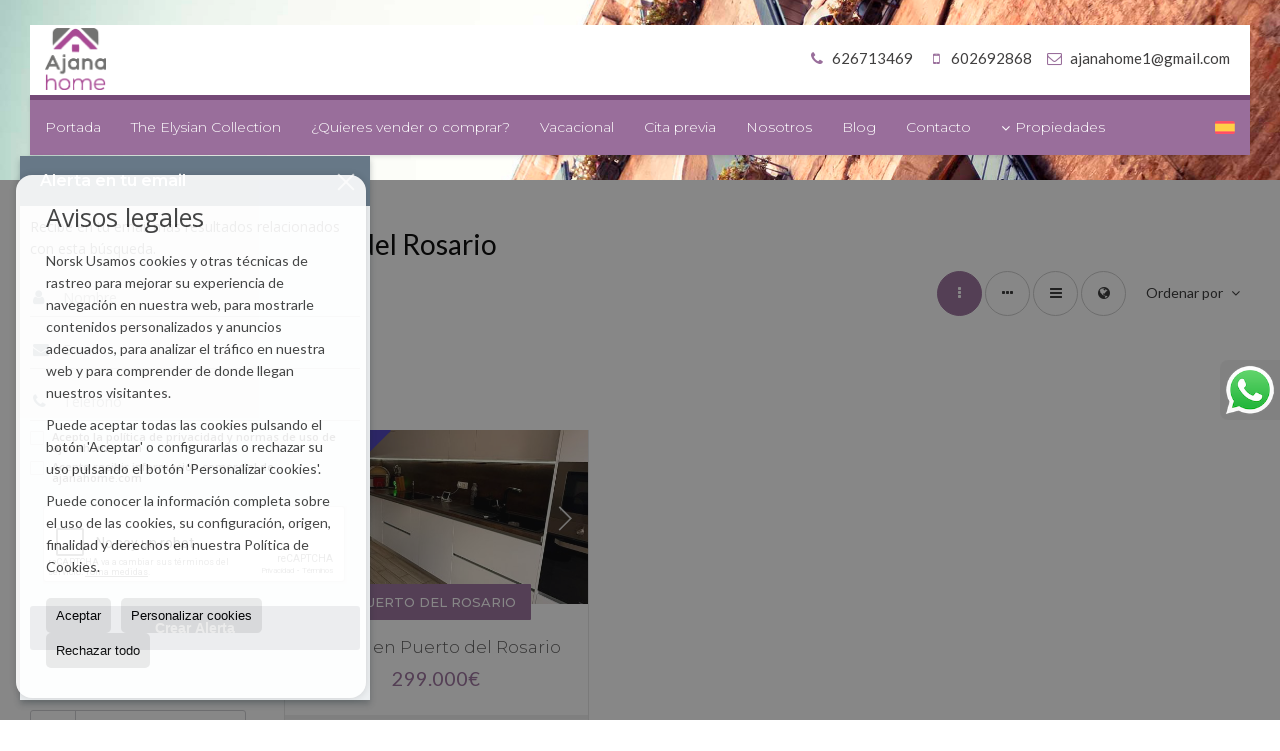

--- FILE ---
content_type: text/html; charset=UTF-8
request_url: https://www.ajanahome.com/triplex-en-venta-en-puerto-del-rosario-26-1-01014.html
body_size: 10484
content:
<!DOCTYPE HTML><html lang="es" prefix="og: http://ogp.me/ns#"><head><meta charset="UTF-8" /><title>Triplex en venta en Puerto del Rosario</title> <meta name="description" content="Triplex en venta en Puerto del Rosario de ajanahome.com" /><meta property="og:type" content="website" /><meta property="og:title" content="Triplex en venta en Puerto del Rosario" /><meta property="og:description" content="Triplex en venta en Puerto del Rosario de ajanahome.com" /><meta property="og:locale" content="es" /><meta property="og:url" content="https://www.ajanahome.com/triplex-en-venta-en-puerto-del-rosario-26-1-01014.html" /><meta property="fb:app_id" content="1441792455867775" /><meta property="og:image" content="https://storage.googleapis.com/static.inmoweb.es/clients/2501/logo/mini_logo.gif" /><meta name="author" content="inmoweb.es" /><meta name="viewport" content="width=device-width, initial-scale=1.0" /> <link rel="shortcut icon" href="//storage.googleapis.com/static.inmoweb.es/clients/2501/logo/favicon.ico" /><link rel="apple-touch-icon" href="//storage.googleapis.com/static.inmoweb.es/clients/2501/logo/touch-icon-iphone.png" /><link rel="apple-touch-icon" sizes="76x76" href="//storage.googleapis.com/static.inmoweb.es/clients/2501/logo/touch-icon-ipad.png" /><link rel="apple-touch-icon" sizes="120x120" href="//storage.googleapis.com/static.inmoweb.es/clients/2501/logo/touch-icon-iphone-retina.png" /><link rel="apple-touch-icon" sizes="152x152" href="//storage.googleapis.com/static.inmoweb.es/clients/2501/logo/touch-icon-iphone-retina.png" /> <link rel="stylesheet" type="text/css" href="//storage.googleapis.com/staticweb.inmoweb.es/web_framework/css/global/general_unified_before.min.css?v3" /><link rel="stylesheet" type="text/css" href="//storage.googleapis.com/staticweb.inmoweb.es/assets/template/cms/css/section_v2.css" /><link rel="stylesheet" type="text/css" href="//storage.googleapis.com/staticweb.inmoweb.es/web_framework/css/estructuras/estructura_07/main.css" /><link rel="stylesheet" type="text/css" href="//storage.googleapis.com/staticweb.inmoweb.es/web_framework/css/estructuras/estructura_07/tema_7.css" /><link rel="stylesheet" type="text/css" href="//storage.googleapis.com/staticweb.inmoweb.es/web_framework/css/global/general_unified_after.min.css?v3" /><link rel="stylesheet" type="text/css" href="//ajax.googleapis.com/ajax/libs/jqueryui/1.12.1/themes/humanity/jquery-ui.min.css" /><link rel="stylesheet" type="text/css" href="/assets/scripts/nivo-slider/nivo-slider.css" /><link rel="stylesheet" type="text/css" href="//cdnjs.cloudflare.com/ajax/libs/Swiper/3.3.1/css/swiper.min.css" /><link rel="stylesheet" type="text/css" href="//unpkg.com/leaflet@1.0.3/dist/leaflet.css" /> <script src="https://www.google.com/recaptcha/api.js?hl=es" async defer></script> <script async src="https://www.googletagmanager.com/gtag/js?id=AW-10886995992"></script><script> window.dataLayer = window.dataLayer || []; function gtag(){dataLayer.push(arguments);} gtag('js', new Date()); gtag('config', 'AW-10886995992');</script> </head><body id="results" class="hayFormAlerta"><div id="arriba"></div><div id="background"> <div id="container"> <header> <div id="logo"> <a href="/"> <img src="//storage.googleapis.com/static.inmoweb.es/clients/2501/logo/logo.png" alt="ajanahome.com" /> </a> </div>  <div id="slider"></div>  <div id="navegacion"> <nav> <div id="navHeader"> <div id="navToggle"> <button> <i class="fa fa-bars"></i> </button> </div> <div id="searchToggle"> <button> <i class="fa fa-search"></i> </button> </div>  <ul id="navLinks"> <li class="home"> <a href="/"> <span data-hover="Portada"> Portada </span> </a> </li> <li class="external_link"> <a href="https://www.ajanaluxury.com/elysian/"> <span data-hover="The Elysian Collection"> The Elysian Collection </span> </a> </li> <li class="captacion"> <a href="/form_captacion/"> <span data-hover="&iquest;Quieres vender o comprar?"> &iquest;Quieres vender o comprar? </span> </a> </li> <li class="external_link"> <a href="https://ajanahome.icnea.net/"> <span data-hover="Vacacional"> Vacacional </span> </a> </li> <li class="appointment"> <a href="/appointment/"> <span data-hover="Cita previa"> Cita previa </span> </a> </li> <li class="aboutus"> <a href="/aboutus/"> <span data-hover="Nosotros"> Nosotros </span> </a> </li> <li class="blog"> <a href="/blog/"> <span data-hover="Blog"> Blog </span> </a> </li> <li class="contact"> <a href="/contact/"> <span data-hover="Contacto"> Contacto </span> </a> </li> </ul>   <ul id="operationList"> <li class="dropDownMenu title"> <a class="title"> <i class="fa fa-caret-down"></i> Propiedades </a> <ul> <li class="dropDownMenu"> <a> <i class="fa fa-caret-down"></i> <span data-hover="Venta"> <i class="wxp"></i> Venta </span> </a> <ul> <li class="dropDownMenu"> <a href="/apartamentos-en-venta-1-1.html"> <i class="fa fa-caret-down"> </i> <span data-hover="Apartamentos"> Apartamentos </span> </a> <ul> <li> <a href="/apartamentos-en-venta-en-caleta-de-fuste-1-1-017318.html"> <span data-hover="Apartamentos en venta en Caleta de Fuste"> Apartamentos en venta en Caleta de Fuste </span> </a> </li> <li> <a href="/apartamentos-en-venta-en-corralejo-1-1-017314.html"> <span data-hover="Apartamentos en venta en Corralejo"> Apartamentos en venta en Corralejo </span> </a> </li> <li> <a href="/apartamentos-en-venta-en-el-cotillo-1-1-017313.html"> <span data-hover="Apartamentos en venta en El Cotillo"> Apartamentos en venta en El Cotillo </span> </a> </li> <li> <a href="/apartamentos-en-venta-en-antigua-1-1-0829.html"> <span data-hover="Apartamentos en venta en Antigua"> Apartamentos en venta en Antigua </span> </a> </li> </ul> </li> <li class="dropDownMenu"> <a href="/casas-chalets-en-venta-3-1.html"> <i class="fa fa-caret-down"> </i> <span data-hover="Casas / Chalets"> Casas / Chalets </span> </a> <ul> <li> <a href="/casas-chalets-en-venta-en-caleta-de-fuste-3-1-017318.html"> <span data-hover="Casas / Chalets en venta en Caleta de Fuste"> Casas / Chalets en venta en Caleta de Fuste </span> </a> </li> <li> <a href="/casas-chalets-en-venta-en-antigua-3-1-0829.html"> <span data-hover="Casas / Chalets en venta en Antigua"> Casas / Chalets en venta en Antigua </span> </a> </li> <li> <a href="/casas-chalets-en-venta-en-puerto-del-rosario-3-1-01014.html"> <span data-hover="Casas / Chalets en venta en Puerto del Rosario"> Casas / Chalets en venta en Puerto del Rosario </span> </a> </li> <li> <a href="/casas-chalets-en-venta-en-triquivijate-3-1-029692.html"> <span data-hover="Casas / Chalets en venta en Triquivijate"> Casas / Chalets en venta en Triquivijate </span> </a> </li> <li> <a href="/casas-chalets-en-venta-en-tuineje-3-1-0863.html"> <span data-hover="Casas / Chalets en venta en Tuineje"> Casas / Chalets en venta en Tuineje </span> </a> </li> <li> <a href="/casas-chalets-en-venta-en-oliva-la-3-1-0184.html"> <span data-hover="Casas / Chalets en venta en Oliva, La"> Casas / Chalets en venta en Oliva, La </span> </a> </li> <li> <a href="/casas-chalets-en-venta-en-las-playitas-3-1-028179.html"> <span data-hover="Casas / Chalets en venta en Las Playitas"> Casas / Chalets en venta en Las Playitas </span> </a> </li> <li> <a href="/casas-chalets-en-venta-en-casillas-de-morales-3-1-026135.html"> <span data-hover="Casas / Chalets en venta en Casillas de Morales"> Casas / Chalets en venta en Casillas de Morales </span> </a> </li> <li> <a href="/casas-chalets-en-venta-en-agua-de-bueyes-3-1-024268.html"> <span data-hover="Casas / Chalets en venta en Agua de Bueyes"> Casas / Chalets en venta en Agua de Bueyes </span> </a> </li> <li> <a href="/casas-chalets-en-venta-en-costa-de-antigua-3-1-024110.html"> <span data-hover="Casas / Chalets en venta en Costa de Antigua"> Casas / Chalets en venta en Costa de Antigua </span> </a> </li> <li> <a href="/casas-chalets-en-venta-en-tindaya-3-1-017317.html"> <span data-hover="Casas / Chalets en venta en Tindaya"> Casas / Chalets en venta en Tindaya </span> </a> </li> <li> <a href="/casas-chalets-en-venta-en-lajares-3-1-017315.html"> <span data-hover="Casas / Chalets en venta en Lajares"> Casas / Chalets en venta en Lajares </span> </a> </li> <li> <a href="/casas-chalets-en-venta-en-corralejo-3-1-017314.html"> <span data-hover="Casas / Chalets en venta en Corralejo"> Casas / Chalets en venta en Corralejo </span> </a> </li> <li> <a href="/casas-chalets-en-venta-en-betancuria-3-1-0288.html"> <span data-hover="Casas / Chalets en venta en Betancuria"> Casas / Chalets en venta en Betancuria </span> </a> </li> </ul> </li> <li class="dropDownMenu"> <a href="/casas-adosadas-en-venta-21-1.html"> <i class="fa fa-caret-down"> </i> <span data-hover="Casas adosadas"> Casas adosadas </span> </a> <ul> <li> <a href="/casas-adosadas-en-venta-en-caleta-de-fuste-21-1-017318.html"> <span data-hover="Casas adosadas en venta en Caleta de Fuste"> Casas adosadas en venta en Caleta de Fuste </span> </a> </li> <li> <a href="/casas-adosadas-en-venta-en-villaverde-21-1-017316.html"> <span data-hover="Casas adosadas en venta en Villaverde"> Casas adosadas en venta en Villaverde </span> </a> </li> <li> <a href="/casas-adosadas-en-venta-en-corralejo-21-1-017314.html"> <span data-hover="Casas adosadas en venta en Corralejo"> Casas adosadas en venta en Corralejo </span> </a> </li> <li> <a href="/casas-adosadas-en-venta-en-puerto-del-rosario-21-1-01014.html"> <span data-hover="Casas adosadas en venta en Puerto del Rosario"> Casas adosadas en venta en Puerto del Rosario </span> </a> </li> <li> <a href="/casas-adosadas-en-venta-en-oliva-la-21-1-0184.html"> <span data-hover="Casas adosadas en venta en Oliva, La"> Casas adosadas en venta en Oliva, La </span> </a> </li> </ul> </li> <li class="dropDownMenu"> <a href="/casas-de-campo-en-venta-16-1.html"> <i class="fa fa-caret-down"> </i> <span data-hover="Casas de campo"> Casas de campo </span> </a> <ul> <li> <a href="/casas-de-campo-en-venta-en-pajara-16-1-02645.html"> <span data-hover="Casas de campo en venta en Pájara"> Casas de campo en venta en Pájara </span> </a> </li> <li> <a href="/casas-de-campo-en-venta-en-tuineje-16-1-0863.html"> <span data-hover="Casas de campo en venta en Tuineje"> Casas de campo en venta en Tuineje </span> </a> </li> <li> <a href="/casas-de-campo-en-venta-en-antigua-16-1-0829.html"> <span data-hover="Casas de campo en venta en Antigua"> Casas de campo en venta en Antigua </span> </a> </li> <li> <a href="/casas-de-campo-en-venta-en-oliva-la-16-1-0184.html"> <span data-hover="Casas de campo en venta en Oliva, La"> Casas de campo en venta en Oliva, La </span> </a> </li> </ul> </li> <li class="dropDownMenu"> <a href="/duplex-en-venta-22-1.html"> <i class="fa fa-caret-down"> </i> <span data-hover="Dúplex"> Dúplex </span> </a> <ul> <li> <a href="/duplex-en-venta-en-puerto-del-rosario-22-1-01014.html"> <span data-hover="Dúplex en venta en Puerto del Rosario"> Dúplex en venta en Puerto del Rosario </span> </a> </li> <li> <a href="/duplex-en-venta-en-caleta-de-fuste-22-1-017318.html"> <span data-hover="Dúplex en venta en Caleta de Fuste"> Dúplex en venta en Caleta de Fuste </span> </a> </li> <li> <a href="/duplex-en-venta-en-costa-calma-22-1-017319.html"> <span data-hover="Dúplex en venta en Costa Calma"> Dúplex en venta en Costa Calma </span> </a> </li> <li> <a href="/duplex-en-venta-en-corralejo-22-1-017314.html"> <span data-hover="Dúplex en venta en Corralejo"> Dúplex en venta en Corralejo </span> </a> </li> <li> <a href="/duplex-en-venta-en-el-cotillo-22-1-017313.html"> <span data-hover="Dúplex en venta en El Cotillo"> Dúplex en venta en El Cotillo </span> </a> </li> </ul> </li> <li class="dropDownMenu"> <a href="/edificios-en-venta-29-1.html"> <i class="fa fa-caret-down"> </i> <span data-hover="Edificios"> Edificios </span> </a> <ul> <li> <a href="/edificios-en-venta-en-puerto-del-rosario-29-1-01014.html"> <span data-hover="Edificios en venta en Puerto del Rosario"> Edificios en venta en Puerto del Rosario </span> </a> </li> <li> <a href="/edificios-en-venta-en-puerto-de-la-cruz-29-1-0941.html"> <span data-hover="Edificios en venta en Puerto de la Cruz"> Edificios en venta en Puerto de la Cruz </span> </a> </li> </ul> </li> <li class="dropDownMenu"> <a href="/fincas-rusticas-en-venta-9-1.html"> <i class="fa fa-caret-down"> </i> <span data-hover="Fincas rústicas"> Fincas rústicas </span> </a> <ul> <li> <a href="/fincas-rusticas-en-venta-en-puerto-del-rosario-9-1-01014.html"> <span data-hover="Fincas rústicas en venta en Puerto del Rosario"> Fincas rústicas en venta en Puerto del Rosario </span> </a> </li> <li> <a href="/fincas-rusticas-en-venta-en-tuineje-9-1-0863.html"> <span data-hover="Fincas rústicas en venta en Tuineje"> Fincas rústicas en venta en Tuineje </span> </a> </li> <li> <a href="/fincas-rusticas-en-venta-en-antigua-9-1-0829.html"> <span data-hover="Fincas rústicas en venta en Antigua"> Fincas rústicas en venta en Antigua </span> </a> </li> </ul> </li> <li class="dropDownMenu"> <a href="/locales-comerciales-en-venta-10-1.html"> <i class="fa fa-caret-down"> </i> <span data-hover="Locales comerciales"> Locales comerciales </span> </a> <ul> <li> <a href="/locales-comerciales-en-venta-en-puerto-del-rosario-10-1-01014.html"> <span data-hover="Locales comerciales en venta en Puerto del Rosario"> Locales comerciales en venta en Puerto del Rosario </span> </a> </li> <li> <a href="/locales-comerciales-en-venta-en-morro-jable-10-1-025942.html"> <span data-hover="Locales comerciales en venta en Morro Jable"> Locales comerciales en venta en Morro Jable </span> </a> </li> <li> <a href="/locales-comerciales-en-venta-en-gran-tarajal-10-1-023435.html"> <span data-hover="Locales comerciales en venta en Gran Tarajal"> Locales comerciales en venta en Gran Tarajal </span> </a> </li> <li> <a href="/locales-comerciales-en-venta-en-antigua-10-1-0829.html"> <span data-hover="Locales comerciales en venta en Antigua"> Locales comerciales en venta en Antigua </span> </a> </li> </ul> </li> <li class="dropDownMenu"> <a href="/naves-en-venta-14-1.html"> <span data-hover="Naves"> Naves </span> </a> </li> <li class="dropDownMenu"> <a href="/parcelas-en-venta-5-1.html"> <i class="fa fa-caret-down"> </i> <span data-hover="Parcelas"> Parcelas </span> </a> <ul> <li> <a href="/parcelas-en-venta-en-lajares-5-1-017315.html"> <span data-hover="Parcelas en venta en Lajares"> Parcelas en venta en Lajares </span> </a> </li> <li> <a href="/parcelas-en-venta-en-tindaya-5-1-017317.html"> <span data-hover="Parcelas en venta en Tindaya"> Parcelas en venta en Tindaya </span> </a> </li> <li> <a href="/parcelas-en-venta-en-antigua-5-1-0829.html"> <span data-hover="Parcelas en venta en Antigua"> Parcelas en venta en Antigua </span> </a> </li> <li> <a href="/parcelas-en-venta-en-oliva-la-5-1-0184.html"> <span data-hover="Parcelas en venta en Oliva, La"> Parcelas en venta en Oliva, La </span> </a> </li> <li> <a href="/parcelas-en-venta-en-puerto-del-rosario-5-1-01014.html"> <span data-hover="Parcelas en venta en Puerto del Rosario"> Parcelas en venta en Puerto del Rosario </span> </a> </li> <li> <a href="/parcelas-en-venta-en-triquivijate-5-1-029692.html"> <span data-hover="Parcelas en venta en Triquivijate"> Parcelas en venta en Triquivijate </span> </a> </li> <li> <a href="/parcelas-en-venta-en-tetir-5-1-028673.html"> <span data-hover="Parcelas en venta en Tetir"> Parcelas en venta en Tetir </span> </a> </li> <li> <a href="/parcelas-en-venta-en-llanos-de-la-concepcion-5-1-024438.html"> <span data-hover="Parcelas en venta en Llanos de la Concepción"> Parcelas en venta en Llanos de la Concepción </span> </a> </li> <li> <a href="/parcelas-en-venta-en-corralejo-5-1-017314.html"> <span data-hover="Parcelas en venta en Corralejo"> Parcelas en venta en Corralejo </span> </a> </li> <li> <a href="/parcelas-en-venta-en-pajara-5-1-02645.html"> <span data-hover="Parcelas en venta en Pájara"> Parcelas en venta en Pájara </span> </a> </li> </ul> </li> <li class="dropDownMenu"> <a href="/pisos-en-venta-24-1.html"> <i class="fa fa-caret-down"> </i> <span data-hover="Pisos"> Pisos </span> </a> <ul> <li> <a href="/pisos-en-venta-en-puerto-del-rosario-24-1-01014.html"> <span data-hover="Pisos en venta en Puerto del Rosario"> Pisos en venta en Puerto del Rosario </span> </a> </li> <li> <a href="/pisos-en-venta-en-caleta-de-fuste-24-1-017318.html"> <span data-hover="Pisos en venta en Caleta de Fuste"> Pisos en venta en Caleta de Fuste </span> </a> </li> <li> <a href="/pisos-en-venta-en-el-cotillo-24-1-017313.html"> <span data-hover="Pisos en venta en El Cotillo"> Pisos en venta en El Cotillo </span> </a> </li> <li> <a href="/pisos-en-venta-en-gran-tarajal-24-1-023435.html"> <span data-hover="Pisos en venta en Gran Tarajal"> Pisos en venta en Gran Tarajal </span> </a> </li> <li> <a href="/pisos-en-venta-en-antigua-24-1-0829.html"> <span data-hover="Pisos en venta en Antigua"> Pisos en venta en Antigua </span> </a> </li> </ul> </li> <li class="dropDownMenu"> <a href="/solares-urbanos-en-venta-27-1.html"> <i class="fa fa-caret-down"> </i> <span data-hover="Solares Urbanos"> Solares Urbanos </span> </a> <ul> <li> <a href="/solares-urbanos-en-venta-en-puerto-del-rosario-27-1-01014.html"> <span data-hover="Solares Urbanos en venta en Puerto del Rosario"> Solares Urbanos en venta en Puerto del Rosario </span> </a> </li> <li> <a href="/solares-urbanos-en-venta-en-pajara-27-1-02645.html"> <span data-hover="Solares Urbanos en venta en Pájara"> Solares Urbanos en venta en Pájara </span> </a> </li> <li> <a href="/solares-urbanos-en-venta-en-caleta-de-fuste-27-1-017318.html"> <span data-hover="Solares Urbanos en venta en Caleta de Fuste"> Solares Urbanos en venta en Caleta de Fuste </span> </a> </li> <li> <a href="/solares-urbanos-en-venta-en-antigua-27-1-0829.html"> <span data-hover="Solares Urbanos en venta en Antigua"> Solares Urbanos en venta en Antigua </span> </a> </li> </ul> </li> <li class="dropDownMenu"> <a href="/triplex-en-venta-26-1.html"> <span data-hover="Triplex"> Triplex </span> </a> </li> <li class="dropDownMenu"> <a href="/villas-de-lujo-en-venta-6-1.html"> <i class="fa fa-caret-down"> </i> <span data-hover="Villas de Lujo"> Villas de Lujo </span> </a> <ul> <li> <a href="/villas-de-lujo-en-venta-en-corralejo-6-1-017314.html"> <span data-hover="Villas de Lujo en venta en Corralejo"> Villas de Lujo en venta en Corralejo </span> </a> </li> <li> <a href="/villas-de-lujo-en-venta-en-pajara-6-1-02645.html"> <span data-hover="Villas de Lujo en venta en Pájara"> Villas de Lujo en venta en Pájara </span> </a> </li> <li> <a href="/villas-de-lujo-en-venta-en-tuineje-6-1-0863.html"> <span data-hover="Villas de Lujo en venta en Tuineje"> Villas de Lujo en venta en Tuineje </span> </a> </li> </ul> </li> <li class="dropDownMenu"> <a href="/results/?id_tipo_operacion=1"> <span data-hover="Ver todas"> Ver todas </span> </a> </li> </ul> </li> <li class="dropDownMenu"> <a> <i class="fa fa-caret-down"></i> <span data-hover="Traspaso"> <i class="wxp"></i> Traspaso </span> </a> <ul> <li class="dropDownMenu"> <a href="/locales-comerciales-en-traspaso-10-3.html"> <span data-hover="Locales comerciales"> Locales comerciales </span> </a> </li> <li class="dropDownMenu"> <a href="/results/?id_tipo_operacion=3"> <span data-hover="Ver todas"> Ver todas </span> </a> </li> </ul> </li> </ul> </li> </ul>  </div>  <ul id="idiomas"> <li class="dropDownMenu"> <a class="langSelect"> <i class="fa fa-caret-down"></i> <span data-hover="Español" class="lang_es"> <span class="bandera"> <img src="/assets/img/banderas.png" alt="Español" /> </span> <span class="iniciales">es</span> <span class="nombreIdioma">Español</span> </span> </a> <ul> <li class="lang_gb"> <a href="https://www.ajanahome.com/gb/"> <span data-hover="English"> <span class="bandera"> <img src="/assets/img/banderas.png" alt="English" /> </span> <span class="iniciales">gb</span> <span class="nombreIdioma">English</span> </span> </a> </li> <li class="lang_de"> <a href="https://www.ajanahome.com/de/"> <span data-hover="Deutsch"> <span class="bandera"> <img src="/assets/img/banderas.png" alt="Deutsch" /> </span> <span class="iniciales">de</span> <span class="nombreIdioma">Deutsch</span> </span> </a> </li> <li class="lang_fr"> <a href="https://www.ajanahome.com/fr/"> <span data-hover="Français"> <span class="bandera"> <img src="/assets/img/banderas.png" alt="Français" /> </span> <span class="iniciales">fr</span> <span class="nombreIdioma">Français</span> </span> </a> </li> <li class="lang_it"> <a href="https://www.ajanahome.com/it/"> <span data-hover="Italiano"> <span class="bandera"> <img src="/assets/img/banderas.png" alt="Italiano" /> </span> <span class="iniciales">it</span> <span class="nombreIdioma">Italiano</span> </span> </a> </li> <li class="lang_zh"> <a href="?glan=/es/gl#googtrans(es|zh-CN)"> <span data-hover="Chino"> <span class="bandera"> <img src="/assets/img/banderas.png" alt="Chino" /> </span> <span class="iniciales">zh</span> <span class="nombreIdioma">Chino</span> </span> </a> </li> <li class="lang_pl"> <a href="?glan=/es/gl#googtrans(es|pl)"> <span data-hover="Polaco"> <span class="bandera"> <img src="/assets/img/banderas.png" alt="Polaco" /> </span> <span class="iniciales">pl</span> <span class="nombreIdioma">Polaco</span> </span> </a> </li> </ul> </li> </ul>  </nav> </div>  <div class="datosContacto"> <address>  <ul> <li class="agencia agencia_5 agencia_3221"> AJANA HOME S.L.</li><li class="direccion"> <i class="fa fa-map-marker"></i> Calle Alcalde Juan Évora Suárez, 19 Local 7</li><li class="poblacionProvincia"> <i class="fa"></i> 35610 Antigua <span class="provincia">(Las Palmas)</span></li><li class="telefono"> <a href="tel:626713469"> <i class="fa fa-phone"></i> 626713469 </a></li><li class="movil"> <a href="tel:602692868 "> <i class="fa fa-mobile"></i> 602692868 </a></li><li class="email"> <i class="fa fa-envelope-o"></i> <span id="e371629308"></span><script type="text/javascript">/*<![CDATA[*/eval("var a=\"jtbwBi.xQ-ShupVP1OrC3flnmkGDy2geTY4zMsKALad5@7_0URWXF+NHZcJq86oIv9E\";var b=a.split(\"\").sort().join(\"\");var c=\"aWaNaUH+7Bp0+aRFb5H+\";var d=\"\";for(var e=0;e<c.length;e++)d+=b.charAt(a.indexOf(c.charAt(e)));document.getElementById(\"e371629308\").innerHTML=\"<a href=\\\"mailto:\"+d+\"\\\">\"+d+\"</a>\"")/*]]>*/</script></li>  <li> <a href="/contact/" class="masInfoContact contact"> <i class="fa fa-info-circle"></i> Contacto </a> </li>  </ul>   <ul class="socialLinks"> <li class="facebook"> <a href="https://www.facebook.com/profile.php?id=61557165697594" target="_blank"> <i class="fa fa-facebook-square"> </i> </a></li><li class="twitter"> <a href="https://x.com/jlbarrera007" target="_blank"> <i class="fa fa-twitter"> </i> </a></li><li class="youtube"> <a href="https://www.youtube.com/@ajanahomepropiedades" target="_blank"> <i class="fa fa-youtube"> </i> </a></li><li class="linkedin"> <a href="https://www.linkedin.com/in/ajanahome/" target="_blank"> <i class="fa fa-linkedin"> </i> </a></li><li class="instagram"> <a href="https://www.instagram.com/ajana.home/" target="_blank"> <i class="fa fa-instagram"> </i> </a></li><li class="tiktok"> <a href="https://www.tiktok.com/@ajanahomecaleta" target="_blank"> <i class="fa fa-tiktok"> <svg xmlns="http://www.w3.org/2000/svg" viewBox="0 0 448 512"><path d="M448 209.9a210.1 210.1 0 0 1 -122.8-39.3V349.4A162.6 162.6 0 1 1 185 188.3V278.2a74.6 74.6 0 1 0 52.2 71.2V0l88 0a121.2 121.2 0 0 0 1.9 22.2h0A122.2 122.2 0 0 0 381 102.4a121.4 121.4 0 0 0 67 20.1z"/></svg> </i> </a></li> </ul>  </address> </div>  </header><div id="bgContent"> <div id="content" class="wxp_property_list">  <div id="buscador"> <div> <ul class="tabs"> <li class="activo"> <a data-target="#openProperty"> <i class="fa fa-search"></i> Buscar inmuebles </a> </li> <li> <a data-target="#openNew"> <i class="fa fa-home"></i> Promociones </a> </li> </ul> <div id="openProperty" class="busquedaGeneral">  <form action="/results" method="get" id="refForm"> <fieldset> <div class="line" id="numero_ref"> <label> <i class="wxp wxp-ref"></i> Nº de referencia </label> <div> <input name="ref" id="global_ref" type="text" maxlength="20" value="" placeholder="Nº de referencia" /> <div id="refError" class="form_error hidden">Indique la referencia</div> </div> </div> <div class="line"> <div> <button class="btn btnDefault" type="submit" disabled> Buscar </button> </div> </div> </fieldset> </form>   <form action="/results" method="get" id="globalForm"> <fieldset> <div class="line" id="tipo_operacion"> <label> <i class="wxp wxp-tipoOperacion"></i> Tipo de operación </label> <div> <div id="operationContent" class="globalSelector"> <i class="fa fa-angle-down"></i> <input type="hidden" name="id_tipo_operacion" id="global_operation" /> <div class="value"></div> <ul data-default="1"><li data-value="1"><a>Venta</a></li><li data-value="3"><a>Traspaso</a></li></ul> </div> <div id="operationError" class="form_error hidden">Indique el tipo de operación</div> </div> </div> <div class="line" id="tipo_propiedad"> <label> <i class="wxp wxp-tipoPropiedad"></i> Tipo de propiedad </label> <div> <div id="typeContent" class="globalSelector multiple"> <i class="fa fa-angle-down"></i> <input type="hidden" name="type" id="global_type" /> <div class="value"></div> <ul><li data-value="1"><a>Apartamentos</a></li><li data-value="3"><a>Casas / Chalets</a></li><li data-value="21"><a>Casas adosadas</a></li><li data-value="16"><a>Casas de campo</a></li><li data-value="22"><a>Dúplex</a></li><li data-value="29"><a>Edificios</a></li><li data-value="9"><a>Fincas rústicas</a></li><li data-value="10"><a>Locales comerciales</a></li><li data-value="14"><a>Naves</a></li><li data-value="5"><a>Parcelas</a></li><li data-value="24"><a>Pisos</a></li><li data-value="27"><a>Solares Urbanos</a></li><li data-value="26"><a>Triplex</a></li><li data-value="6"><a>Villas de Lujo</a></li></ul> </div> <div id="typeError" class="form_error hidden">Indique el tipo de inmueble</div> </div> </div> <div class="line" id="poblacion"> <label> <i class="wxp wxp-poblacion"></i> Población </label> <div> <input type="hidden" id="global_pb_cookie" value="" /> <div id="pbContent" class="globalSelector multiple"> <i class="fa fa-angle-down"></i> <input type="hidden" name="dt" id="global_destination" /> <div class="value"></div> <ul><li class="group disabled"><a>España</a><ul><li data-value="28@|@@|@"><a>Las Palmas</a><ul><li data-value="28@|@24268@|@"><a>Agua de Bueyes</a></li><li data-value="28@|@829@|@"><a>Antigua</a></li><li data-value="28@|@288@|@"><a>Betancuria</a></li><li data-value="28@|@17318@|@"><a>Caleta de Fuste</a></li><li data-value="28@|@26135@|@"><a>Casillas de Morales</a></li><li data-value="28@|@17314@|@"><a>Corralejo</a></li><li data-value="28@|@17319@|@"><a>Costa Calma</a></li><li data-value="28@|@24110@|@"><a>Costa de Antigua</a></li><li data-value="28@|@17313@|@"><a>El Cotillo</a></li><li data-value="28@|@23435@|@"><a>Gran Tarajal</a></li><li data-value="28@|@17315@|@"><a>Lajares</a></li><li data-value="28@|@28179@|@"><a>Las Playitas</a></li><li data-value="28@|@24438@|@"><a>Llanos de la Concepción</a></li><li data-value="28@|@25942@|@"><a>Morro Jable</a></li><li data-value="28@|@184@|@"><a>Oliva, La</a></li><li data-value="28@|@2645@|@"><a>Pájara</a></li><li data-value="28@|@1014@|@"><a>Puerto del Rosario</a></li><li data-value="28@|@28673@|@"><a>Tetir</a></li><li data-value="28@|@17317@|@"><a>Tindaya</a></li><li data-value="28@|@29692@|@"><a>Triquivijate</a></li><li data-value="28@|@863@|@"><a>Tuineje</a></li><li data-value="28@|@17316@|@"><a>Villaverde</a></li></ul></li><li data-value="2@|@@|@"><a>Santa Cruz de Tenerife</a><ul><li data-value="2@|@941@|@"><a>Puerto de la Cruz</a></li></ul></li></ul></li></ul> </div> <div id="destinationError" class="form_error hidden">Seleccione al menos 1 población</div> </div> </div> <div class="line" id="dormitorios"> <label> <i class="wxp wxp-habitaciones"></i> Habitaciones </label> <div> <div class="globalSelector"> <i class="fa fa-angle-down"></i> <input type="hidden" name="dormitorios_min" /> <div class="value"></div> <ul> <li data-value="1"> <a>&gt;=&nbsp;1&nbsp;Habitaciones</a> </li> <li data-value="2"> <a>&gt;=&nbsp;2&nbsp;Habitaciones</a> </li> <li data-value="3"> <a>&gt;=&nbsp;3&nbsp;Habitaciones</a> </li> <li data-value="4"> <a>&gt;=&nbsp;4&nbsp;Habitaciones</a> </li> <li data-value="5"> <a>&gt;=&nbsp;5&nbsp;Habitaciones</a> </li> </ul> </div> <div id="bedError" class="form_error hidden">Indique el número de dormitorios</div> </div> </div> <div class="line" id="precio"> <label> <i class="wxp wxp-precio"></i> <span class="priceDesc" data-noprice="Todos los precios" data-pricefrom="Precio hasta" data-pricerange1="'', 50000, 60000, 80000, 100000, 120000, 140000, 150000, 160000, 180000, 200000, 220000, 240000, 260000, 280000, 300000, 320000, 340000, 360000, 380000, 400000, 450000, 550000, 600000, 650000, 750000, 800000, 900000, 1000000, 1500000, 2000000, 2500000, 3000000" data-pricerange2="'', 100, 150, 200, 250, 300, 350, 400, 450, 500, 550, 600, 650, 700, 750, 800, 850, 900, 950, 1000, 1100, 1200, 1300, 1400, 1500, 1600, 1700, 1800, 1900, 2000, 2100, 2400, 2700, 3000"> Todos los precios </span> </label> <div> <input type="hidden" id="internal_max_price" name="precio_max" value="" /> <div id="price-range"></div> </div> </div> <div class="line"> <div> <button class="btn btnDefault" type="submit" disabled> Buscar </button> </div> </div> </fieldset> </form> </div>   <div id="openNew" class="busquedaPromocionesNuevas" style="display:none"> <form action="/promo_results" method="get" id="refFormp"> <fieldset> <div class="line" id="numero_refp"> <label> <i class="wxp wxp-nomPromocion"></i> Promoción </label> <div> <input name="nombre" id="global_name" type="text" value="" placeholder="Promocion" /> <div id="refErrorp" class="form_error hidden">Indique la referencia</div> </div> </div> <div class="line"> <div> <button class="btn btnDefault" type="submit" disabled> Buscar </button> </div> </div> </fieldset> </form> <form action="/promo_results" method="get"> <fieldset> <div class="line" id="tipo_de_propiedad"> <label> <i class="wxp wxp-tipoPropiedad"></i> Tipo de propiedad </label> <div> <div id="pbPContent" class="globalSelector"> <i class="fa fa-angle-down"></i> <input type="hidden" name="type" id="global_typep" /> <div class="value"></div> <ul><li data-value="21"><a>Casas adosadas</a></li></ul> </div> </div> </div> <div class="line"> <label> <i class="wxp wxp-poblacion"></i> Población </label> <div> <div id="typePContent" class="globalSelector"> <i class="fa fa-angle-down"></i> <input type="hidden" name="situacion" id="global_situationp" /> <div class="value"></div> <ul><li data-value="ES@|@28@|@17316@|@"><a>Villaverde</a></li></ul> </div> </div> </div> <div class="line" id="preciop"> <label> <i class="wxp wxp-precio"></i> <span class="priceDesc" data-noprice="Todos los precios" data-pricefrom="Precio hasta"> Todos los precios </span> </label> <div> <input type="hidden" id="internal_min_pricep" name="precio_max" value="" /> <input type="text" id="min_pricep" readonly class="input_promo" value="" /> <div id="price-rangep"></div> </div> </div> <div class="line"> <div> <button class="btn btnDefault" type="submit" disabled> Buscar </button> </div> </div> </fieldset> </form> </div>   <div class="busquedaAvanzada modalContainer"> <a id="abreBuscadorAvanzado"> <i class="fa fa-cog"></i> Búsqueda Avanzada </a> <div class="bg"></div> <div class="modal" id="buscadorAvanzado"> <span class="titulo"> <i class="fa fa-cog"></i> Búsqueda Avanzada </span> <form action="/results" method="get"> <div class="colIzq"> <fieldset> <legend> Buscar inmuebles </legend> <div class="line labelHorizontal"> <label> Tipo de operación:</label> <div> <div id="goperationContent" class="globalSelector"> <i class="fa fa-angle-down"></i> <input type="hidden" name="id_tipo_operacion" id="gglobal_operation" /> <div class="value"></div> <ul data-default="1"><li data-value="1"><a>Venta</a></li><li data-value="3"><a>Traspaso</a></li></ul> </div> <div id="goperationError" class="form_error hidden">Indique el tipo de operación</div> </div> </div> <div class="line labelHorizontal"> <label> Tipo de propiedad:</label> <div> <div id="gtypeContent" class="globalSelector multiple"> <i class="fa fa-angle-down"></i> <input type="hidden" name="type" id="gglobal_type" /> <div class="value"></div> <ul><li data-value="1"><a>Apartamentos</a></li><li data-value="3"><a>Casas / Chalets</a></li><li data-value="21"><a>Casas adosadas</a></li><li data-value="16"><a>Casas de campo</a></li><li data-value="22"><a>Dúplex</a></li><li data-value="29"><a>Edificios</a></li><li data-value="9"><a>Fincas rústicas</a></li><li data-value="10"><a>Locales comerciales</a></li><li data-value="14"><a>Naves</a></li><li data-value="5"><a>Parcelas</a></li><li data-value="24"><a>Pisos</a></li><li data-value="27"><a>Solares Urbanos</a></li><li data-value="26"><a>Triplex</a></li><li data-value="6"><a>Villas de Lujo</a></li></ul> </div> <div id="gtypeError" class="form_error hidden">Indique el tipo de inmueble</div> </div> </div> <div class="line labelHorizontal"> <label> Población:</label> <div> <input type="hidden" id="gglobal_pb_cookie" value="" /> <div id="pbAContent" class="globalSelector multiple"> <i class="fa fa-angle-down"></i> <input type="hidden" name="dt" id="gglobal_destination" /> <div class="value"></div> <ul><li class="group disabled"><a>España</a><ul><li data-value="28@|@@|@"><a>Las Palmas</a><ul><li data-value="28@|@24268@|@"><a>Agua de Bueyes</a></li><li data-value="28@|@829@|@"><a>Antigua</a></li><li data-value="28@|@288@|@"><a>Betancuria</a></li><li data-value="28@|@17318@|@"><a>Caleta de Fuste</a></li><li data-value="28@|@26135@|@"><a>Casillas de Morales</a></li><li data-value="28@|@17314@|@"><a>Corralejo</a></li><li data-value="28@|@17319@|@"><a>Costa Calma</a></li><li data-value="28@|@24110@|@"><a>Costa de Antigua</a></li><li data-value="28@|@17313@|@"><a>El Cotillo</a></li><li data-value="28@|@23435@|@"><a>Gran Tarajal</a></li><li data-value="28@|@17315@|@"><a>Lajares</a></li><li data-value="28@|@28179@|@"><a>Las Playitas</a></li><li data-value="28@|@24438@|@"><a>Llanos de la Concepción</a></li><li data-value="28@|@25942@|@"><a>Morro Jable</a></li><li data-value="28@|@184@|@"><a>Oliva, La</a></li><li data-value="28@|@2645@|@"><a>Pájara</a></li><li data-value="28@|@1014@|@"><a>Puerto del Rosario</a></li><li data-value="28@|@28673@|@"><a>Tetir</a></li><li data-value="28@|@17317@|@"><a>Tindaya</a></li><li data-value="28@|@29692@|@"><a>Triquivijate</a></li><li data-value="28@|@863@|@"><a>Tuineje</a></li><li data-value="28@|@17316@|@"><a>Villaverde</a></li></ul></li><li data-value="2@|@@|@"><a>Santa Cruz de Tenerife</a><ul><li data-value="2@|@941@|@"><a>Puerto de la Cruz</a></li></ul></li></ul></li></ul> </div> <div id="gdestinationError" class="form_error hidden">Seleccione al menos 1 población</div> </div> </div> </fieldset> <fieldset> <legend> Características </legend> <div class="line"> <label> Habitaciones:</label> <div> <span> de </span> <select name="dormitorios_min"> <option value="" selected> de </option> <option value="0">0</option> <option value="1">1</option> <option value="2">2</option> <option value="3">3</option> <option value="4">4</option> <option value="5">5</option> <option value="6">6</option> <option value="7">7</option> <option value="8">8</option> <option value="9">9</option> <option value="10">10</option> <option value="11">11</option> <option value="12">12</option> <option value="13">13</option> <option value="14">14</option> <option value="15">15</option> <option value="16">16</option> <option value="17">17</option> <option value="18">18</option> <option value="19">19</option> <option value="20">20</option> </select> <span> a </span> <select name="dormitorios_max"> <option value="" selected> a </option> <option value="1">1</option> <option value="2">2</option> <option value="3">3</option> <option value="4">4</option> <option value="5">5</option> <option value="6">6</option> <option value="7">7</option> <option value="8">8</option> <option value="9">9</option> <option value="10">10</option> <option value="11">11</option> <option value="12">12</option> <option value="13">13</option> <option value="14">14</option> <option value="15">15</option> <option value="16">16</option> <option value="17">17</option> <option value="18">18</option> <option value="19">19</option> <option value="20">20</option> </select> </div> </div> <div class="line"> <label> Baños:</label> <div> <span> de </span> <select name="banos_min"> <option value="" selected> de </option> <option value="1">1</option> <option value="2">2</option> <option value="3">3</option> <option value="4">4</option> <option value="5">5</option> </select> <span> a </span> <select name="banos_max"> <option value="" selected> a </option> <option value="1">1</option> <option value="2">2</option> <option value="3">3</option> <option value="4">4</option> <option value="5">5</option> <option value="6">6</option> <option value="7">7</option> <option value="8">8</option> <option value="9">9</option> <option value="10">10</option> </select> </div> </div> <div class="line"> <label> Nº Aseos:</label> <div> <span> de </span> <select name="aseos_min"> <option value="" selected> de </option> <option value="1">1</option> <option value="2">2</option> <option value="3">3</option> <option value="4">4</option> <option value="5">5</option> </select> <span> a </span> <select name="aseos_max"> <option value="" selected> a </option> <option value="1">1</option> <option value="2">2</option> <option value="3">3</option> <option value="4">4</option> <option value="5">5</option> <option value="6">6</option> <option value="7">7</option> <option value="8">8</option> <option value="9">9</option> <option value="10">10</option> </select> </div> </div> <div class="line"> <label> Sup. Útil (m <span class="supIndice">2</span>):</label> <div> <span> de </span> <input type="text" name="m2_min" value="" /> <span> a </span> <input type="text" name="m2_max" value="" /> </div> </div> <div class="line"> <label> Sup. Construida (m <span class="supIndice">2</span>):</label> <div> <span> de </span> <input type="text" name="m2_construido_min" value="" /> <span> a </span> <input type="text" name="m2_construido_max" value="" /> </div> </div> <div class="line"> <label> Sup. Parcela (m <span class="supIndice">2</span>):</label> <div> <span> de </span> <input type="text" name="m2parcela_min" value="" /> <span> a </span> <input type="text" name="m2parcela_max" value="" /> </div> </div> </fieldset> </div> <div class="colDcha"> <fieldset> <legend> Detalle </legend> <div class="line labelHorizontal"> <label> Vistas </label> <div> <select name="vistas"> <option value="" selected> </option> <option value="mar">Al mar</option> <option value="montana">A la montaña</option> <option value="pool">A la piscina</option> <option value="canal">Al canal</option> <option value="golf">Al campo de golf</option> <option value="despejadas">Despejadas</option> <option value="panoramicas">Panorámicas</option> <option value="impresionantes">Impresionantes</option> </select> </div> </div> <div class="line labelHorizontal"> <label> Tipo de calefacción </label> <div> <select name="tipo_calefaccion"> <option value="" selected> </option> <option value="electrica">Eléctrica</option> <option value="gas">A gas</option> <option value="radiante">Radiante</option> <option value="solar">Solar</option> <option value="otro">Otro</option> </select> </div> </div> <div class="line labelCheckbox"> <div> <input name="tipos_obra" type="checkbox" value="ON" /> </div> <label class="despliega">Obra Nueva</label> </div> <div class="line labelCheckbox"> <div> <input name="primera_linea" type="checkbox" value="1" /> </div> <label> 1ª línea de mar </label> </div> <div class="line labelCheckbox"> <div> <input name="de_banco" type="checkbox" value="1" /> </div> <label> De entidad financiera </label> </div> <div class="line labelCheckbox"> <div> <input name="amueblado" type="checkbox" value="1"> </div> <label> Amueblado </label> </div> <div class="line labelCheckbox"> <div> <input name="piscina" type="checkbox" value="1"> </div> <label> Piscina </label> </div> <div class="line labelCheckbox"> <div> <input name="aparcamiento" type="checkbox" value="1"> </div> <label> Garaje </label> </div> <div class="line labelCheckbox"> <div> <input name="aa" type="checkbox" value="1"> </div> <label> Aire acondicionado </label> </div> <div class="line labelCheckbox"> <div> <input name="ascensor" type="checkbox" value="1"> </div> <label> Ascensor </label> </div> <div class="line labelCheckbox"> <div> <input name="amarre" type="checkbox" value="1"> </div> <label> Con amarre </label> </div> <div class="line labelCheckbox"> <div> <input name="tour" type="checkbox" value="1"> </div> <label> Con tour virtual </label> </div> </fieldset> <fieldset> <legend> Precio </legend> <div class="line"> <label> Precio:</label> <div> <span> de </span> <input name="precio_min" type="text" /> <span> a </span> <input name="precio_max" type="text" /> <span> &euro;</span> </div> </div> <div class="line labelCheckbox"> <div> <input name="t_precio_rebajado" type="checkbox" value="1" /> </div> <label> Precio rebajado</label> </div> </fieldset> <fieldset> <legend> Fecha de publicación </legend> <div class="line"> <div> <div> <input name="fecha_alta" type="radio" value="" checked="checked" /> <span> Indiferente </span> </div> <div> <input name="fecha_alta" type="radio" value="1" /> <span>Mes actual</span> </div> <div> <input name="fecha_alta" type="radio" value="2" /> <span>Últimos 7 días</span> </div> <div> <input name="fecha_alta" type="radio" value="3" /> <span>Últimas 48h</span> </div> </div> </div> </fieldset> </div> <div class="line"> <div> <button class="btn btnDefault" type="submit"> <i class="fa fa-check"></i> Buscar </button> </div> </div> <div class="line"> <a class="cerrar fa fa-times"></a> </div> </form> </div> </div>  </div></div>   <section class="box_vertical"> <article class="headerPage"> <h1> <span class="familia">Triplex</span> en venta en <span class="destino">Puerto del Rosario</span> </h1> </article> <article class="headerResults">  <div class="breadcrumbs"> <ul> <li> <a href="/results/?id_tipo_operacion=1">Venta</a> </li> <li> <a href="/results/?id_tipo_operacion=1&type%5B0%5D=26">Triplex</a> </li> <li> <a href="/results/?id_tipo_operacion=1&type%5B0%5D=26&dt%5B0%5D=28%40%7C%40%40%7C%40">Las Palmas</a> </li> <li class="activo"> <a href="/results/?id_tipo_operacion=1&type%5B0%5D=26&dt=%40%7C%401014%40%7C%40">Puerto del Rosario</a> </li> </ul> </div>   <div class="filtroResultados"> <ul> <li> <a id="abreFiltroResultado">Ordenar por <i class="fa fa-caret-down"></i> </a> <ul id="filtroResultadoAbrir"> <li> <strong>Precio: </strong> <a class="activo" href="/results/?type%5B0%5D=26&id_tipo_operacion=1&dt%5B0%5D=%40%7C%401014%40%7C%40&amp;od=pri.a">Baratos primero</a> | <a href="/results/?type%5B0%5D=26&id_tipo_operacion=1&dt%5B0%5D=%40%7C%401014%40%7C%40&amp;od=pri.d">De lujo primero</a> </li> <li> <strong>Habitaciones: </strong> <a href="/results/?type%5B0%5D=26&id_tipo_operacion=1&dt%5B0%5D=%40%7C%401014%40%7C%40&amp;od=bed.a">Menos dorm. primero</a> | <a href="/results/?type%5B0%5D=26&id_tipo_operacion=1&dt%5B0%5D=%40%7C%401014%40%7C%40&amp;od=bed.d">Más dorm. primero</a> </li> <li> <strong>Sup. Útil: </strong> <a href="/results/?type%5B0%5D=26&id_tipo_operacion=1&dt%5B0%5D=%40%7C%401014%40%7C%40&amp;od=bui.a">Pequeños primero</a> | <a href="/results/?type%5B0%5D=26&id_tipo_operacion=1&dt%5B0%5D=%40%7C%401014%40%7C%40&amp;od=bui.d">Grandes primero</a> </li> <li> <strong>Sup. Parcela: </strong> <a href="/results/?type%5B0%5D=26&id_tipo_operacion=1&dt%5B0%5D=%40%7C%401014%40%7C%40&amp;od=plo.a">Pequeños primero</a> | <a href="/results/?type%5B0%5D=26&id_tipo_operacion=1&dt%5B0%5D=%40%7C%401014%40%7C%40&amp;od=plo.d">Grandes primero</a> </li> <li> <strong>Fotos: </strong> <a href="/results/?type%5B0%5D=26&id_tipo_operacion=1&dt%5B0%5D=%40%7C%401014%40%7C%40&amp;od=img.d">Con más fotos primero</a> | <a href="/results/?type%5B0%5D=26&id_tipo_operacion=1&dt%5B0%5D=%40%7C%401014%40%7C%40&amp;od=img.a">Con menos fotos primero</a> </li> <li> <strong>Zona: </strong> <a href="/results/?type%5B0%5D=26&id_tipo_operacion=1&dt%5B0%5D=%40%7C%401014%40%7C%40&amp;od=zon.a">A - Z</a> | <a href="/results/?type%5B0%5D=26&id_tipo_operacion=1&dt%5B0%5D=%40%7C%401014%40%7C%40&amp;od=zon.d">Z - A</a> </li> <li> <strong>Precio rebajado: </strong> <a href="/results/?type%5B0%5D=26&id_tipo_operacion=1&dt%5B0%5D=%40%7C%401014%40%7C%40&amp;od=prd.a">Han bajado más</a> | <a href="/results/?type%5B0%5D=26&id_tipo_operacion=1&dt%5B0%5D=%40%7C%401014%40%7C%40&amp;od=prd.d">Han bajado menos</a> </li> <li> <strong>Tipo de propiedad: </strong> <a href="/results/?type%5B0%5D=26&id_tipo_operacion=1&dt%5B0%5D=%40%7C%401014%40%7C%40&amp;od=typ.a">A - Z</a> | <a href="/results/?type%5B0%5D=26&id_tipo_operacion=1&dt%5B0%5D=%40%7C%401014%40%7C%40&amp;od=typ.d">Z - A</a> </li> </ul> </li> </ul> </div>   <div class="vistaResultados"> <ul> <li> <a class="activo" href="/results/?type%5B0%5D=26&id_tipo_operacion=1&dt%5B0%5D=%40%7C%401014%40%7C%40&amp;modo=" data-tipo="box_vertical"> <i class="fa fa-ellipsis-v"></i> <p>Box vertical</p> </a> </li> <li> <a href="/results/?type%5B0%5D=26&id_tipo_operacion=1&dt%5B0%5D=%40%7C%401014%40%7C%40&amp;modo=hor" data-tipo="box_horizontal"> <i class="fa fa-ellipsis-h"></i> <p>Box horizontal</p> </a> </li> <li> <a href="/results/?type%5B0%5D=26&id_tipo_operacion=1&dt%5B0%5D=%40%7C%401014%40%7C%40&amp;modo=tabla"> <i class="fa fa-bars"></i> <p>Listado</p> </a> </li> <li> <a href="/results/?type%5B0%5D=26&id_tipo_operacion=1&dt%5B0%5D=%40%7C%401014%40%7C%40&amp;modo=mapa"> <i class="fa fa-globe"></i> <p>Mapa</p> </a> </li> </ul> </div>  </article>  <article class="paginacion"> <div class="resultados">Mostrando 1 a 1 de 1</div> </article>  <article id="offers" class="box_vertical offers">  <div id="leyenda"> <span class="titulo"> <i class="fa fa-filter"></i> Filtrar resultados </span> <form method="get" id="frmFilter" action="/results/" class="valerta"> <input type="hidden" name="id_tipo_operacion" value="1"/> <input type="hidden" name="modo" value=""/> <input type="hidden" name="od" value=""/> <fieldset class="filtro_zona"> <div class="line" id="zonas"> <label class="despliega">Zona:</label> <div> <div class="desplegado"> <span> <input name="dt[]" class="input_zone_all" type="checkbox" value="@|@1014@|@" /> Puerto del Rosario (Indiferente) </span> <span> <input name="dt[]" class="input_zone" type="checkbox" value="@|@1014@|@2848" /> Centro </span> <span> <input name="dt[]" class="input_zone" type="checkbox" value="@|@1014@|@2852" /> El Matorral </span> <span> <input name="dt[]" class="input_zone" type="checkbox" value="@|@1014@|@2856" /> Fabelo </span> <span> <input name="dt[]" class="input_zone" type="checkbox" value="@|@1014@|@58990" /> Los Pozos </span> <span> <input name="dt[]" class="input_zone" type="checkbox" value="@|@1014@|@2869" /> Playa Blanca </span> <span> <input name="dt[]" class="input_zone" type="checkbox" value="@|@1014@|@70851" /> PUERTO LAJAS </span> </div> </div> </div> <div class="line filtro_precio"> <label>Precio:</label> <div> <span>de</span> <input type="text" name="precio_min" maxlength="12" value="" /> <span>a</span> <input type="text" name="precio_max" maxlength="12" value="" /> <span> &euro; </span> </div> </div> <div class="line filtro_m2"> <label>Sup. Construida:</label> <div> <span>de</span> <input type="text" name="m2_min" value="" maxlength="5" class="vnumero" /> <span>a</span> <input type="text" name="m2_max" value="" maxlength="5" class="vnumero" /> </div> </div> <div class="line checkboxNum filtro_dormitorio"> <label>Habitaciones:</label> <div> <input type="hidden" name="dormitorios_min" value="" /> <input type="hidden" name="dormitorios_max" value="" /> <span> <input name="bed[]" class="bed" type="checkbox" value="1"/> 1 </span> <span> <input name="bed[]" class="bed" type="checkbox" value="2"/> 2 </span> <span> <input name="bed[]" class="bed" type="checkbox" value="3"/> 3 </span> <span> <input name="bed[]" class="bed" type="checkbox" value="4"/> 4 </span> <span> <input name="bed[]" class="bed" type="checkbox" value="5"</> 5 o +</span> </div> </div> <div class="line checkboxNum filtro_bano"> <label>Baños:</label> <div> <input type="hidden" name="banos_min" value="" /> <input type="hidden" name="banos_max" value="" /> <span> <input name="bath[]" class="bath" type="checkbox" value="1"/> 1 </span> <span> <input name="bath[]" class="bath" type="checkbox" value="2"/> 2 </span> <span> <input name="bath[]" class="bath " type="checkbox" value="3"/> 3 o + </span> </div> </div> <div class="line filtro_tipo"> <label class="despliega">Tipo de propiedad:</label> <div> <div class="desplegado"> <span> <input name="type[]" type="checkbox" value="1"/> Apartamentos </span> <span> <input name="type[]" type="checkbox" value="3"/> Casas / Chalets </span> <span> <input name="type[]" type="checkbox" value="21"/> Casas adosadas </span> <span> <input name="type[]" type="checkbox" value="16"/> Casas de campo </span> <span> <input name="type[]" type="checkbox" value="22"/> Dúplex </span> <span> <input name="type[]" type="checkbox" value="29"/> Edificios </span> <span> <input name="type[]" type="checkbox" value="9"/> Fincas rústicas </span> <span> <input name="type[]" type="checkbox" value="10"/> Locales comerciales </span> <span> <input name="type[]" type="checkbox" value="14"/> Naves </span> <span> <input name="type[]" type="checkbox" value="5"/> Parcelas </span> <span> <input name="type[]" type="checkbox" value="24"/> Pisos </span> <span> <input name="type[]" type="checkbox" value="27"/> Solares Urbanos </span> <span> <input name="type[]" type="checkbox" checked value="26"/> Triplex </span> <span> <input name="type[]" type="checkbox" value="6"/> Villas de Lujo </span> </div> </div> </div> <div class="line filtro_obra"> <label class="despliega">Tipo de obra:</label> <div> <div class="desplegado"> <span> <input name="tipos_obra" type="radio" value="" checked/> Indiferente </span> <span> <input name="tipos_obra" type="radio" value="ON"/> Obra Nueva </span> <span> <input name="tipos_obra" type="radio" value="SM" /> Segunda mano </span> </div> </div> </div> <div class="line filtro_otro"> <label class="despliega">Características:</label> <div> <div class="desplegado"> <span> <input name="t_fotos" type="checkbox" value="1"/> Fotos </span> <span> <input name="t_precio" type="checkbox" value="1"/> Precio </span> <span> <input name="t_precio_rebajado" type="checkbox" value="1"/> Precio rebajado </span> <span> <input name="de_banco" type="checkbox" value="1"/> De entidad financiera </span> <span> <input name="aparcamiento" type="checkbox" value="1"/> Garaje </span> <span> <input name="ascensor" type="checkbox" value="1"/> Ascensor </span> <span> <input name="aa" type="checkbox" value="1"/> Aire acondicionado </span> <span> <input name="amarre" type="checkbox" value="1"/> Con amarre </span> <span> <input name="tour" type="checkbox" value="1"/> Con tour virtual </span> <span> <input name="amueblado" type="checkbox" value="1"/> Amueblado </span> <span> <input name="terraza" type="checkbox" value="1"/> Con terraza </span> <span> <input name="mascota" type="checkbox" value="1"/> Admite mascotas </span> <span> <input name="domotica" type="checkbox" value="1"/> Domótica </span> </div> </div> </div> <div class="line filtro_piscina"> <label class="despliega">Piscina:</label> <div> <div class="desplegado"> <span> <input name="t_piscina" type="radio" value="" checked="checked"/> Indiferente </span> <span> <input name="t_piscina" type="radio" value="comunitaria"/> Comunitaria </span> <span> <input name="t_piscina" type="radio" value="privada"/> Privada </span> </div> </div> </div> <div class="line filtro_fecha"> <label class="despliega">Fecha de publicación:</label> <div> <div class="desplegado"> <span> <input name="fecha_alta" type="radio" value="" checked/> Indiferente </span> <span> <input name="fecha_alta" type="radio" value="1"/> Mes actual </span> <span> <input name="fecha_alta" type="radio" value="2"/> Últimos 7 días </span> <span> <input name="fecha_alta" type="radio" value="3"/> Últimas 48h </span> </div> </div> </div> <div class="line filtro_tags"> <label class="despliega">Tags</label> <div> <div class="desplegado"> <ul> <li> <input type="checkbox" name="id_tag[]" value="1"/> Oportunidad </li> <li> <input type="checkbox" name="id_tag[]" value="2"/> Ocasión </li> <li> <input type="checkbox" name="id_tag[]" value="3"/> Interesante </li> <li> <input type="checkbox" name="id_tag[]" value="4"/> Precio reducido </li> <li> <input type="checkbox" name="id_tag[]" value="5"/> Exclusiva </li> <li> <input type="checkbox" name="id_tag[]" value="6"/> Urge </li> <li> <input type="checkbox" name="id_tag[]" value="7"/> Vendido </li> <li> <input type="checkbox" name="id_tag[]" value="8"/> Reservado </li> <li> <input type="checkbox" name="id_tag[]" value="9"/> Alquilado </li> <li> <input type="checkbox" name="id_tag[]" value="10"/> Oferta </li> <li> <input type="checkbox" name="id_tag[]" value="11"/> Novedad </li> <li> <input type="checkbox" name="id_tag[]" value="12"/> Disponible </li> <li> <input type="checkbox" name="id_tag[]" value="13"/> De banco </li> <li> <input type="checkbox" name="id_tag[]" value="14"/> Directo del propietario </li> <li> <input type="checkbox" name="id_tag[]" value="15"/> Con licencia turística </li> <li> <input type="checkbox" name="id_tag[]" value="16"/> Inversores </li> <li> <input type="checkbox" name="id_tag[]" value="17"/> Lujo </li> <li> <input type="checkbox" name="id_tag[]" value="18"/> De temporada </li> <li> <input type="checkbox" name="id_tag[]" value="19"/> Negociable </li> </ul> </div> </div> </div> <input type="hidden" name="vistas" value="" /> <input type="hidden" name="tipo_calefaccion" value="" /> <input type="hidden" name="primera_linea" value="" /> <input type="hidden" name="de_banco" value="" /> <input type="hidden" name="piscina" value="" /> </fieldset> <div class="line"> <div> <button class="btn btnDefault" type="submit">Buscar</button> </div> </div> </form> </div>   <div id="listOffers">  <div class="row"> <div class="venta" data-url="/triplex-en-puerto-del-rosario-con-garaje-es1681807.html" title="Puerto del Rosario" id="1681807"> <span class="etiqueta" style="position:absolute;left:0px;top:40px;border-top-right-radius:5px;border-bottom-right-radius:5px;text-transform:uppercase;font-size:0.75em;padding:3px 20px;color:#FFFFFF;border:1px solid #FFFFFF;display:inline;background-color:#493cbb;">Novedad</span> <figure> <div class="sliderPropiedad sliderMini"> <div class="sliderPrincipal" data-posicion="0" data-maximo="35" data-id="property-1681807" data-enlace="/triplex-en-puerto-del-rosario-con-garaje-es1681807.html" title="Triplex en Puerto del Rosario" data-ref="TRI0007"> <div class="swiper-container"> <div class="swiper-wrapper"> <div class="swiper-slide"> <a href="/triplex-en-puerto-del-rosario-con-garaje-es1681807.html" title="Triplex en Puerto del Rosario"> <img src="//storage.googleapis.com/static.inmoweb.es/clients/2501/property/1681807/image/thumb/585_335/photo-2025-12-19-16-19-07-2.jpg" alt="TRI0007"/> </a> </div> </div> <a class="anterior swiper-button-prev"> <i class="fa fa-angle-left"></i> </a> <a class="siguiente swiper-button-next"> <i class="fa fa-angle-right"></i> </a> </div> </div> </div> <div class="mask"> <div class="referencia"> <span class="tipo"> Venta </span> <span class="numeroRef"> TRI0007 </span> </div> </div> </figure> <h3> Puerto del Rosario </h3> <div class="contenido"> <div class="descripcionCaracteristicas"> <h4 class="subTitulo"> <i class="wxp wxp-ubicacion"></i> <a href="/triplex-en-puerto-del-rosario-con-garaje-es1681807.html" title="Triplex en Puerto del Rosario"> Triplex en Puerto del Rosario </a> </h4> <p class="descripcion ocultar"> Esta excepcional casa adosada ha sido completamente reformada con materiales de alta calidad y ofrece amplios... </p> <ul class="caracteristicas"> <li class="habitaciones"> <i class="wxp wxp-habitaciones"></i> <span>Habitaciones:</span> 3 </li> <li class="banos"> <i class="wxp wxp-banos"></i> <span>Baños:</span> 2 </li> <li class="supConstruida"> <i class="wxp wxp-supConstruida"></i> <span>Sup. Construida:</span> 187 m² </li> </ul> </div> <div class="acciones"> <a href="/triplex-en-puerto-del-rosario-con-garaje-es1681807.html" title="Triplex en Puerto del Rosario" class="masInfoPropiedad"> <i class="fa fa-info-circle"></i> más </a> </div> <div class="precio"> <p> <span class="actual"> 299.000€ </span> </p> </div> </div></div> </div>  </div>  </article>  <article class="paginacion"> <div class="resultados">Mostrando 1 a 1 de 1</div> </article>   <div class="bg"></div> <div id="formAlertaBusqueda"> <div class="titulo"> <h3>ALERTA EN TU EMAIL</h3> <a class="cerrar"><i class="fa fa-times-circle"></i></a> </div> <p>Recibe en tu email más resultados relacionados con esta búsqueda.</p> <form method="post" id="demandForm"> <fieldset> <div class="line messages"> <div class="error errorForm" style="display:none;"></div> <div class="ok" style="display:none;"></div> </div> <input type="hidden" name="lan" value="es" /> <div> <label><i class="fa fa-user"></i></label> <input name="nombre" value="" type="text" class="vrequerido" title="El campo Nombre no es válido" maxlength="50" placeholder="Nombre" /> </div> <div> <label><i class="fa fa-envelope"></i></label> <input name="email" value="" type="text" class="vrequerido" title="El campo E-mail no es válido" maxlength="255" placeholder="Email" /> </div> <div> <label><i class="fa fa-phone"></i></label> <input type="text" name="tno" class="vrequerido" title="El campo Teléfono no es válido" value="" placeholder="Teléfono" /> </div> <div class="line checkbox legal"> <input type="checkbox" name="legal" id="newsletter_acepto_alert" class="checkbox vrequerido" value="1" /> <label> <a href="/lopd/" target="_blank"> Acepto la política de privacidad y normas de uso de ajanahome.com </a> </label> </div> <div class="line checkbox gdpr"> <input type="checkbox" name="gdpr" id="rgpd_acepto_alert" class="checkbox" value="1" /> <label> <a href="/lopd/" target="_blank"> Acepto recibir información comercial de ajanahome.com </a> </label> </div> <div class="button"> <div class="g-recaptcha" data-sitekey="6Ldg9SgUAAAAAK9ChYAmS7kXY3nyOQpMcdZWPR-q"></div> <button type="submit">Crear Alerta</button> </div> </fieldset> </form> </div>   <article id="mapa_results"></article>  </section>  </div> </div><div id="accesosDirectos"></div><div id="whatsapp_chat" class="whatsapp_chat_type1" title="Whatsapp: 602692868"> <a href="https://wa.me/34602692868?text=https%3A%2F%2Fwww.ajanahome.com%2Ftriplex-en-venta-en-puerto-del-rosario-26-1-01014.html" target="_blank" class=""><i class="fa fa-whatsapp"></i> </a> </div><footer> <div id="datosContactoFooter" class="row"> <div class="email"> <i class="fa fa-envelope-o"></i> <span> <span id="e878926891"></span><script type="text/javascript">/*<![CDATA[*/eval("var a=\"yK.wuIX8zlvFARCGqjHE_6JQdYfTn5h1OxLBSgr0kZt9@PNUoVic7e32p+MbWa-sm4D\";var b=a.split(\"\").sort().join(\"\");var c=\"ZiZ3Zo2ePuRUeZV7.92e\";var d=\"\";for(var e=0;e<c.length;e++)d+=b.charAt(a.indexOf(c.charAt(e)));document.getElementById(\"e878926891\").innerHTML=\"<a href=\\\"mailto:\"+d+\"\\\">\"+d+\"</a>\"")/*]]>*/</script> </span></div><div class="direccion"> <i class="fa fa-map-marker"></i> <div> <span> Calle Alcalde Juan Évora Suárez, 19 Local 7 <br />35610 </span> <span class="poblacion"> Antigua </span> <span class="provincia"> (Las Palmas) </span> </div></div><div class="tlf"> <i class="fa fa-phone"></i> <span> <a href="tel:626713469 "> 626713469 </a> <br /> <a href="tel:602692868 "> 602692868 </a> </span></div> <div class="socialLinks"> <i class="fa fa-globe"></i> <ul class="socialLinks"> <li class="facebook"> <a href="https://www.facebook.com/profile.php?id=61557165697594" target="_blank"> <i class="fa fa-facebook-square"> </i> </a></li><li class="twitter"> <a href="https://x.com/jlbarrera007" target="_blank"> <i class="fa fa-twitter"> </i> </a></li><li class="youtube"> <a href="https://www.youtube.com/@ajanahomepropiedades" target="_blank"> <i class="fa fa-youtube"> </i> </a></li><li class="linkedin"> <a href="https://www.linkedin.com/in/ajanahome/" target="_blank"> <i class="fa fa-linkedin"> </i> </a></li><li class="instagram"> <a href="https://www.instagram.com/ajana.home/" target="_blank"> <i class="fa fa-instagram"> </i> </a></li><li class="tiktok"> <a href="https://www.tiktok.com/@ajanahomecaleta" target="_blank"> <i class="fa fa-tiktok"> <svg xmlns="http://www.w3.org/2000/svg" viewBox="0 0 448 512"><path d="M448 209.9a210.1 210.1 0 0 1 -122.8-39.3V349.4A162.6 162.6 0 1 1 185 188.3V278.2a74.6 74.6 0 1 0 52.2 71.2V0l88 0a121.2 121.2 0 0 0 1.9 22.2h0A122.2 122.2 0 0 0 381 102.4a121.4 121.4 0 0 0 67 20.1z"/></svg> </i> </a></li> </ul> </div> </div> <div id="datosContactoFooterSucursales" class="row">  <ul> <li class="agencia agencia_5 agencia_3221"> AJANA HOME S.L.</li><li class="direccion"> <i class="fa fa-map-marker"></i> Calle Alcalde Juan Évora Suárez, 19 Local 7</li><li class="poblacionProvincia"> <i class="fa"></i> 35610 Antigua <span class="provincia">(Las Palmas)</span></li><li class="telefono"> <a href="tel:626713469"> <i class="fa fa-phone"></i> 626713469 </a></li><li class="movil"> <a href="tel:602692868 "> <i class="fa fa-mobile"></i> 602692868 </a></li><li class="email"> <i class="fa fa-envelope-o"></i> <span id="e687827572"></span><script type="text/javascript">/*<![CDATA[*/eval("var a=\"2czYWEo6TpSfwg_k5aF+dCU.GePtsbI4DXnQv7Rum1O3Al8V-h0@yiK9BxZMrqHJjLN\";var b=a.split(\"\").sort().join(\"\");var c=\"101K1-9ilWgVi1hyz39i\";var d=\"\";for(var e=0;e<c.length;e++)d+=b.charAt(a.indexOf(c.charAt(e)));document.getElementById(\"e687827572\").innerHTML=\"<a href=\\\"mailto:\"+d+\"\\\">\"+d+\"</a>\"")/*]]>*/</script></li> </ul>  <div class="socialLinks"> <i class="fa fa-globe"></i> <ul class="socialLinks"> <li class="facebook"> <a href="https://www.facebook.com/profile.php?id=61557165697594" target="_blank"> <i class="fa fa-facebook-square"> </i> </a></li><li class="twitter"> <a href="https://x.com/jlbarrera007" target="_blank"> <i class="fa fa-twitter"> </i> </a></li><li class="youtube"> <a href="https://www.youtube.com/@ajanahomepropiedades" target="_blank"> <i class="fa fa-youtube"> </i> </a></li><li class="linkedin"> <a href="https://www.linkedin.com/in/ajanahome/" target="_blank"> <i class="fa fa-linkedin"> </i> </a></li><li class="instagram"> <a href="https://www.instagram.com/ajana.home/" target="_blank"> <i class="fa fa-instagram"> </i> </a></li><li class="tiktok"> <a href="https://www.tiktok.com/@ajanahomecaleta" target="_blank"> <i class="fa fa-tiktok"> <svg xmlns="http://www.w3.org/2000/svg" viewBox="0 0 448 512"><path d="M448 209.9a210.1 210.1 0 0 1 -122.8-39.3V349.4A162.6 162.6 0 1 1 185 188.3V278.2a74.6 74.6 0 1 0 52.2 71.2V0l88 0a121.2 121.2 0 0 0 1.9 22.2h0A122.2 122.2 0 0 0 381 102.4a121.4 121.4 0 0 0 67 20.1z"/></svg> </i> </a></li> </ul> </div> </div> <div id="creditos" class="row"> <div class="left"> <p>&COPY; AJANA HOME S.L. 2026 </p> <a href="/lopd/"> Avisos legales </a> </div> <div class="right"> <p class="inmoweb_logo" style="display:block !important;">Hecho con <a href="https://www.inmoweb.es/" target="_blank" title="Hecho con Inmoweb Software Inmobiliario">Software inmobiliario</a> </p> </div> </div> <a href="#arriba" id="toTop" class="flecha scroll"> <i class="fa fa-chevron-up"></i> </a></footer><div id="wxp_cookie_warning_data" style="display:none;"> <h2 class="title">Avisos legales</h2> <div class="content"><div> <p>Norsk Usamos cookies y otras técnicas de rastreo para mejorar su experiencia de navegación en nuestra web, para mostrarle contenidos personalizados y anuncios adecuados, para analizar el tráfico en nuestra web y para comprender de donde llegan nuestros visitantes. </p> <p>Puede&nbsp;aceptar todas las cookies pulsando el botón 'Aceptar' o configurarlas o rechazar su uso pulsando el botón 'Personalizar cookies'.</p> <p>Puede conocer la información completa sobre el uso de las cookies, su configuración, origen, finalidad&nbsp;y derechos en nuestra <a href='/cookie_policy/' target='_blank' rel='noreferrer noopener'>Política de Cookies</a>.</p> </div><br> <ul> <li>Estrictamente necesarias</li> <li>Funcionales</li> <li>Analíticas</li> <li>Marketing</li> </ul><br> <ul> <li>Aceptar</li> <li>Personalizar cookies</li> </ul></div></div></div></div><script type="text/javascript" src="//use.fontawesome.com/f3e8ea743e.js" ></script><script type="text/javascript" src="//ajax.googleapis.com/ajax/libs/jquery/3.2.1/jquery.min.js" ></script><script type="text/javascript" src="//ajax.googleapis.com/ajax/libs/jqueryui/1.12.1/jquery-ui.min.js" ></script><script type="text/javascript" src="//cdnjs.cloudflare.com/ajax/libs/jquery-migrate/3.0.0/jquery-migrate.min.js" ></script><script type="text/javascript" src="/assets/scripts/jquery.stellar.min.js" ></script><script type="text/javascript" src="/assets/scripts/nivo-slider/jquery.nivo.slider.pack.js" ></script><script type="text/javascript" src="//cdnjs.cloudflare.com/ajax/libs/Swiper/3.3.1/js/swiper.min.js" ></script><script type="text/javascript" src="//unpkg.com/leaflet@1.0.3/dist/leaflet.js" ></script><script type="text/javascript" src="/assets/scripts/jquery.inputmask.bundle.min.js" ></script><script type="text/javascript" src="/assets/scripts/main.min.js?v144" ></script></body></html>

--- FILE ---
content_type: text/html; charset=UTF-8
request_url: https://www.ajanahome.com/triplex-en-venta-en-puerto-del-rosario-26-1-01014.html?visit
body_size: 10505
content:
<!DOCTYPE HTML><html lang="es" prefix="og: http://ogp.me/ns#"><head><meta charset="UTF-8" /><title>Triplex en venta en Puerto del Rosario</title> <meta name="description" content="Triplex en venta en Puerto del Rosario de ajanahome.com" /><meta property="og:type" content="website" /><meta property="og:title" content="Triplex en venta en Puerto del Rosario" /><meta property="og:description" content="Triplex en venta en Puerto del Rosario de ajanahome.com" /><meta property="og:locale" content="es" /><meta property="og:url" content="https://www.ajanahome.com/triplex-en-venta-en-puerto-del-rosario-26-1-01014.html" /><meta property="fb:app_id" content="1441792455867775" /><meta property="og:image" content="https://storage.googleapis.com/static.inmoweb.es/clients/2501/logo/mini_logo.gif" /><meta name="author" content="inmoweb.es" /><meta name="viewport" content="width=device-width, initial-scale=1.0" /> <link rel="shortcut icon" href="//storage.googleapis.com/static.inmoweb.es/clients/2501/logo/favicon.ico" /><link rel="apple-touch-icon" href="//storage.googleapis.com/static.inmoweb.es/clients/2501/logo/touch-icon-iphone.png" /><link rel="apple-touch-icon" sizes="76x76" href="//storage.googleapis.com/static.inmoweb.es/clients/2501/logo/touch-icon-ipad.png" /><link rel="apple-touch-icon" sizes="120x120" href="//storage.googleapis.com/static.inmoweb.es/clients/2501/logo/touch-icon-iphone-retina.png" /><link rel="apple-touch-icon" sizes="152x152" href="//storage.googleapis.com/static.inmoweb.es/clients/2501/logo/touch-icon-iphone-retina.png" /> <link rel="stylesheet" type="text/css" href="//storage.googleapis.com/staticweb.inmoweb.es/web_framework/css/global/general_unified_before.min.css?v3" /><link rel="stylesheet" type="text/css" href="//storage.googleapis.com/staticweb.inmoweb.es/assets/template/cms/css/section_v2.css" /><link rel="stylesheet" type="text/css" href="//storage.googleapis.com/staticweb.inmoweb.es/web_framework/css/estructuras/estructura_07/main.css" /><link rel="stylesheet" type="text/css" href="//storage.googleapis.com/staticweb.inmoweb.es/web_framework/css/estructuras/estructura_07/tema_7.css" /><link rel="stylesheet" type="text/css" href="//storage.googleapis.com/staticweb.inmoweb.es/web_framework/css/global/general_unified_after.min.css?v3" /><link rel="stylesheet" type="text/css" href="//ajax.googleapis.com/ajax/libs/jqueryui/1.12.1/themes/humanity/jquery-ui.min.css" /><link rel="stylesheet" type="text/css" href="/assets/scripts/nivo-slider/nivo-slider.css" /><link rel="stylesheet" type="text/css" href="//cdnjs.cloudflare.com/ajax/libs/Swiper/3.3.1/css/swiper.min.css" /><link rel="stylesheet" type="text/css" href="//unpkg.com/leaflet@1.0.3/dist/leaflet.css" /> <script src="https://www.google.com/recaptcha/api.js?hl=es" async defer></script> <script async src="https://www.googletagmanager.com/gtag/js?id=AW-10886995992"></script><script> window.dataLayer = window.dataLayer || []; function gtag(){dataLayer.push(arguments);} gtag('js', new Date()); gtag('config', 'AW-10886995992');</script> </head><body id="results" class="hayFormAlerta"><div id="arriba"></div><div id="background"> <div id="container"> <header> <div id="logo"> <a href="/"> <img src="//storage.googleapis.com/static.inmoweb.es/clients/2501/logo/logo.png" alt="ajanahome.com" /> </a> </div>  <div id="slider"></div>  <div id="navegacion"> <nav> <div id="navHeader"> <div id="navToggle"> <button> <i class="fa fa-bars"></i> </button> </div> <div id="searchToggle"> <button> <i class="fa fa-search"></i> </button> </div>  <ul id="navLinks"> <li class="home"> <a href="/"> <span data-hover="Portada"> Portada </span> </a> </li> <li class="external_link"> <a href="https://www.ajanaluxury.com/elysian/"> <span data-hover="The Elysian Collection"> The Elysian Collection </span> </a> </li> <li class="captacion"> <a href="/form_captacion/"> <span data-hover="&iquest;Quieres vender o comprar?"> &iquest;Quieres vender o comprar? </span> </a> </li> <li class="external_link"> <a href="https://ajanahome.icnea.net/"> <span data-hover="Vacacional"> Vacacional </span> </a> </li> <li class="appointment"> <a href="/appointment/"> <span data-hover="Cita previa"> Cita previa </span> </a> </li> <li class="aboutus"> <a href="/aboutus/"> <span data-hover="Nosotros"> Nosotros </span> </a> </li> <li class="blog"> <a href="/blog/"> <span data-hover="Blog"> Blog </span> </a> </li> <li class="contact"> <a href="/contact/"> <span data-hover="Contacto"> Contacto </span> </a> </li> </ul>   <ul id="operationList"> <li class="dropDownMenu title"> <a class="title"> <i class="fa fa-caret-down"></i> Propiedades </a> <ul> <li class="dropDownMenu"> <a> <i class="fa fa-caret-down"></i> <span data-hover="Venta"> <i class="wxp"></i> Venta </span> </a> <ul> <li class="dropDownMenu"> <a href="/apartamentos-en-venta-1-1.html"> <i class="fa fa-caret-down"> </i> <span data-hover="Apartamentos"> Apartamentos </span> </a> <ul> <li> <a href="/apartamentos-en-venta-en-caleta-de-fuste-1-1-017318.html"> <span data-hover="Apartamentos en venta en Caleta de Fuste"> Apartamentos en venta en Caleta de Fuste </span> </a> </li> <li> <a href="/apartamentos-en-venta-en-corralejo-1-1-017314.html"> <span data-hover="Apartamentos en venta en Corralejo"> Apartamentos en venta en Corralejo </span> </a> </li> <li> <a href="/apartamentos-en-venta-en-el-cotillo-1-1-017313.html"> <span data-hover="Apartamentos en venta en El Cotillo"> Apartamentos en venta en El Cotillo </span> </a> </li> <li> <a href="/apartamentos-en-venta-en-antigua-1-1-0829.html"> <span data-hover="Apartamentos en venta en Antigua"> Apartamentos en venta en Antigua </span> </a> </li> </ul> </li> <li class="dropDownMenu"> <a href="/casas-chalets-en-venta-3-1.html"> <i class="fa fa-caret-down"> </i> <span data-hover="Casas / Chalets"> Casas / Chalets </span> </a> <ul> <li> <a href="/casas-chalets-en-venta-en-caleta-de-fuste-3-1-017318.html"> <span data-hover="Casas / Chalets en venta en Caleta de Fuste"> Casas / Chalets en venta en Caleta de Fuste </span> </a> </li> <li> <a href="/casas-chalets-en-venta-en-antigua-3-1-0829.html"> <span data-hover="Casas / Chalets en venta en Antigua"> Casas / Chalets en venta en Antigua </span> </a> </li> <li> <a href="/casas-chalets-en-venta-en-puerto-del-rosario-3-1-01014.html"> <span data-hover="Casas / Chalets en venta en Puerto del Rosario"> Casas / Chalets en venta en Puerto del Rosario </span> </a> </li> <li> <a href="/casas-chalets-en-venta-en-triquivijate-3-1-029692.html"> <span data-hover="Casas / Chalets en venta en Triquivijate"> Casas / Chalets en venta en Triquivijate </span> </a> </li> <li> <a href="/casas-chalets-en-venta-en-tuineje-3-1-0863.html"> <span data-hover="Casas / Chalets en venta en Tuineje"> Casas / Chalets en venta en Tuineje </span> </a> </li> <li> <a href="/casas-chalets-en-venta-en-oliva-la-3-1-0184.html"> <span data-hover="Casas / Chalets en venta en Oliva, La"> Casas / Chalets en venta en Oliva, La </span> </a> </li> <li> <a href="/casas-chalets-en-venta-en-las-playitas-3-1-028179.html"> <span data-hover="Casas / Chalets en venta en Las Playitas"> Casas / Chalets en venta en Las Playitas </span> </a> </li> <li> <a href="/casas-chalets-en-venta-en-casillas-de-morales-3-1-026135.html"> <span data-hover="Casas / Chalets en venta en Casillas de Morales"> Casas / Chalets en venta en Casillas de Morales </span> </a> </li> <li> <a href="/casas-chalets-en-venta-en-agua-de-bueyes-3-1-024268.html"> <span data-hover="Casas / Chalets en venta en Agua de Bueyes"> Casas / Chalets en venta en Agua de Bueyes </span> </a> </li> <li> <a href="/casas-chalets-en-venta-en-costa-de-antigua-3-1-024110.html"> <span data-hover="Casas / Chalets en venta en Costa de Antigua"> Casas / Chalets en venta en Costa de Antigua </span> </a> </li> <li> <a href="/casas-chalets-en-venta-en-tindaya-3-1-017317.html"> <span data-hover="Casas / Chalets en venta en Tindaya"> Casas / Chalets en venta en Tindaya </span> </a> </li> <li> <a href="/casas-chalets-en-venta-en-lajares-3-1-017315.html"> <span data-hover="Casas / Chalets en venta en Lajares"> Casas / Chalets en venta en Lajares </span> </a> </li> <li> <a href="/casas-chalets-en-venta-en-corralejo-3-1-017314.html"> <span data-hover="Casas / Chalets en venta en Corralejo"> Casas / Chalets en venta en Corralejo </span> </a> </li> <li> <a href="/casas-chalets-en-venta-en-betancuria-3-1-0288.html"> <span data-hover="Casas / Chalets en venta en Betancuria"> Casas / Chalets en venta en Betancuria </span> </a> </li> </ul> </li> <li class="dropDownMenu"> <a href="/casas-adosadas-en-venta-21-1.html"> <i class="fa fa-caret-down"> </i> <span data-hover="Casas adosadas"> Casas adosadas </span> </a> <ul> <li> <a href="/casas-adosadas-en-venta-en-caleta-de-fuste-21-1-017318.html"> <span data-hover="Casas adosadas en venta en Caleta de Fuste"> Casas adosadas en venta en Caleta de Fuste </span> </a> </li> <li> <a href="/casas-adosadas-en-venta-en-villaverde-21-1-017316.html"> <span data-hover="Casas adosadas en venta en Villaverde"> Casas adosadas en venta en Villaverde </span> </a> </li> <li> <a href="/casas-adosadas-en-venta-en-corralejo-21-1-017314.html"> <span data-hover="Casas adosadas en venta en Corralejo"> Casas adosadas en venta en Corralejo </span> </a> </li> <li> <a href="/casas-adosadas-en-venta-en-puerto-del-rosario-21-1-01014.html"> <span data-hover="Casas adosadas en venta en Puerto del Rosario"> Casas adosadas en venta en Puerto del Rosario </span> </a> </li> <li> <a href="/casas-adosadas-en-venta-en-oliva-la-21-1-0184.html"> <span data-hover="Casas adosadas en venta en Oliva, La"> Casas adosadas en venta en Oliva, La </span> </a> </li> </ul> </li> <li class="dropDownMenu"> <a href="/casas-de-campo-en-venta-16-1.html"> <i class="fa fa-caret-down"> </i> <span data-hover="Casas de campo"> Casas de campo </span> </a> <ul> <li> <a href="/casas-de-campo-en-venta-en-pajara-16-1-02645.html"> <span data-hover="Casas de campo en venta en Pájara"> Casas de campo en venta en Pájara </span> </a> </li> <li> <a href="/casas-de-campo-en-venta-en-tuineje-16-1-0863.html"> <span data-hover="Casas de campo en venta en Tuineje"> Casas de campo en venta en Tuineje </span> </a> </li> <li> <a href="/casas-de-campo-en-venta-en-antigua-16-1-0829.html"> <span data-hover="Casas de campo en venta en Antigua"> Casas de campo en venta en Antigua </span> </a> </li> <li> <a href="/casas-de-campo-en-venta-en-oliva-la-16-1-0184.html"> <span data-hover="Casas de campo en venta en Oliva, La"> Casas de campo en venta en Oliva, La </span> </a> </li> </ul> </li> <li class="dropDownMenu"> <a href="/duplex-en-venta-22-1.html"> <i class="fa fa-caret-down"> </i> <span data-hover="Dúplex"> Dúplex </span> </a> <ul> <li> <a href="/duplex-en-venta-en-puerto-del-rosario-22-1-01014.html"> <span data-hover="Dúplex en venta en Puerto del Rosario"> Dúplex en venta en Puerto del Rosario </span> </a> </li> <li> <a href="/duplex-en-venta-en-caleta-de-fuste-22-1-017318.html"> <span data-hover="Dúplex en venta en Caleta de Fuste"> Dúplex en venta en Caleta de Fuste </span> </a> </li> <li> <a href="/duplex-en-venta-en-costa-calma-22-1-017319.html"> <span data-hover="Dúplex en venta en Costa Calma"> Dúplex en venta en Costa Calma </span> </a> </li> <li> <a href="/duplex-en-venta-en-corralejo-22-1-017314.html"> <span data-hover="Dúplex en venta en Corralejo"> Dúplex en venta en Corralejo </span> </a> </li> <li> <a href="/duplex-en-venta-en-el-cotillo-22-1-017313.html"> <span data-hover="Dúplex en venta en El Cotillo"> Dúplex en venta en El Cotillo </span> </a> </li> </ul> </li> <li class="dropDownMenu"> <a href="/edificios-en-venta-29-1.html"> <i class="fa fa-caret-down"> </i> <span data-hover="Edificios"> Edificios </span> </a> <ul> <li> <a href="/edificios-en-venta-en-puerto-del-rosario-29-1-01014.html"> <span data-hover="Edificios en venta en Puerto del Rosario"> Edificios en venta en Puerto del Rosario </span> </a> </li> <li> <a href="/edificios-en-venta-en-puerto-de-la-cruz-29-1-0941.html"> <span data-hover="Edificios en venta en Puerto de la Cruz"> Edificios en venta en Puerto de la Cruz </span> </a> </li> </ul> </li> <li class="dropDownMenu"> <a href="/fincas-rusticas-en-venta-9-1.html"> <i class="fa fa-caret-down"> </i> <span data-hover="Fincas rústicas"> Fincas rústicas </span> </a> <ul> <li> <a href="/fincas-rusticas-en-venta-en-puerto-del-rosario-9-1-01014.html"> <span data-hover="Fincas rústicas en venta en Puerto del Rosario"> Fincas rústicas en venta en Puerto del Rosario </span> </a> </li> <li> <a href="/fincas-rusticas-en-venta-en-tuineje-9-1-0863.html"> <span data-hover="Fincas rústicas en venta en Tuineje"> Fincas rústicas en venta en Tuineje </span> </a> </li> <li> <a href="/fincas-rusticas-en-venta-en-antigua-9-1-0829.html"> <span data-hover="Fincas rústicas en venta en Antigua"> Fincas rústicas en venta en Antigua </span> </a> </li> </ul> </li> <li class="dropDownMenu"> <a href="/locales-comerciales-en-venta-10-1.html"> <i class="fa fa-caret-down"> </i> <span data-hover="Locales comerciales"> Locales comerciales </span> </a> <ul> <li> <a href="/locales-comerciales-en-venta-en-puerto-del-rosario-10-1-01014.html"> <span data-hover="Locales comerciales en venta en Puerto del Rosario"> Locales comerciales en venta en Puerto del Rosario </span> </a> </li> <li> <a href="/locales-comerciales-en-venta-en-morro-jable-10-1-025942.html"> <span data-hover="Locales comerciales en venta en Morro Jable"> Locales comerciales en venta en Morro Jable </span> </a> </li> <li> <a href="/locales-comerciales-en-venta-en-gran-tarajal-10-1-023435.html"> <span data-hover="Locales comerciales en venta en Gran Tarajal"> Locales comerciales en venta en Gran Tarajal </span> </a> </li> <li> <a href="/locales-comerciales-en-venta-en-antigua-10-1-0829.html"> <span data-hover="Locales comerciales en venta en Antigua"> Locales comerciales en venta en Antigua </span> </a> </li> </ul> </li> <li class="dropDownMenu"> <a href="/naves-en-venta-14-1.html"> <span data-hover="Naves"> Naves </span> </a> </li> <li class="dropDownMenu"> <a href="/parcelas-en-venta-5-1.html"> <i class="fa fa-caret-down"> </i> <span data-hover="Parcelas"> Parcelas </span> </a> <ul> <li> <a href="/parcelas-en-venta-en-lajares-5-1-017315.html"> <span data-hover="Parcelas en venta en Lajares"> Parcelas en venta en Lajares </span> </a> </li> <li> <a href="/parcelas-en-venta-en-tindaya-5-1-017317.html"> <span data-hover="Parcelas en venta en Tindaya"> Parcelas en venta en Tindaya </span> </a> </li> <li> <a href="/parcelas-en-venta-en-antigua-5-1-0829.html"> <span data-hover="Parcelas en venta en Antigua"> Parcelas en venta en Antigua </span> </a> </li> <li> <a href="/parcelas-en-venta-en-oliva-la-5-1-0184.html"> <span data-hover="Parcelas en venta en Oliva, La"> Parcelas en venta en Oliva, La </span> </a> </li> <li> <a href="/parcelas-en-venta-en-puerto-del-rosario-5-1-01014.html"> <span data-hover="Parcelas en venta en Puerto del Rosario"> Parcelas en venta en Puerto del Rosario </span> </a> </li> <li> <a href="/parcelas-en-venta-en-triquivijate-5-1-029692.html"> <span data-hover="Parcelas en venta en Triquivijate"> Parcelas en venta en Triquivijate </span> </a> </li> <li> <a href="/parcelas-en-venta-en-tetir-5-1-028673.html"> <span data-hover="Parcelas en venta en Tetir"> Parcelas en venta en Tetir </span> </a> </li> <li> <a href="/parcelas-en-venta-en-llanos-de-la-concepcion-5-1-024438.html"> <span data-hover="Parcelas en venta en Llanos de la Concepción"> Parcelas en venta en Llanos de la Concepción </span> </a> </li> <li> <a href="/parcelas-en-venta-en-corralejo-5-1-017314.html"> <span data-hover="Parcelas en venta en Corralejo"> Parcelas en venta en Corralejo </span> </a> </li> <li> <a href="/parcelas-en-venta-en-pajara-5-1-02645.html"> <span data-hover="Parcelas en venta en Pájara"> Parcelas en venta en Pájara </span> </a> </li> </ul> </li> <li class="dropDownMenu"> <a href="/pisos-en-venta-24-1.html"> <i class="fa fa-caret-down"> </i> <span data-hover="Pisos"> Pisos </span> </a> <ul> <li> <a href="/pisos-en-venta-en-puerto-del-rosario-24-1-01014.html"> <span data-hover="Pisos en venta en Puerto del Rosario"> Pisos en venta en Puerto del Rosario </span> </a> </li> <li> <a href="/pisos-en-venta-en-caleta-de-fuste-24-1-017318.html"> <span data-hover="Pisos en venta en Caleta de Fuste"> Pisos en venta en Caleta de Fuste </span> </a> </li> <li> <a href="/pisos-en-venta-en-el-cotillo-24-1-017313.html"> <span data-hover="Pisos en venta en El Cotillo"> Pisos en venta en El Cotillo </span> </a> </li> <li> <a href="/pisos-en-venta-en-gran-tarajal-24-1-023435.html"> <span data-hover="Pisos en venta en Gran Tarajal"> Pisos en venta en Gran Tarajal </span> </a> </li> <li> <a href="/pisos-en-venta-en-antigua-24-1-0829.html"> <span data-hover="Pisos en venta en Antigua"> Pisos en venta en Antigua </span> </a> </li> </ul> </li> <li class="dropDownMenu"> <a href="/solares-urbanos-en-venta-27-1.html"> <i class="fa fa-caret-down"> </i> <span data-hover="Solares Urbanos"> Solares Urbanos </span> </a> <ul> <li> <a href="/solares-urbanos-en-venta-en-puerto-del-rosario-27-1-01014.html"> <span data-hover="Solares Urbanos en venta en Puerto del Rosario"> Solares Urbanos en venta en Puerto del Rosario </span> </a> </li> <li> <a href="/solares-urbanos-en-venta-en-pajara-27-1-02645.html"> <span data-hover="Solares Urbanos en venta en Pájara"> Solares Urbanos en venta en Pájara </span> </a> </li> <li> <a href="/solares-urbanos-en-venta-en-caleta-de-fuste-27-1-017318.html"> <span data-hover="Solares Urbanos en venta en Caleta de Fuste"> Solares Urbanos en venta en Caleta de Fuste </span> </a> </li> <li> <a href="/solares-urbanos-en-venta-en-antigua-27-1-0829.html"> <span data-hover="Solares Urbanos en venta en Antigua"> Solares Urbanos en venta en Antigua </span> </a> </li> </ul> </li> <li class="dropDownMenu"> <a href="/triplex-en-venta-26-1.html"> <span data-hover="Triplex"> Triplex </span> </a> </li> <li class="dropDownMenu"> <a href="/villas-de-lujo-en-venta-6-1.html"> <i class="fa fa-caret-down"> </i> <span data-hover="Villas de Lujo"> Villas de Lujo </span> </a> <ul> <li> <a href="/villas-de-lujo-en-venta-en-corralejo-6-1-017314.html"> <span data-hover="Villas de Lujo en venta en Corralejo"> Villas de Lujo en venta en Corralejo </span> </a> </li> <li> <a href="/villas-de-lujo-en-venta-en-pajara-6-1-02645.html"> <span data-hover="Villas de Lujo en venta en Pájara"> Villas de Lujo en venta en Pájara </span> </a> </li> <li> <a href="/villas-de-lujo-en-venta-en-tuineje-6-1-0863.html"> <span data-hover="Villas de Lujo en venta en Tuineje"> Villas de Lujo en venta en Tuineje </span> </a> </li> </ul> </li> <li class="dropDownMenu"> <a href="/results/?id_tipo_operacion=1"> <span data-hover="Ver todas"> Ver todas </span> </a> </li> </ul> </li> <li class="dropDownMenu"> <a> <i class="fa fa-caret-down"></i> <span data-hover="Traspaso"> <i class="wxp"></i> Traspaso </span> </a> <ul> <li class="dropDownMenu"> <a href="/locales-comerciales-en-traspaso-10-3.html"> <span data-hover="Locales comerciales"> Locales comerciales </span> </a> </li> <li class="dropDownMenu"> <a href="/results/?id_tipo_operacion=3"> <span data-hover="Ver todas"> Ver todas </span> </a> </li> </ul> </li> </ul> </li> </ul>  </div>  <ul id="idiomas"> <li class="dropDownMenu"> <a class="langSelect"> <i class="fa fa-caret-down"></i> <span data-hover="Español" class="lang_es"> <span class="bandera"> <img src="/assets/img/banderas.png" alt="Español" /> </span> <span class="iniciales">es</span> <span class="nombreIdioma">Español</span> </span> </a> <ul> <li class="lang_gb"> <a href="https://www.ajanahome.com/gb/"> <span data-hover="English"> <span class="bandera"> <img src="/assets/img/banderas.png" alt="English" /> </span> <span class="iniciales">gb</span> <span class="nombreIdioma">English</span> </span> </a> </li> <li class="lang_de"> <a href="https://www.ajanahome.com/de/"> <span data-hover="Deutsch"> <span class="bandera"> <img src="/assets/img/banderas.png" alt="Deutsch" /> </span> <span class="iniciales">de</span> <span class="nombreIdioma">Deutsch</span> </span> </a> </li> <li class="lang_fr"> <a href="https://www.ajanahome.com/fr/"> <span data-hover="Français"> <span class="bandera"> <img src="/assets/img/banderas.png" alt="Français" /> </span> <span class="iniciales">fr</span> <span class="nombreIdioma">Français</span> </span> </a> </li> <li class="lang_it"> <a href="https://www.ajanahome.com/it/"> <span data-hover="Italiano"> <span class="bandera"> <img src="/assets/img/banderas.png" alt="Italiano" /> </span> <span class="iniciales">it</span> <span class="nombreIdioma">Italiano</span> </span> </a> </li> <li class="lang_zh"> <a href="?glan=/es/gl#googtrans(es|zh-CN)"> <span data-hover="Chino"> <span class="bandera"> <img src="/assets/img/banderas.png" alt="Chino" /> </span> <span class="iniciales">zh</span> <span class="nombreIdioma">Chino</span> </span> </a> </li> <li class="lang_pl"> <a href="?glan=/es/gl#googtrans(es|pl)"> <span data-hover="Polaco"> <span class="bandera"> <img src="/assets/img/banderas.png" alt="Polaco" /> </span> <span class="iniciales">pl</span> <span class="nombreIdioma">Polaco</span> </span> </a> </li> </ul> </li> </ul>  </nav> </div>  <div class="datosContacto"> <address>  <ul> <li class="agencia agencia_5 agencia_3221"> AJANA HOME S.L.</li><li class="direccion"> <i class="fa fa-map-marker"></i> Calle Alcalde Juan Évora Suárez, 19 Local 7</li><li class="poblacionProvincia"> <i class="fa"></i> 35610 Antigua <span class="provincia">(Las Palmas)</span></li><li class="telefono"> <a href="tel:626713469"> <i class="fa fa-phone"></i> 626713469 </a></li><li class="movil"> <a href="tel:602692868 "> <i class="fa fa-mobile"></i> 602692868 </a></li><li class="email"> <i class="fa fa-envelope-o"></i> <span id="e99318224"></span><script type="text/javascript">/*<![CDATA[*/eval("var a=\"PUWekiT850XDfx-vM4lcCbhn@JI_j3+GOaKLRNd9AQp2u7wEYV.moB1ZHsFgytqSrz6\";var b=a.split(\"\").sort().join(\"\");var c=\"Q.Q1QYZB7kxEBQVoW2ZB\";var d=\"\";for(var e=0;e<c.length;e++)d+=b.charAt(a.indexOf(c.charAt(e)));document.getElementById(\"e99318224\").innerHTML=\"<a href=\\\"mailto:\"+d+\"\\\">\"+d+\"</a>\"")/*]]>*/</script></li>  <li> <a href="/contact/" class="masInfoContact contact"> <i class="fa fa-info-circle"></i> Contacto </a> </li>  </ul>   <ul class="socialLinks"> <li class="facebook"> <a href="https://www.facebook.com/profile.php?id=61557165697594" target="_blank"> <i class="fa fa-facebook-square"> </i> </a></li><li class="twitter"> <a href="https://x.com/jlbarrera007" target="_blank"> <i class="fa fa-twitter"> </i> </a></li><li class="youtube"> <a href="https://www.youtube.com/@ajanahomepropiedades" target="_blank"> <i class="fa fa-youtube"> </i> </a></li><li class="linkedin"> <a href="https://www.linkedin.com/in/ajanahome/" target="_blank"> <i class="fa fa-linkedin"> </i> </a></li><li class="instagram"> <a href="https://www.instagram.com/ajana.home/" target="_blank"> <i class="fa fa-instagram"> </i> </a></li><li class="tiktok"> <a href="https://www.tiktok.com/@ajanahomecaleta" target="_blank"> <i class="fa fa-tiktok"> <svg xmlns="http://www.w3.org/2000/svg" viewBox="0 0 448 512"><path d="M448 209.9a210.1 210.1 0 0 1 -122.8-39.3V349.4A162.6 162.6 0 1 1 185 188.3V278.2a74.6 74.6 0 1 0 52.2 71.2V0l88 0a121.2 121.2 0 0 0 1.9 22.2h0A122.2 122.2 0 0 0 381 102.4a121.4 121.4 0 0 0 67 20.1z"/></svg> </i> </a></li> </ul>  </address> </div>  </header><div id="bgContent"> <div id="content" class="wxp_property_list">  <div id="buscador"> <div> <ul class="tabs"> <li class="activo"> <a data-target="#openProperty"> <i class="fa fa-search"></i> Buscar inmuebles </a> </li> <li> <a data-target="#openNew"> <i class="fa fa-home"></i> Promociones </a> </li> </ul> <div id="openProperty" class="busquedaGeneral">  <form action="/results" method="get" id="refForm"> <fieldset> <div class="line" id="numero_ref"> <label> <i class="wxp wxp-ref"></i> Nº de referencia </label> <div> <input name="ref" id="global_ref" type="text" maxlength="20" value="" placeholder="Nº de referencia" /> <div id="refError" class="form_error hidden">Indique la referencia</div> </div> </div> <div class="line"> <div> <button class="btn btnDefault" type="submit" disabled> Buscar </button> </div> </div> </fieldset> </form>   <form action="/results" method="get" id="globalForm"> <fieldset> <div class="line" id="tipo_operacion"> <label> <i class="wxp wxp-tipoOperacion"></i> Tipo de operación </label> <div> <div id="operationContent" class="globalSelector"> <i class="fa fa-angle-down"></i> <input type="hidden" name="id_tipo_operacion" id="global_operation" /> <div class="value"></div> <ul data-default="1"><li data-value="1"><a>Venta</a></li><li data-value="3"><a>Traspaso</a></li></ul> </div> <div id="operationError" class="form_error hidden">Indique el tipo de operación</div> </div> </div> <div class="line" id="tipo_propiedad"> <label> <i class="wxp wxp-tipoPropiedad"></i> Tipo de propiedad </label> <div> <div id="typeContent" class="globalSelector multiple"> <i class="fa fa-angle-down"></i> <input type="hidden" name="type" id="global_type" /> <div class="value"></div> <ul><li data-value="1"><a>Apartamentos</a></li><li data-value="3"><a>Casas / Chalets</a></li><li data-value="21"><a>Casas adosadas</a></li><li data-value="16"><a>Casas de campo</a></li><li data-value="22"><a>Dúplex</a></li><li data-value="29"><a>Edificios</a></li><li data-value="9"><a>Fincas rústicas</a></li><li data-value="10"><a>Locales comerciales</a></li><li data-value="14"><a>Naves</a></li><li data-value="5"><a>Parcelas</a></li><li data-value="24"><a>Pisos</a></li><li data-value="27"><a>Solares Urbanos</a></li><li data-value="26"><a>Triplex</a></li><li data-value="6"><a>Villas de Lujo</a></li></ul> </div> <div id="typeError" class="form_error hidden">Indique el tipo de inmueble</div> </div> </div> <div class="line" id="poblacion"> <label> <i class="wxp wxp-poblacion"></i> Población </label> <div> <input type="hidden" id="global_pb_cookie" value="" /> <div id="pbContent" class="globalSelector multiple"> <i class="fa fa-angle-down"></i> <input type="hidden" name="dt" id="global_destination" /> <div class="value"></div> <ul><li class="group disabled"><a>España</a><ul><li data-value="28@|@@|@"><a>Las Palmas</a><ul><li data-value="28@|@24268@|@"><a>Agua de Bueyes</a></li><li data-value="28@|@829@|@"><a>Antigua</a></li><li data-value="28@|@288@|@"><a>Betancuria</a></li><li data-value="28@|@17318@|@"><a>Caleta de Fuste</a></li><li data-value="28@|@26135@|@"><a>Casillas de Morales</a></li><li data-value="28@|@17314@|@"><a>Corralejo</a></li><li data-value="28@|@17319@|@"><a>Costa Calma</a></li><li data-value="28@|@24110@|@"><a>Costa de Antigua</a></li><li data-value="28@|@17313@|@"><a>El Cotillo</a></li><li data-value="28@|@23435@|@"><a>Gran Tarajal</a></li><li data-value="28@|@17315@|@"><a>Lajares</a></li><li data-value="28@|@28179@|@"><a>Las Playitas</a></li><li data-value="28@|@24438@|@"><a>Llanos de la Concepción</a></li><li data-value="28@|@25942@|@"><a>Morro Jable</a></li><li data-value="28@|@184@|@"><a>Oliva, La</a></li><li data-value="28@|@2645@|@"><a>Pájara</a></li><li data-value="28@|@1014@|@"><a>Puerto del Rosario</a></li><li data-value="28@|@28673@|@"><a>Tetir</a></li><li data-value="28@|@17317@|@"><a>Tindaya</a></li><li data-value="28@|@29692@|@"><a>Triquivijate</a></li><li data-value="28@|@863@|@"><a>Tuineje</a></li><li data-value="28@|@17316@|@"><a>Villaverde</a></li></ul></li><li data-value="2@|@@|@"><a>Santa Cruz de Tenerife</a><ul><li data-value="2@|@941@|@"><a>Puerto de la Cruz</a></li></ul></li></ul></li></ul> </div> <div id="destinationError" class="form_error hidden">Seleccione al menos 1 población</div> </div> </div> <div class="line" id="dormitorios"> <label> <i class="wxp wxp-habitaciones"></i> Habitaciones </label> <div> <div class="globalSelector"> <i class="fa fa-angle-down"></i> <input type="hidden" name="dormitorios_min" /> <div class="value"></div> <ul> <li data-value="1"> <a>&gt;=&nbsp;1&nbsp;Habitaciones</a> </li> <li data-value="2"> <a>&gt;=&nbsp;2&nbsp;Habitaciones</a> </li> <li data-value="3"> <a>&gt;=&nbsp;3&nbsp;Habitaciones</a> </li> <li data-value="4"> <a>&gt;=&nbsp;4&nbsp;Habitaciones</a> </li> <li data-value="5"> <a>&gt;=&nbsp;5&nbsp;Habitaciones</a> </li> </ul> </div> <div id="bedError" class="form_error hidden">Indique el número de dormitorios</div> </div> </div> <div class="line" id="precio"> <label> <i class="wxp wxp-precio"></i> <span class="priceDesc" data-noprice="Todos los precios" data-pricefrom="Precio hasta" data-pricerange1="'', 50000, 60000, 80000, 100000, 120000, 140000, 150000, 160000, 180000, 200000, 220000, 240000, 260000, 280000, 300000, 320000, 340000, 360000, 380000, 400000, 450000, 550000, 600000, 650000, 750000, 800000, 900000, 1000000, 1500000, 2000000, 2500000, 3000000" data-pricerange2="'', 100, 150, 200, 250, 300, 350, 400, 450, 500, 550, 600, 650, 700, 750, 800, 850, 900, 950, 1000, 1100, 1200, 1300, 1400, 1500, 1600, 1700, 1800, 1900, 2000, 2100, 2400, 2700, 3000"> Todos los precios </span> </label> <div> <input type="hidden" id="internal_max_price" name="precio_max" value="" /> <div id="price-range"></div> </div> </div> <div class="line"> <div> <button class="btn btnDefault" type="submit" disabled> Buscar </button> </div> </div> </fieldset> </form> </div>   <div id="openNew" class="busquedaPromocionesNuevas" style="display:none"> <form action="/promo_results" method="get" id="refFormp"> <fieldset> <div class="line" id="numero_refp"> <label> <i class="wxp wxp-nomPromocion"></i> Promoción </label> <div> <input name="nombre" id="global_name" type="text" value="" placeholder="Promocion" /> <div id="refErrorp" class="form_error hidden">Indique la referencia</div> </div> </div> <div class="line"> <div> <button class="btn btnDefault" type="submit" disabled> Buscar </button> </div> </div> </fieldset> </form> <form action="/promo_results" method="get"> <fieldset> <div class="line" id="tipo_de_propiedad"> <label> <i class="wxp wxp-tipoPropiedad"></i> Tipo de propiedad </label> <div> <div id="pbPContent" class="globalSelector"> <i class="fa fa-angle-down"></i> <input type="hidden" name="type" id="global_typep" /> <div class="value"></div> <ul><li data-value="21"><a>Casas adosadas</a></li></ul> </div> </div> </div> <div class="line"> <label> <i class="wxp wxp-poblacion"></i> Población </label> <div> <div id="typePContent" class="globalSelector"> <i class="fa fa-angle-down"></i> <input type="hidden" name="situacion" id="global_situationp" /> <div class="value"></div> <ul><li data-value="ES@|@28@|@17316@|@"><a>Villaverde</a></li></ul> </div> </div> </div> <div class="line" id="preciop"> <label> <i class="wxp wxp-precio"></i> <span class="priceDesc" data-noprice="Todos los precios" data-pricefrom="Precio hasta"> Todos los precios </span> </label> <div> <input type="hidden" id="internal_min_pricep" name="precio_max" value="" /> <input type="text" id="min_pricep" readonly class="input_promo" value="" /> <div id="price-rangep"></div> </div> </div> <div class="line"> <div> <button class="btn btnDefault" type="submit" disabled> Buscar </button> </div> </div> </fieldset> </form> </div>   <div class="busquedaAvanzada modalContainer"> <a id="abreBuscadorAvanzado"> <i class="fa fa-cog"></i> Búsqueda Avanzada </a> <div class="bg"></div> <div class="modal" id="buscadorAvanzado"> <span class="titulo"> <i class="fa fa-cog"></i> Búsqueda Avanzada </span> <form action="/results" method="get"> <div class="colIzq"> <fieldset> <legend> Buscar inmuebles </legend> <div class="line labelHorizontal"> <label> Tipo de operación:</label> <div> <div id="goperationContent" class="globalSelector"> <i class="fa fa-angle-down"></i> <input type="hidden" name="id_tipo_operacion" id="gglobal_operation" /> <div class="value"></div> <ul data-default="1"><li data-value="1"><a>Venta</a></li><li data-value="3"><a>Traspaso</a></li></ul> </div> <div id="goperationError" class="form_error hidden">Indique el tipo de operación</div> </div> </div> <div class="line labelHorizontal"> <label> Tipo de propiedad:</label> <div> <div id="gtypeContent" class="globalSelector multiple"> <i class="fa fa-angle-down"></i> <input type="hidden" name="type" id="gglobal_type" /> <div class="value"></div> <ul><li data-value="1"><a>Apartamentos</a></li><li data-value="3"><a>Casas / Chalets</a></li><li data-value="21"><a>Casas adosadas</a></li><li data-value="16"><a>Casas de campo</a></li><li data-value="22"><a>Dúplex</a></li><li data-value="29"><a>Edificios</a></li><li data-value="9"><a>Fincas rústicas</a></li><li data-value="10"><a>Locales comerciales</a></li><li data-value="14"><a>Naves</a></li><li data-value="5"><a>Parcelas</a></li><li data-value="24"><a>Pisos</a></li><li data-value="27"><a>Solares Urbanos</a></li><li data-value="26"><a>Triplex</a></li><li data-value="6"><a>Villas de Lujo</a></li></ul> </div> <div id="gtypeError" class="form_error hidden">Indique el tipo de inmueble</div> </div> </div> <div class="line labelHorizontal"> <label> Población:</label> <div> <input type="hidden" id="gglobal_pb_cookie" value="" /> <div id="pbAContent" class="globalSelector multiple"> <i class="fa fa-angle-down"></i> <input type="hidden" name="dt" id="gglobal_destination" /> <div class="value"></div> <ul><li class="group disabled"><a>España</a><ul><li data-value="28@|@@|@"><a>Las Palmas</a><ul><li data-value="28@|@24268@|@"><a>Agua de Bueyes</a></li><li data-value="28@|@829@|@"><a>Antigua</a></li><li data-value="28@|@288@|@"><a>Betancuria</a></li><li data-value="28@|@17318@|@"><a>Caleta de Fuste</a></li><li data-value="28@|@26135@|@"><a>Casillas de Morales</a></li><li data-value="28@|@17314@|@"><a>Corralejo</a></li><li data-value="28@|@17319@|@"><a>Costa Calma</a></li><li data-value="28@|@24110@|@"><a>Costa de Antigua</a></li><li data-value="28@|@17313@|@"><a>El Cotillo</a></li><li data-value="28@|@23435@|@"><a>Gran Tarajal</a></li><li data-value="28@|@17315@|@"><a>Lajares</a></li><li data-value="28@|@28179@|@"><a>Las Playitas</a></li><li data-value="28@|@24438@|@"><a>Llanos de la Concepción</a></li><li data-value="28@|@25942@|@"><a>Morro Jable</a></li><li data-value="28@|@184@|@"><a>Oliva, La</a></li><li data-value="28@|@2645@|@"><a>Pájara</a></li><li data-value="28@|@1014@|@"><a>Puerto del Rosario</a></li><li data-value="28@|@28673@|@"><a>Tetir</a></li><li data-value="28@|@17317@|@"><a>Tindaya</a></li><li data-value="28@|@29692@|@"><a>Triquivijate</a></li><li data-value="28@|@863@|@"><a>Tuineje</a></li><li data-value="28@|@17316@|@"><a>Villaverde</a></li></ul></li><li data-value="2@|@@|@"><a>Santa Cruz de Tenerife</a><ul><li data-value="2@|@941@|@"><a>Puerto de la Cruz</a></li></ul></li></ul></li></ul> </div> <div id="gdestinationError" class="form_error hidden">Seleccione al menos 1 población</div> </div> </div> </fieldset> <fieldset> <legend> Características </legend> <div class="line"> <label> Habitaciones:</label> <div> <span> de </span> <select name="dormitorios_min"> <option value="" selected> de </option> <option value="0">0</option> <option value="1">1</option> <option value="2">2</option> <option value="3">3</option> <option value="4">4</option> <option value="5">5</option> <option value="6">6</option> <option value="7">7</option> <option value="8">8</option> <option value="9">9</option> <option value="10">10</option> <option value="11">11</option> <option value="12">12</option> <option value="13">13</option> <option value="14">14</option> <option value="15">15</option> <option value="16">16</option> <option value="17">17</option> <option value="18">18</option> <option value="19">19</option> <option value="20">20</option> </select> <span> a </span> <select name="dormitorios_max"> <option value="" selected> a </option> <option value="1">1</option> <option value="2">2</option> <option value="3">3</option> <option value="4">4</option> <option value="5">5</option> <option value="6">6</option> <option value="7">7</option> <option value="8">8</option> <option value="9">9</option> <option value="10">10</option> <option value="11">11</option> <option value="12">12</option> <option value="13">13</option> <option value="14">14</option> <option value="15">15</option> <option value="16">16</option> <option value="17">17</option> <option value="18">18</option> <option value="19">19</option> <option value="20">20</option> </select> </div> </div> <div class="line"> <label> Baños:</label> <div> <span> de </span> <select name="banos_min"> <option value="" selected> de </option> <option value="1">1</option> <option value="2">2</option> <option value="3">3</option> <option value="4">4</option> <option value="5">5</option> </select> <span> a </span> <select name="banos_max"> <option value="" selected> a </option> <option value="1">1</option> <option value="2">2</option> <option value="3">3</option> <option value="4">4</option> <option value="5">5</option> <option value="6">6</option> <option value="7">7</option> <option value="8">8</option> <option value="9">9</option> <option value="10">10</option> </select> </div> </div> <div class="line"> <label> Nº Aseos:</label> <div> <span> de </span> <select name="aseos_min"> <option value="" selected> de </option> <option value="1">1</option> <option value="2">2</option> <option value="3">3</option> <option value="4">4</option> <option value="5">5</option> </select> <span> a </span> <select name="aseos_max"> <option value="" selected> a </option> <option value="1">1</option> <option value="2">2</option> <option value="3">3</option> <option value="4">4</option> <option value="5">5</option> <option value="6">6</option> <option value="7">7</option> <option value="8">8</option> <option value="9">9</option> <option value="10">10</option> </select> </div> </div> <div class="line"> <label> Sup. Útil (m <span class="supIndice">2</span>):</label> <div> <span> de </span> <input type="text" name="m2_min" value="" /> <span> a </span> <input type="text" name="m2_max" value="" /> </div> </div> <div class="line"> <label> Sup. Construida (m <span class="supIndice">2</span>):</label> <div> <span> de </span> <input type="text" name="m2_construido_min" value="" /> <span> a </span> <input type="text" name="m2_construido_max" value="" /> </div> </div> <div class="line"> <label> Sup. Parcela (m <span class="supIndice">2</span>):</label> <div> <span> de </span> <input type="text" name="m2parcela_min" value="" /> <span> a </span> <input type="text" name="m2parcela_max" value="" /> </div> </div> </fieldset> </div> <div class="colDcha"> <fieldset> <legend> Detalle </legend> <div class="line labelHorizontal"> <label> Vistas </label> <div> <select name="vistas"> <option value="" selected> </option> <option value="mar">Al mar</option> <option value="montana">A la montaña</option> <option value="pool">A la piscina</option> <option value="canal">Al canal</option> <option value="golf">Al campo de golf</option> <option value="despejadas">Despejadas</option> <option value="panoramicas">Panorámicas</option> <option value="impresionantes">Impresionantes</option> </select> </div> </div> <div class="line labelHorizontal"> <label> Tipo de calefacción </label> <div> <select name="tipo_calefaccion"> <option value="" selected> </option> <option value="electrica">Eléctrica</option> <option value="gas">A gas</option> <option value="radiante">Radiante</option> <option value="solar">Solar</option> <option value="otro">Otro</option> </select> </div> </div> <div class="line labelCheckbox"> <div> <input name="tipos_obra" type="checkbox" value="ON" /> </div> <label class="despliega">Obra Nueva</label> </div> <div class="line labelCheckbox"> <div> <input name="primera_linea" type="checkbox" value="1" /> </div> <label> 1ª línea de mar </label> </div> <div class="line labelCheckbox"> <div> <input name="de_banco" type="checkbox" value="1" /> </div> <label> De entidad financiera </label> </div> <div class="line labelCheckbox"> <div> <input name="amueblado" type="checkbox" value="1"> </div> <label> Amueblado </label> </div> <div class="line labelCheckbox"> <div> <input name="piscina" type="checkbox" value="1"> </div> <label> Piscina </label> </div> <div class="line labelCheckbox"> <div> <input name="aparcamiento" type="checkbox" value="1"> </div> <label> Garaje </label> </div> <div class="line labelCheckbox"> <div> <input name="aa" type="checkbox" value="1"> </div> <label> Aire acondicionado </label> </div> <div class="line labelCheckbox"> <div> <input name="ascensor" type="checkbox" value="1"> </div> <label> Ascensor </label> </div> <div class="line labelCheckbox"> <div> <input name="amarre" type="checkbox" value="1"> </div> <label> Con amarre </label> </div> <div class="line labelCheckbox"> <div> <input name="tour" type="checkbox" value="1"> </div> <label> Con tour virtual </label> </div> </fieldset> <fieldset> <legend> Precio </legend> <div class="line"> <label> Precio:</label> <div> <span> de </span> <input name="precio_min" type="text" /> <span> a </span> <input name="precio_max" type="text" /> <span> &euro;</span> </div> </div> <div class="line labelCheckbox"> <div> <input name="t_precio_rebajado" type="checkbox" value="1" /> </div> <label> Precio rebajado</label> </div> </fieldset> <fieldset> <legend> Fecha de publicación </legend> <div class="line"> <div> <div> <input name="fecha_alta" type="radio" value="" checked="checked" /> <span> Indiferente </span> </div> <div> <input name="fecha_alta" type="radio" value="1" /> <span>Mes actual</span> </div> <div> <input name="fecha_alta" type="radio" value="2" /> <span>Últimos 7 días</span> </div> <div> <input name="fecha_alta" type="radio" value="3" /> <span>Últimas 48h</span> </div> </div> </div> </fieldset> </div> <div class="line"> <div> <button class="btn btnDefault" type="submit"> <i class="fa fa-check"></i> Buscar </button> </div> </div> <div class="line"> <a class="cerrar fa fa-times"></a> </div> </form> </div> </div>  </div></div>   <section class="box_vertical"> <article class="headerPage"> <h1> <span class="familia">Triplex</span> en venta en <span class="destino">Puerto del Rosario</span> </h1> </article> <article class="headerResults">  <div class="breadcrumbs"> <ul> <li> <a href="/results/?id_tipo_operacion=1">Venta</a> </li> <li> <a href="/results/?id_tipo_operacion=1&type%5B0%5D=26">Triplex</a> </li> <li> <a href="/results/?id_tipo_operacion=1&type%5B0%5D=26&dt%5B0%5D=28%40%7C%40%40%7C%40">Las Palmas</a> </li> <li class="activo"> <a href="/results/?id_tipo_operacion=1&type%5B0%5D=26&dt=%40%7C%401014%40%7C%40">Puerto del Rosario</a> </li> </ul> </div>   <div class="filtroResultados"> <ul> <li> <a id="abreFiltroResultado">Ordenar por <i class="fa fa-caret-down"></i> </a> <ul id="filtroResultadoAbrir"> <li> <strong>Precio: </strong> <a class="activo" href="/results/?type%5B0%5D=26&id_tipo_operacion=1&dt%5B0%5D=%40%7C%401014%40%7C%40&amp;od=pri.a">Baratos primero</a> | <a href="/results/?type%5B0%5D=26&id_tipo_operacion=1&dt%5B0%5D=%40%7C%401014%40%7C%40&amp;od=pri.d">De lujo primero</a> </li> <li> <strong>Habitaciones: </strong> <a href="/results/?type%5B0%5D=26&id_tipo_operacion=1&dt%5B0%5D=%40%7C%401014%40%7C%40&amp;od=bed.a">Menos dorm. primero</a> | <a href="/results/?type%5B0%5D=26&id_tipo_operacion=1&dt%5B0%5D=%40%7C%401014%40%7C%40&amp;od=bed.d">Más dorm. primero</a> </li> <li> <strong>Sup. Útil: </strong> <a href="/results/?type%5B0%5D=26&id_tipo_operacion=1&dt%5B0%5D=%40%7C%401014%40%7C%40&amp;od=bui.a">Pequeños primero</a> | <a href="/results/?type%5B0%5D=26&id_tipo_operacion=1&dt%5B0%5D=%40%7C%401014%40%7C%40&amp;od=bui.d">Grandes primero</a> </li> <li> <strong>Sup. Parcela: </strong> <a href="/results/?type%5B0%5D=26&id_tipo_operacion=1&dt%5B0%5D=%40%7C%401014%40%7C%40&amp;od=plo.a">Pequeños primero</a> | <a href="/results/?type%5B0%5D=26&id_tipo_operacion=1&dt%5B0%5D=%40%7C%401014%40%7C%40&amp;od=plo.d">Grandes primero</a> </li> <li> <strong>Fotos: </strong> <a href="/results/?type%5B0%5D=26&id_tipo_operacion=1&dt%5B0%5D=%40%7C%401014%40%7C%40&amp;od=img.d">Con más fotos primero</a> | <a href="/results/?type%5B0%5D=26&id_tipo_operacion=1&dt%5B0%5D=%40%7C%401014%40%7C%40&amp;od=img.a">Con menos fotos primero</a> </li> <li> <strong>Zona: </strong> <a href="/results/?type%5B0%5D=26&id_tipo_operacion=1&dt%5B0%5D=%40%7C%401014%40%7C%40&amp;od=zon.a">A - Z</a> | <a href="/results/?type%5B0%5D=26&id_tipo_operacion=1&dt%5B0%5D=%40%7C%401014%40%7C%40&amp;od=zon.d">Z - A</a> </li> <li> <strong>Precio rebajado: </strong> <a href="/results/?type%5B0%5D=26&id_tipo_operacion=1&dt%5B0%5D=%40%7C%401014%40%7C%40&amp;od=prd.a">Han bajado más</a> | <a href="/results/?type%5B0%5D=26&id_tipo_operacion=1&dt%5B0%5D=%40%7C%401014%40%7C%40&amp;od=prd.d">Han bajado menos</a> </li> <li> <strong>Tipo de propiedad: </strong> <a href="/results/?type%5B0%5D=26&id_tipo_operacion=1&dt%5B0%5D=%40%7C%401014%40%7C%40&amp;od=typ.a">A - Z</a> | <a href="/results/?type%5B0%5D=26&id_tipo_operacion=1&dt%5B0%5D=%40%7C%401014%40%7C%40&amp;od=typ.d">Z - A</a> </li> </ul> </li> </ul> </div>   <div class="vistaResultados"> <ul> <li> <a class="activo" href="/results/?type%5B0%5D=26&id_tipo_operacion=1&dt%5B0%5D=%40%7C%401014%40%7C%40&amp;modo=" data-tipo="box_vertical"> <i class="fa fa-ellipsis-v"></i> <p>Box vertical</p> </a> </li> <li> <a href="/results/?type%5B0%5D=26&id_tipo_operacion=1&dt%5B0%5D=%40%7C%401014%40%7C%40&amp;modo=hor" data-tipo="box_horizontal"> <i class="fa fa-ellipsis-h"></i> <p>Box horizontal</p> </a> </li> <li> <a href="/results/?type%5B0%5D=26&id_tipo_operacion=1&dt%5B0%5D=%40%7C%401014%40%7C%40&amp;modo=tabla"> <i class="fa fa-bars"></i> <p>Listado</p> </a> </li> <li> <a href="/results/?type%5B0%5D=26&id_tipo_operacion=1&dt%5B0%5D=%40%7C%401014%40%7C%40&amp;modo=mapa"> <i class="fa fa-globe"></i> <p>Mapa</p> </a> </li> </ul> </div>  </article>  <article class="paginacion"> <div class="resultados">Mostrando 1 a 1 de 1</div> </article>  <article id="offers" class="box_vertical offers">  <div id="leyenda"> <span class="titulo"> <i class="fa fa-filter"></i> Filtrar resultados </span> <form method="get" id="frmFilter" action="/results/" class="valerta"> <input type="hidden" name="id_tipo_operacion" value="1"/> <input type="hidden" name="modo" value=""/> <input type="hidden" name="od" value=""/> <fieldset class="filtro_zona"> <div class="line" id="zonas"> <label class="despliega">Zona:</label> <div> <div class="desplegado"> <span> <input name="dt[]" class="input_zone_all" type="checkbox" value="@|@1014@|@" /> Puerto del Rosario (Indiferente) </span> <span> <input name="dt[]" class="input_zone" type="checkbox" value="@|@1014@|@2848" /> Centro </span> <span> <input name="dt[]" class="input_zone" type="checkbox" value="@|@1014@|@2852" /> El Matorral </span> <span> <input name="dt[]" class="input_zone" type="checkbox" value="@|@1014@|@2856" /> Fabelo </span> <span> <input name="dt[]" class="input_zone" type="checkbox" value="@|@1014@|@58990" /> Los Pozos </span> <span> <input name="dt[]" class="input_zone" type="checkbox" value="@|@1014@|@2869" /> Playa Blanca </span> <span> <input name="dt[]" class="input_zone" type="checkbox" value="@|@1014@|@70851" /> PUERTO LAJAS </span> </div> </div> </div> <div class="line filtro_precio"> <label>Precio:</label> <div> <span>de</span> <input type="text" name="precio_min" maxlength="12" value="" /> <span>a</span> <input type="text" name="precio_max" maxlength="12" value="" /> <span> &euro; </span> </div> </div> <div class="line filtro_m2"> <label>Sup. Construida:</label> <div> <span>de</span> <input type="text" name="m2_min" value="" maxlength="5" class="vnumero" /> <span>a</span> <input type="text" name="m2_max" value="" maxlength="5" class="vnumero" /> </div> </div> <div class="line checkboxNum filtro_dormitorio"> <label>Habitaciones:</label> <div> <input type="hidden" name="dormitorios_min" value="" /> <input type="hidden" name="dormitorios_max" value="" /> <span> <input name="bed[]" class="bed" type="checkbox" value="1"/> 1 </span> <span> <input name="bed[]" class="bed" type="checkbox" value="2"/> 2 </span> <span> <input name="bed[]" class="bed" type="checkbox" value="3"/> 3 </span> <span> <input name="bed[]" class="bed" type="checkbox" value="4"/> 4 </span> <span> <input name="bed[]" class="bed" type="checkbox" value="5"</> 5 o +</span> </div> </div> <div class="line checkboxNum filtro_bano"> <label>Baños:</label> <div> <input type="hidden" name="banos_min" value="" /> <input type="hidden" name="banos_max" value="" /> <span> <input name="bath[]" class="bath" type="checkbox" value="1"/> 1 </span> <span> <input name="bath[]" class="bath" type="checkbox" value="2"/> 2 </span> <span> <input name="bath[]" class="bath " type="checkbox" value="3"/> 3 o + </span> </div> </div> <div class="line filtro_tipo"> <label class="despliega">Tipo de propiedad:</label> <div> <div class="desplegado"> <span> <input name="type[]" type="checkbox" value="1"/> Apartamentos </span> <span> <input name="type[]" type="checkbox" value="3"/> Casas / Chalets </span> <span> <input name="type[]" type="checkbox" value="21"/> Casas adosadas </span> <span> <input name="type[]" type="checkbox" value="16"/> Casas de campo </span> <span> <input name="type[]" type="checkbox" value="22"/> Dúplex </span> <span> <input name="type[]" type="checkbox" value="29"/> Edificios </span> <span> <input name="type[]" type="checkbox" value="9"/> Fincas rústicas </span> <span> <input name="type[]" type="checkbox" value="10"/> Locales comerciales </span> <span> <input name="type[]" type="checkbox" value="14"/> Naves </span> <span> <input name="type[]" type="checkbox" value="5"/> Parcelas </span> <span> <input name="type[]" type="checkbox" value="24"/> Pisos </span> <span> <input name="type[]" type="checkbox" value="27"/> Solares Urbanos </span> <span> <input name="type[]" type="checkbox" checked value="26"/> Triplex </span> <span> <input name="type[]" type="checkbox" value="6"/> Villas de Lujo </span> </div> </div> </div> <div class="line filtro_obra"> <label class="despliega">Tipo de obra:</label> <div> <div class="desplegado"> <span> <input name="tipos_obra" type="radio" value="" checked/> Indiferente </span> <span> <input name="tipos_obra" type="radio" value="ON"/> Obra Nueva </span> <span> <input name="tipos_obra" type="radio" value="SM" /> Segunda mano </span> </div> </div> </div> <div class="line filtro_otro"> <label class="despliega">Características:</label> <div> <div class="desplegado"> <span> <input name="t_fotos" type="checkbox" value="1"/> Fotos </span> <span> <input name="t_precio" type="checkbox" value="1"/> Precio </span> <span> <input name="t_precio_rebajado" type="checkbox" value="1"/> Precio rebajado </span> <span> <input name="de_banco" type="checkbox" value="1"/> De entidad financiera </span> <span> <input name="aparcamiento" type="checkbox" value="1"/> Garaje </span> <span> <input name="ascensor" type="checkbox" value="1"/> Ascensor </span> <span> <input name="aa" type="checkbox" value="1"/> Aire acondicionado </span> <span> <input name="amarre" type="checkbox" value="1"/> Con amarre </span> <span> <input name="tour" type="checkbox" value="1"/> Con tour virtual </span> <span> <input name="amueblado" type="checkbox" value="1"/> Amueblado </span> <span> <input name="terraza" type="checkbox" value="1"/> Con terraza </span> <span> <input name="mascota" type="checkbox" value="1"/> Admite mascotas </span> <span> <input name="domotica" type="checkbox" value="1"/> Domótica </span> </div> </div> </div> <div class="line filtro_piscina"> <label class="despliega">Piscina:</label> <div> <div class="desplegado"> <span> <input name="t_piscina" type="radio" value="" checked="checked"/> Indiferente </span> <span> <input name="t_piscina" type="radio" value="comunitaria"/> Comunitaria </span> <span> <input name="t_piscina" type="radio" value="privada"/> Privada </span> </div> </div> </div> <div class="line filtro_fecha"> <label class="despliega">Fecha de publicación:</label> <div> <div class="desplegado"> <span> <input name="fecha_alta" type="radio" value="" checked/> Indiferente </span> <span> <input name="fecha_alta" type="radio" value="1"/> Mes actual </span> <span> <input name="fecha_alta" type="radio" value="2"/> Últimos 7 días </span> <span> <input name="fecha_alta" type="radio" value="3"/> Últimas 48h </span> </div> </div> </div> <div class="line filtro_tags"> <label class="despliega">Tags</label> <div> <div class="desplegado"> <ul> <li> <input type="checkbox" name="id_tag[]" value="1"/> Oportunidad </li> <li> <input type="checkbox" name="id_tag[]" value="2"/> Ocasión </li> <li> <input type="checkbox" name="id_tag[]" value="3"/> Interesante </li> <li> <input type="checkbox" name="id_tag[]" value="4"/> Precio reducido </li> <li> <input type="checkbox" name="id_tag[]" value="5"/> Exclusiva </li> <li> <input type="checkbox" name="id_tag[]" value="6"/> Urge </li> <li> <input type="checkbox" name="id_tag[]" value="7"/> Vendido </li> <li> <input type="checkbox" name="id_tag[]" value="8"/> Reservado </li> <li> <input type="checkbox" name="id_tag[]" value="9"/> Alquilado </li> <li> <input type="checkbox" name="id_tag[]" value="10"/> Oferta </li> <li> <input type="checkbox" name="id_tag[]" value="11"/> Novedad </li> <li> <input type="checkbox" name="id_tag[]" value="12"/> Disponible </li> <li> <input type="checkbox" name="id_tag[]" value="13"/> De banco </li> <li> <input type="checkbox" name="id_tag[]" value="14"/> Directo del propietario </li> <li> <input type="checkbox" name="id_tag[]" value="15"/> Con licencia turística </li> <li> <input type="checkbox" name="id_tag[]" value="16"/> Inversores </li> <li> <input type="checkbox" name="id_tag[]" value="17"/> Lujo </li> <li> <input type="checkbox" name="id_tag[]" value="18"/> De temporada </li> <li> <input type="checkbox" name="id_tag[]" value="19"/> Negociable </li> </ul> </div> </div> </div> <input type="hidden" name="vistas" value="" /> <input type="hidden" name="tipo_calefaccion" value="" /> <input type="hidden" name="primera_linea" value="" /> <input type="hidden" name="de_banco" value="" /> <input type="hidden" name="piscina" value="" /> </fieldset> <div class="line"> <div> <button class="btn btnDefault" type="submit">Buscar</button> </div> </div> </form> </div>   <div id="listOffers">  <div class="row"> <div class="venta" data-url="/triplex-en-puerto-del-rosario-con-garaje-es1681807.html" title="Puerto del Rosario" id="1681807"> <span class="etiqueta" style="position:absolute;left:0px;top:40px;border-top-right-radius:5px;border-bottom-right-radius:5px;text-transform:uppercase;font-size:0.75em;padding:3px 20px;color:#FFFFFF;border:1px solid #FFFFFF;display:inline;background-color:#493cbb;">Novedad</span> <figure> <div class="sliderPropiedad sliderMini"> <div class="sliderPrincipal" data-posicion="0" data-maximo="35" data-id="property-1681807" data-enlace="/triplex-en-puerto-del-rosario-con-garaje-es1681807.html" title="Triplex en Puerto del Rosario" data-ref="TRI0007"> <div class="swiper-container"> <div class="swiper-wrapper"> <div class="swiper-slide"> <a href="/triplex-en-puerto-del-rosario-con-garaje-es1681807.html" title="Triplex en Puerto del Rosario"> <img src="//storage.googleapis.com/static.inmoweb.es/clients/2501/property/1681807/image/thumb/585_335/photo-2025-12-19-16-19-07-2.jpg" alt="TRI0007"/> </a> </div> </div> <a class="anterior swiper-button-prev"> <i class="fa fa-angle-left"></i> </a> <a class="siguiente swiper-button-next"> <i class="fa fa-angle-right"></i> </a> </div> </div> </div> <div class="mask"> <div class="referencia"> <span class="tipo"> Venta </span> <span class="numeroRef"> TRI0007 </span> </div> </div> </figure> <h3> Puerto del Rosario </h3> <div class="contenido"> <div class="descripcionCaracteristicas"> <h4 class="subTitulo"> <i class="wxp wxp-ubicacion"></i> <a href="/triplex-en-puerto-del-rosario-con-garaje-es1681807.html" title="Triplex en Puerto del Rosario"> Triplex en Puerto del Rosario </a> </h4> <p class="descripcion ocultar"> Esta excepcional casa adosada ha sido completamente reformada con materiales de alta calidad y ofrece amplios... </p> <ul class="caracteristicas"> <li class="habitaciones"> <i class="wxp wxp-habitaciones"></i> <span>Habitaciones:</span> 3 </li> <li class="banos"> <i class="wxp wxp-banos"></i> <span>Baños:</span> 2 </li> <li class="supConstruida"> <i class="wxp wxp-supConstruida"></i> <span>Sup. Construida:</span> 187 m² </li> </ul> </div> <div class="acciones"> <a href="/triplex-en-puerto-del-rosario-con-garaje-es1681807.html" title="Triplex en Puerto del Rosario" class="masInfoPropiedad"> <i class="fa fa-info-circle"></i> más </a> </div> <div class="precio"> <p> <span class="actual"> 299.000€ </span> </p> </div> </div></div> </div>  </div>  </article>  <article class="paginacion"> <div class="resultados">Mostrando 1 a 1 de 1</div> </article>   <div class="bg"></div> <div id="formAlertaBusqueda"> <div class="titulo"> <h3>ALERTA EN TU EMAIL</h3> <a class="cerrar"><i class="fa fa-times-circle"></i></a> </div> <p>Recibe en tu email más resultados relacionados con esta búsqueda.</p> <form method="post" id="demandForm"> <fieldset> <div class="line messages"> <div class="error errorForm" style="display:none;"></div> <div class="ok" style="display:none;"></div> </div> <input type="hidden" name="lan" value="es" /> <div> <label><i class="fa fa-user"></i></label> <input name="nombre" value="" type="text" class="vrequerido" title="El campo Nombre no es válido" maxlength="50" placeholder="Nombre" /> </div> <div> <label><i class="fa fa-envelope"></i></label> <input name="email" value="" type="text" class="vrequerido" title="El campo E-mail no es válido" maxlength="255" placeholder="Email" /> </div> <div> <label><i class="fa fa-phone"></i></label> <input type="text" name="tno" class="vrequerido" title="El campo Teléfono no es válido" value="" placeholder="Teléfono" /> </div> <div class="line checkbox legal"> <input type="checkbox" name="legal" id="newsletter_acepto_alert" class="checkbox vrequerido" value="1" /> <label> <a href="/lopd/" target="_blank"> Acepto la política de privacidad y normas de uso de ajanahome.com </a> </label> </div> <div class="line checkbox gdpr"> <input type="checkbox" name="gdpr" id="rgpd_acepto_alert" class="checkbox" value="1" /> <label> <a href="/lopd/" target="_blank"> Acepto recibir información comercial de ajanahome.com </a> </label> </div> <div class="button"> <div class="g-recaptcha" data-sitekey="6Ldg9SgUAAAAAK9ChYAmS7kXY3nyOQpMcdZWPR-q"></div> <button type="submit">Crear Alerta</button> </div> </fieldset> </form> </div>   <article id="mapa_results"></article>  </section>  </div> </div><div id="accesosDirectos"></div><div id="whatsapp_chat" class="whatsapp_chat_type1" title="Whatsapp: 602692868"> <a href="https://wa.me/34602692868?text=https%3A%2F%2Fwww.ajanahome.com%2Ftriplex-en-venta-en-puerto-del-rosario-26-1-01014.html%3Fvisit" target="_blank" class=""><i class="fa fa-whatsapp"></i> </a> </div><footer> <div id="datosContactoFooter" class="row"> <div class="email"> <i class="fa fa-envelope-o"></i> <span> <span id="e694465600"></span><script type="text/javascript">/*<![CDATA[*/eval("var a=\"oqReaEfuYzHK+Ay19JZ_gP20hjkcTpl.bvX7tw4diSCBmM-L3GQ5IDn@FrWUxN8O6Vs\";var b=a.split(\"\").sort().join(\"\");var c=\"SQSnS3@DMaALDSGIRB@D\";var d=\"\";for(var e=0;e<c.length;e++)d+=b.charAt(a.indexOf(c.charAt(e)));document.getElementById(\"e694465600\").innerHTML=\"<a href=\\\"mailto:\"+d+\"\\\">\"+d+\"</a>\"")/*]]>*/</script> </span></div><div class="direccion"> <i class="fa fa-map-marker"></i> <div> <span> Calle Alcalde Juan Évora Suárez, 19 Local 7 <br />35610 </span> <span class="poblacion"> Antigua </span> <span class="provincia"> (Las Palmas) </span> </div></div><div class="tlf"> <i class="fa fa-phone"></i> <span> <a href="tel:626713469 "> 626713469 </a> <br /> <a href="tel:602692868 "> 602692868 </a> </span></div> <div class="socialLinks"> <i class="fa fa-globe"></i> <ul class="socialLinks"> <li class="facebook"> <a href="https://www.facebook.com/profile.php?id=61557165697594" target="_blank"> <i class="fa fa-facebook-square"> </i> </a></li><li class="twitter"> <a href="https://x.com/jlbarrera007" target="_blank"> <i class="fa fa-twitter"> </i> </a></li><li class="youtube"> <a href="https://www.youtube.com/@ajanahomepropiedades" target="_blank"> <i class="fa fa-youtube"> </i> </a></li><li class="linkedin"> <a href="https://www.linkedin.com/in/ajanahome/" target="_blank"> <i class="fa fa-linkedin"> </i> </a></li><li class="instagram"> <a href="https://www.instagram.com/ajana.home/" target="_blank"> <i class="fa fa-instagram"> </i> </a></li><li class="tiktok"> <a href="https://www.tiktok.com/@ajanahomecaleta" target="_blank"> <i class="fa fa-tiktok"> <svg xmlns="http://www.w3.org/2000/svg" viewBox="0 0 448 512"><path d="M448 209.9a210.1 210.1 0 0 1 -122.8-39.3V349.4A162.6 162.6 0 1 1 185 188.3V278.2a74.6 74.6 0 1 0 52.2 71.2V0l88 0a121.2 121.2 0 0 0 1.9 22.2h0A122.2 122.2 0 0 0 381 102.4a121.4 121.4 0 0 0 67 20.1z"/></svg> </i> </a></li> </ul> </div> </div> <div id="datosContactoFooterSucursales" class="row">  <ul> <li class="agencia agencia_5 agencia_3221"> AJANA HOME S.L.</li><li class="direccion"> <i class="fa fa-map-marker"></i> Calle Alcalde Juan Évora Suárez, 19 Local 7</li><li class="poblacionProvincia"> <i class="fa"></i> 35610 Antigua <span class="provincia">(Las Palmas)</span></li><li class="telefono"> <a href="tel:626713469"> <i class="fa fa-phone"></i> 626713469 </a></li><li class="movil"> <a href="tel:602692868 "> <i class="fa fa-mobile"></i> 602692868 </a></li><li class="email"> <i class="fa fa-envelope-o"></i> <span id="e207524831"></span><script type="text/javascript">/*<![CDATA[*/eval("var a=\"N@BqnFL7J15QgVWS8hzdARETfprwMUe2a3koCjIHcbDuZK09t.4Yy-PxiGlXsmO6_v+\";var b=a.split(\"\").sort().join(\"\");var c=\"b4bPbtx-KnV9-b.yBux-\";var d=\"\";for(var e=0;e<c.length;e++)d+=b.charAt(a.indexOf(c.charAt(e)));document.getElementById(\"e207524831\").innerHTML=\"<a href=\\\"mailto:\"+d+\"\\\">\"+d+\"</a>\"")/*]]>*/</script></li> </ul>  <div class="socialLinks"> <i class="fa fa-globe"></i> <ul class="socialLinks"> <li class="facebook"> <a href="https://www.facebook.com/profile.php?id=61557165697594" target="_blank"> <i class="fa fa-facebook-square"> </i> </a></li><li class="twitter"> <a href="https://x.com/jlbarrera007" target="_blank"> <i class="fa fa-twitter"> </i> </a></li><li class="youtube"> <a href="https://www.youtube.com/@ajanahomepropiedades" target="_blank"> <i class="fa fa-youtube"> </i> </a></li><li class="linkedin"> <a href="https://www.linkedin.com/in/ajanahome/" target="_blank"> <i class="fa fa-linkedin"> </i> </a></li><li class="instagram"> <a href="https://www.instagram.com/ajana.home/" target="_blank"> <i class="fa fa-instagram"> </i> </a></li><li class="tiktok"> <a href="https://www.tiktok.com/@ajanahomecaleta" target="_blank"> <i class="fa fa-tiktok"> <svg xmlns="http://www.w3.org/2000/svg" viewBox="0 0 448 512"><path d="M448 209.9a210.1 210.1 0 0 1 -122.8-39.3V349.4A162.6 162.6 0 1 1 185 188.3V278.2a74.6 74.6 0 1 0 52.2 71.2V0l88 0a121.2 121.2 0 0 0 1.9 22.2h0A122.2 122.2 0 0 0 381 102.4a121.4 121.4 0 0 0 67 20.1z"/></svg> </i> </a></li> </ul> </div> </div> <div id="creditos" class="row"> <div class="left"> <p>&COPY; AJANA HOME S.L. 2026 </p> <a href="/lopd/"> Avisos legales </a> </div> <div class="right"> <p class="inmoweb_logo" style="display:block !important;">Hecho con <a href="https://www.inmoweb.es/" target="_blank" title="Hecho con Inmoweb Software Inmobiliario">Software inmobiliario</a> </p> </div> </div> <a href="#arriba" id="toTop" class="flecha scroll"> <i class="fa fa-chevron-up"></i> </a></footer><div id="wxp_cookie_warning_data" style="display:none;"> <h2 class="title">Avisos legales</h2> <div class="content"><div> <p>Norsk Usamos cookies y otras técnicas de rastreo para mejorar su experiencia de navegación en nuestra web, para mostrarle contenidos personalizados y anuncios adecuados, para analizar el tráfico en nuestra web y para comprender de donde llegan nuestros visitantes. </p> <p>Puede&nbsp;aceptar todas las cookies pulsando el botón 'Aceptar' o configurarlas o rechazar su uso pulsando el botón 'Personalizar cookies'.</p> <p>Puede conocer la información completa sobre el uso de las cookies, su configuración, origen, finalidad&nbsp;y derechos en nuestra <a href='/cookie_policy/' target='_blank' rel='noreferrer noopener'>Política de Cookies</a>.</p> </div><br> <ul> <li>Estrictamente necesarias</li> <li>Funcionales</li> <li>Analíticas</li> <li>Marketing</li> </ul><br> <ul> <li>Aceptar</li> <li>Personalizar cookies</li> </ul></div></div></div></div><script type="text/javascript" src="//use.fontawesome.com/f3e8ea743e.js" ></script><script type="text/javascript" src="//ajax.googleapis.com/ajax/libs/jquery/3.2.1/jquery.min.js" ></script><script type="text/javascript" src="//ajax.googleapis.com/ajax/libs/jqueryui/1.12.1/jquery-ui.min.js" ></script><script type="text/javascript" src="//cdnjs.cloudflare.com/ajax/libs/jquery-migrate/3.0.0/jquery-migrate.min.js" ></script><script type="text/javascript" src="/assets/scripts/jquery.stellar.min.js" ></script><script type="text/javascript" src="/assets/scripts/nivo-slider/jquery.nivo.slider.pack.js" ></script><script type="text/javascript" src="//cdnjs.cloudflare.com/ajax/libs/Swiper/3.3.1/js/swiper.min.js" ></script><script type="text/javascript" src="//unpkg.com/leaflet@1.0.3/dist/leaflet.js" ></script><script type="text/javascript" src="/assets/scripts/jquery.inputmask.bundle.min.js" ></script><script type="text/javascript" src="/assets/scripts/main.min.js?v144" ></script></body></html>

--- FILE ---
content_type: text/html; charset=utf-8
request_url: https://www.google.com/recaptcha/api2/anchor?ar=1&k=6Ldg9SgUAAAAAK9ChYAmS7kXY3nyOQpMcdZWPR-q&co=aHR0cHM6Ly93d3cuYWphbmFob21lLmNvbTo0NDM.&hl=es&v=PoyoqOPhxBO7pBk68S4YbpHZ&size=normal&anchor-ms=20000&execute-ms=30000&cb=lwojiaift922
body_size: 49641
content:
<!DOCTYPE HTML><html dir="ltr" lang="es"><head><meta http-equiv="Content-Type" content="text/html; charset=UTF-8">
<meta http-equiv="X-UA-Compatible" content="IE=edge">
<title>reCAPTCHA</title>
<style type="text/css">
/* cyrillic-ext */
@font-face {
  font-family: 'Roboto';
  font-style: normal;
  font-weight: 400;
  font-stretch: 100%;
  src: url(//fonts.gstatic.com/s/roboto/v48/KFO7CnqEu92Fr1ME7kSn66aGLdTylUAMa3GUBHMdazTgWw.woff2) format('woff2');
  unicode-range: U+0460-052F, U+1C80-1C8A, U+20B4, U+2DE0-2DFF, U+A640-A69F, U+FE2E-FE2F;
}
/* cyrillic */
@font-face {
  font-family: 'Roboto';
  font-style: normal;
  font-weight: 400;
  font-stretch: 100%;
  src: url(//fonts.gstatic.com/s/roboto/v48/KFO7CnqEu92Fr1ME7kSn66aGLdTylUAMa3iUBHMdazTgWw.woff2) format('woff2');
  unicode-range: U+0301, U+0400-045F, U+0490-0491, U+04B0-04B1, U+2116;
}
/* greek-ext */
@font-face {
  font-family: 'Roboto';
  font-style: normal;
  font-weight: 400;
  font-stretch: 100%;
  src: url(//fonts.gstatic.com/s/roboto/v48/KFO7CnqEu92Fr1ME7kSn66aGLdTylUAMa3CUBHMdazTgWw.woff2) format('woff2');
  unicode-range: U+1F00-1FFF;
}
/* greek */
@font-face {
  font-family: 'Roboto';
  font-style: normal;
  font-weight: 400;
  font-stretch: 100%;
  src: url(//fonts.gstatic.com/s/roboto/v48/KFO7CnqEu92Fr1ME7kSn66aGLdTylUAMa3-UBHMdazTgWw.woff2) format('woff2');
  unicode-range: U+0370-0377, U+037A-037F, U+0384-038A, U+038C, U+038E-03A1, U+03A3-03FF;
}
/* math */
@font-face {
  font-family: 'Roboto';
  font-style: normal;
  font-weight: 400;
  font-stretch: 100%;
  src: url(//fonts.gstatic.com/s/roboto/v48/KFO7CnqEu92Fr1ME7kSn66aGLdTylUAMawCUBHMdazTgWw.woff2) format('woff2');
  unicode-range: U+0302-0303, U+0305, U+0307-0308, U+0310, U+0312, U+0315, U+031A, U+0326-0327, U+032C, U+032F-0330, U+0332-0333, U+0338, U+033A, U+0346, U+034D, U+0391-03A1, U+03A3-03A9, U+03B1-03C9, U+03D1, U+03D5-03D6, U+03F0-03F1, U+03F4-03F5, U+2016-2017, U+2034-2038, U+203C, U+2040, U+2043, U+2047, U+2050, U+2057, U+205F, U+2070-2071, U+2074-208E, U+2090-209C, U+20D0-20DC, U+20E1, U+20E5-20EF, U+2100-2112, U+2114-2115, U+2117-2121, U+2123-214F, U+2190, U+2192, U+2194-21AE, U+21B0-21E5, U+21F1-21F2, U+21F4-2211, U+2213-2214, U+2216-22FF, U+2308-230B, U+2310, U+2319, U+231C-2321, U+2336-237A, U+237C, U+2395, U+239B-23B7, U+23D0, U+23DC-23E1, U+2474-2475, U+25AF, U+25B3, U+25B7, U+25BD, U+25C1, U+25CA, U+25CC, U+25FB, U+266D-266F, U+27C0-27FF, U+2900-2AFF, U+2B0E-2B11, U+2B30-2B4C, U+2BFE, U+3030, U+FF5B, U+FF5D, U+1D400-1D7FF, U+1EE00-1EEFF;
}
/* symbols */
@font-face {
  font-family: 'Roboto';
  font-style: normal;
  font-weight: 400;
  font-stretch: 100%;
  src: url(//fonts.gstatic.com/s/roboto/v48/KFO7CnqEu92Fr1ME7kSn66aGLdTylUAMaxKUBHMdazTgWw.woff2) format('woff2');
  unicode-range: U+0001-000C, U+000E-001F, U+007F-009F, U+20DD-20E0, U+20E2-20E4, U+2150-218F, U+2190, U+2192, U+2194-2199, U+21AF, U+21E6-21F0, U+21F3, U+2218-2219, U+2299, U+22C4-22C6, U+2300-243F, U+2440-244A, U+2460-24FF, U+25A0-27BF, U+2800-28FF, U+2921-2922, U+2981, U+29BF, U+29EB, U+2B00-2BFF, U+4DC0-4DFF, U+FFF9-FFFB, U+10140-1018E, U+10190-1019C, U+101A0, U+101D0-101FD, U+102E0-102FB, U+10E60-10E7E, U+1D2C0-1D2D3, U+1D2E0-1D37F, U+1F000-1F0FF, U+1F100-1F1AD, U+1F1E6-1F1FF, U+1F30D-1F30F, U+1F315, U+1F31C, U+1F31E, U+1F320-1F32C, U+1F336, U+1F378, U+1F37D, U+1F382, U+1F393-1F39F, U+1F3A7-1F3A8, U+1F3AC-1F3AF, U+1F3C2, U+1F3C4-1F3C6, U+1F3CA-1F3CE, U+1F3D4-1F3E0, U+1F3ED, U+1F3F1-1F3F3, U+1F3F5-1F3F7, U+1F408, U+1F415, U+1F41F, U+1F426, U+1F43F, U+1F441-1F442, U+1F444, U+1F446-1F449, U+1F44C-1F44E, U+1F453, U+1F46A, U+1F47D, U+1F4A3, U+1F4B0, U+1F4B3, U+1F4B9, U+1F4BB, U+1F4BF, U+1F4C8-1F4CB, U+1F4D6, U+1F4DA, U+1F4DF, U+1F4E3-1F4E6, U+1F4EA-1F4ED, U+1F4F7, U+1F4F9-1F4FB, U+1F4FD-1F4FE, U+1F503, U+1F507-1F50B, U+1F50D, U+1F512-1F513, U+1F53E-1F54A, U+1F54F-1F5FA, U+1F610, U+1F650-1F67F, U+1F687, U+1F68D, U+1F691, U+1F694, U+1F698, U+1F6AD, U+1F6B2, U+1F6B9-1F6BA, U+1F6BC, U+1F6C6-1F6CF, U+1F6D3-1F6D7, U+1F6E0-1F6EA, U+1F6F0-1F6F3, U+1F6F7-1F6FC, U+1F700-1F7FF, U+1F800-1F80B, U+1F810-1F847, U+1F850-1F859, U+1F860-1F887, U+1F890-1F8AD, U+1F8B0-1F8BB, U+1F8C0-1F8C1, U+1F900-1F90B, U+1F93B, U+1F946, U+1F984, U+1F996, U+1F9E9, U+1FA00-1FA6F, U+1FA70-1FA7C, U+1FA80-1FA89, U+1FA8F-1FAC6, U+1FACE-1FADC, U+1FADF-1FAE9, U+1FAF0-1FAF8, U+1FB00-1FBFF;
}
/* vietnamese */
@font-face {
  font-family: 'Roboto';
  font-style: normal;
  font-weight: 400;
  font-stretch: 100%;
  src: url(//fonts.gstatic.com/s/roboto/v48/KFO7CnqEu92Fr1ME7kSn66aGLdTylUAMa3OUBHMdazTgWw.woff2) format('woff2');
  unicode-range: U+0102-0103, U+0110-0111, U+0128-0129, U+0168-0169, U+01A0-01A1, U+01AF-01B0, U+0300-0301, U+0303-0304, U+0308-0309, U+0323, U+0329, U+1EA0-1EF9, U+20AB;
}
/* latin-ext */
@font-face {
  font-family: 'Roboto';
  font-style: normal;
  font-weight: 400;
  font-stretch: 100%;
  src: url(//fonts.gstatic.com/s/roboto/v48/KFO7CnqEu92Fr1ME7kSn66aGLdTylUAMa3KUBHMdazTgWw.woff2) format('woff2');
  unicode-range: U+0100-02BA, U+02BD-02C5, U+02C7-02CC, U+02CE-02D7, U+02DD-02FF, U+0304, U+0308, U+0329, U+1D00-1DBF, U+1E00-1E9F, U+1EF2-1EFF, U+2020, U+20A0-20AB, U+20AD-20C0, U+2113, U+2C60-2C7F, U+A720-A7FF;
}
/* latin */
@font-face {
  font-family: 'Roboto';
  font-style: normal;
  font-weight: 400;
  font-stretch: 100%;
  src: url(//fonts.gstatic.com/s/roboto/v48/KFO7CnqEu92Fr1ME7kSn66aGLdTylUAMa3yUBHMdazQ.woff2) format('woff2');
  unicode-range: U+0000-00FF, U+0131, U+0152-0153, U+02BB-02BC, U+02C6, U+02DA, U+02DC, U+0304, U+0308, U+0329, U+2000-206F, U+20AC, U+2122, U+2191, U+2193, U+2212, U+2215, U+FEFF, U+FFFD;
}
/* cyrillic-ext */
@font-face {
  font-family: 'Roboto';
  font-style: normal;
  font-weight: 500;
  font-stretch: 100%;
  src: url(//fonts.gstatic.com/s/roboto/v48/KFO7CnqEu92Fr1ME7kSn66aGLdTylUAMa3GUBHMdazTgWw.woff2) format('woff2');
  unicode-range: U+0460-052F, U+1C80-1C8A, U+20B4, U+2DE0-2DFF, U+A640-A69F, U+FE2E-FE2F;
}
/* cyrillic */
@font-face {
  font-family: 'Roboto';
  font-style: normal;
  font-weight: 500;
  font-stretch: 100%;
  src: url(//fonts.gstatic.com/s/roboto/v48/KFO7CnqEu92Fr1ME7kSn66aGLdTylUAMa3iUBHMdazTgWw.woff2) format('woff2');
  unicode-range: U+0301, U+0400-045F, U+0490-0491, U+04B0-04B1, U+2116;
}
/* greek-ext */
@font-face {
  font-family: 'Roboto';
  font-style: normal;
  font-weight: 500;
  font-stretch: 100%;
  src: url(//fonts.gstatic.com/s/roboto/v48/KFO7CnqEu92Fr1ME7kSn66aGLdTylUAMa3CUBHMdazTgWw.woff2) format('woff2');
  unicode-range: U+1F00-1FFF;
}
/* greek */
@font-face {
  font-family: 'Roboto';
  font-style: normal;
  font-weight: 500;
  font-stretch: 100%;
  src: url(//fonts.gstatic.com/s/roboto/v48/KFO7CnqEu92Fr1ME7kSn66aGLdTylUAMa3-UBHMdazTgWw.woff2) format('woff2');
  unicode-range: U+0370-0377, U+037A-037F, U+0384-038A, U+038C, U+038E-03A1, U+03A3-03FF;
}
/* math */
@font-face {
  font-family: 'Roboto';
  font-style: normal;
  font-weight: 500;
  font-stretch: 100%;
  src: url(//fonts.gstatic.com/s/roboto/v48/KFO7CnqEu92Fr1ME7kSn66aGLdTylUAMawCUBHMdazTgWw.woff2) format('woff2');
  unicode-range: U+0302-0303, U+0305, U+0307-0308, U+0310, U+0312, U+0315, U+031A, U+0326-0327, U+032C, U+032F-0330, U+0332-0333, U+0338, U+033A, U+0346, U+034D, U+0391-03A1, U+03A3-03A9, U+03B1-03C9, U+03D1, U+03D5-03D6, U+03F0-03F1, U+03F4-03F5, U+2016-2017, U+2034-2038, U+203C, U+2040, U+2043, U+2047, U+2050, U+2057, U+205F, U+2070-2071, U+2074-208E, U+2090-209C, U+20D0-20DC, U+20E1, U+20E5-20EF, U+2100-2112, U+2114-2115, U+2117-2121, U+2123-214F, U+2190, U+2192, U+2194-21AE, U+21B0-21E5, U+21F1-21F2, U+21F4-2211, U+2213-2214, U+2216-22FF, U+2308-230B, U+2310, U+2319, U+231C-2321, U+2336-237A, U+237C, U+2395, U+239B-23B7, U+23D0, U+23DC-23E1, U+2474-2475, U+25AF, U+25B3, U+25B7, U+25BD, U+25C1, U+25CA, U+25CC, U+25FB, U+266D-266F, U+27C0-27FF, U+2900-2AFF, U+2B0E-2B11, U+2B30-2B4C, U+2BFE, U+3030, U+FF5B, U+FF5D, U+1D400-1D7FF, U+1EE00-1EEFF;
}
/* symbols */
@font-face {
  font-family: 'Roboto';
  font-style: normal;
  font-weight: 500;
  font-stretch: 100%;
  src: url(//fonts.gstatic.com/s/roboto/v48/KFO7CnqEu92Fr1ME7kSn66aGLdTylUAMaxKUBHMdazTgWw.woff2) format('woff2');
  unicode-range: U+0001-000C, U+000E-001F, U+007F-009F, U+20DD-20E0, U+20E2-20E4, U+2150-218F, U+2190, U+2192, U+2194-2199, U+21AF, U+21E6-21F0, U+21F3, U+2218-2219, U+2299, U+22C4-22C6, U+2300-243F, U+2440-244A, U+2460-24FF, U+25A0-27BF, U+2800-28FF, U+2921-2922, U+2981, U+29BF, U+29EB, U+2B00-2BFF, U+4DC0-4DFF, U+FFF9-FFFB, U+10140-1018E, U+10190-1019C, U+101A0, U+101D0-101FD, U+102E0-102FB, U+10E60-10E7E, U+1D2C0-1D2D3, U+1D2E0-1D37F, U+1F000-1F0FF, U+1F100-1F1AD, U+1F1E6-1F1FF, U+1F30D-1F30F, U+1F315, U+1F31C, U+1F31E, U+1F320-1F32C, U+1F336, U+1F378, U+1F37D, U+1F382, U+1F393-1F39F, U+1F3A7-1F3A8, U+1F3AC-1F3AF, U+1F3C2, U+1F3C4-1F3C6, U+1F3CA-1F3CE, U+1F3D4-1F3E0, U+1F3ED, U+1F3F1-1F3F3, U+1F3F5-1F3F7, U+1F408, U+1F415, U+1F41F, U+1F426, U+1F43F, U+1F441-1F442, U+1F444, U+1F446-1F449, U+1F44C-1F44E, U+1F453, U+1F46A, U+1F47D, U+1F4A3, U+1F4B0, U+1F4B3, U+1F4B9, U+1F4BB, U+1F4BF, U+1F4C8-1F4CB, U+1F4D6, U+1F4DA, U+1F4DF, U+1F4E3-1F4E6, U+1F4EA-1F4ED, U+1F4F7, U+1F4F9-1F4FB, U+1F4FD-1F4FE, U+1F503, U+1F507-1F50B, U+1F50D, U+1F512-1F513, U+1F53E-1F54A, U+1F54F-1F5FA, U+1F610, U+1F650-1F67F, U+1F687, U+1F68D, U+1F691, U+1F694, U+1F698, U+1F6AD, U+1F6B2, U+1F6B9-1F6BA, U+1F6BC, U+1F6C6-1F6CF, U+1F6D3-1F6D7, U+1F6E0-1F6EA, U+1F6F0-1F6F3, U+1F6F7-1F6FC, U+1F700-1F7FF, U+1F800-1F80B, U+1F810-1F847, U+1F850-1F859, U+1F860-1F887, U+1F890-1F8AD, U+1F8B0-1F8BB, U+1F8C0-1F8C1, U+1F900-1F90B, U+1F93B, U+1F946, U+1F984, U+1F996, U+1F9E9, U+1FA00-1FA6F, U+1FA70-1FA7C, U+1FA80-1FA89, U+1FA8F-1FAC6, U+1FACE-1FADC, U+1FADF-1FAE9, U+1FAF0-1FAF8, U+1FB00-1FBFF;
}
/* vietnamese */
@font-face {
  font-family: 'Roboto';
  font-style: normal;
  font-weight: 500;
  font-stretch: 100%;
  src: url(//fonts.gstatic.com/s/roboto/v48/KFO7CnqEu92Fr1ME7kSn66aGLdTylUAMa3OUBHMdazTgWw.woff2) format('woff2');
  unicode-range: U+0102-0103, U+0110-0111, U+0128-0129, U+0168-0169, U+01A0-01A1, U+01AF-01B0, U+0300-0301, U+0303-0304, U+0308-0309, U+0323, U+0329, U+1EA0-1EF9, U+20AB;
}
/* latin-ext */
@font-face {
  font-family: 'Roboto';
  font-style: normal;
  font-weight: 500;
  font-stretch: 100%;
  src: url(//fonts.gstatic.com/s/roboto/v48/KFO7CnqEu92Fr1ME7kSn66aGLdTylUAMa3KUBHMdazTgWw.woff2) format('woff2');
  unicode-range: U+0100-02BA, U+02BD-02C5, U+02C7-02CC, U+02CE-02D7, U+02DD-02FF, U+0304, U+0308, U+0329, U+1D00-1DBF, U+1E00-1E9F, U+1EF2-1EFF, U+2020, U+20A0-20AB, U+20AD-20C0, U+2113, U+2C60-2C7F, U+A720-A7FF;
}
/* latin */
@font-face {
  font-family: 'Roboto';
  font-style: normal;
  font-weight: 500;
  font-stretch: 100%;
  src: url(//fonts.gstatic.com/s/roboto/v48/KFO7CnqEu92Fr1ME7kSn66aGLdTylUAMa3yUBHMdazQ.woff2) format('woff2');
  unicode-range: U+0000-00FF, U+0131, U+0152-0153, U+02BB-02BC, U+02C6, U+02DA, U+02DC, U+0304, U+0308, U+0329, U+2000-206F, U+20AC, U+2122, U+2191, U+2193, U+2212, U+2215, U+FEFF, U+FFFD;
}
/* cyrillic-ext */
@font-face {
  font-family: 'Roboto';
  font-style: normal;
  font-weight: 900;
  font-stretch: 100%;
  src: url(//fonts.gstatic.com/s/roboto/v48/KFO7CnqEu92Fr1ME7kSn66aGLdTylUAMa3GUBHMdazTgWw.woff2) format('woff2');
  unicode-range: U+0460-052F, U+1C80-1C8A, U+20B4, U+2DE0-2DFF, U+A640-A69F, U+FE2E-FE2F;
}
/* cyrillic */
@font-face {
  font-family: 'Roboto';
  font-style: normal;
  font-weight: 900;
  font-stretch: 100%;
  src: url(//fonts.gstatic.com/s/roboto/v48/KFO7CnqEu92Fr1ME7kSn66aGLdTylUAMa3iUBHMdazTgWw.woff2) format('woff2');
  unicode-range: U+0301, U+0400-045F, U+0490-0491, U+04B0-04B1, U+2116;
}
/* greek-ext */
@font-face {
  font-family: 'Roboto';
  font-style: normal;
  font-weight: 900;
  font-stretch: 100%;
  src: url(//fonts.gstatic.com/s/roboto/v48/KFO7CnqEu92Fr1ME7kSn66aGLdTylUAMa3CUBHMdazTgWw.woff2) format('woff2');
  unicode-range: U+1F00-1FFF;
}
/* greek */
@font-face {
  font-family: 'Roboto';
  font-style: normal;
  font-weight: 900;
  font-stretch: 100%;
  src: url(//fonts.gstatic.com/s/roboto/v48/KFO7CnqEu92Fr1ME7kSn66aGLdTylUAMa3-UBHMdazTgWw.woff2) format('woff2');
  unicode-range: U+0370-0377, U+037A-037F, U+0384-038A, U+038C, U+038E-03A1, U+03A3-03FF;
}
/* math */
@font-face {
  font-family: 'Roboto';
  font-style: normal;
  font-weight: 900;
  font-stretch: 100%;
  src: url(//fonts.gstatic.com/s/roboto/v48/KFO7CnqEu92Fr1ME7kSn66aGLdTylUAMawCUBHMdazTgWw.woff2) format('woff2');
  unicode-range: U+0302-0303, U+0305, U+0307-0308, U+0310, U+0312, U+0315, U+031A, U+0326-0327, U+032C, U+032F-0330, U+0332-0333, U+0338, U+033A, U+0346, U+034D, U+0391-03A1, U+03A3-03A9, U+03B1-03C9, U+03D1, U+03D5-03D6, U+03F0-03F1, U+03F4-03F5, U+2016-2017, U+2034-2038, U+203C, U+2040, U+2043, U+2047, U+2050, U+2057, U+205F, U+2070-2071, U+2074-208E, U+2090-209C, U+20D0-20DC, U+20E1, U+20E5-20EF, U+2100-2112, U+2114-2115, U+2117-2121, U+2123-214F, U+2190, U+2192, U+2194-21AE, U+21B0-21E5, U+21F1-21F2, U+21F4-2211, U+2213-2214, U+2216-22FF, U+2308-230B, U+2310, U+2319, U+231C-2321, U+2336-237A, U+237C, U+2395, U+239B-23B7, U+23D0, U+23DC-23E1, U+2474-2475, U+25AF, U+25B3, U+25B7, U+25BD, U+25C1, U+25CA, U+25CC, U+25FB, U+266D-266F, U+27C0-27FF, U+2900-2AFF, U+2B0E-2B11, U+2B30-2B4C, U+2BFE, U+3030, U+FF5B, U+FF5D, U+1D400-1D7FF, U+1EE00-1EEFF;
}
/* symbols */
@font-face {
  font-family: 'Roboto';
  font-style: normal;
  font-weight: 900;
  font-stretch: 100%;
  src: url(//fonts.gstatic.com/s/roboto/v48/KFO7CnqEu92Fr1ME7kSn66aGLdTylUAMaxKUBHMdazTgWw.woff2) format('woff2');
  unicode-range: U+0001-000C, U+000E-001F, U+007F-009F, U+20DD-20E0, U+20E2-20E4, U+2150-218F, U+2190, U+2192, U+2194-2199, U+21AF, U+21E6-21F0, U+21F3, U+2218-2219, U+2299, U+22C4-22C6, U+2300-243F, U+2440-244A, U+2460-24FF, U+25A0-27BF, U+2800-28FF, U+2921-2922, U+2981, U+29BF, U+29EB, U+2B00-2BFF, U+4DC0-4DFF, U+FFF9-FFFB, U+10140-1018E, U+10190-1019C, U+101A0, U+101D0-101FD, U+102E0-102FB, U+10E60-10E7E, U+1D2C0-1D2D3, U+1D2E0-1D37F, U+1F000-1F0FF, U+1F100-1F1AD, U+1F1E6-1F1FF, U+1F30D-1F30F, U+1F315, U+1F31C, U+1F31E, U+1F320-1F32C, U+1F336, U+1F378, U+1F37D, U+1F382, U+1F393-1F39F, U+1F3A7-1F3A8, U+1F3AC-1F3AF, U+1F3C2, U+1F3C4-1F3C6, U+1F3CA-1F3CE, U+1F3D4-1F3E0, U+1F3ED, U+1F3F1-1F3F3, U+1F3F5-1F3F7, U+1F408, U+1F415, U+1F41F, U+1F426, U+1F43F, U+1F441-1F442, U+1F444, U+1F446-1F449, U+1F44C-1F44E, U+1F453, U+1F46A, U+1F47D, U+1F4A3, U+1F4B0, U+1F4B3, U+1F4B9, U+1F4BB, U+1F4BF, U+1F4C8-1F4CB, U+1F4D6, U+1F4DA, U+1F4DF, U+1F4E3-1F4E6, U+1F4EA-1F4ED, U+1F4F7, U+1F4F9-1F4FB, U+1F4FD-1F4FE, U+1F503, U+1F507-1F50B, U+1F50D, U+1F512-1F513, U+1F53E-1F54A, U+1F54F-1F5FA, U+1F610, U+1F650-1F67F, U+1F687, U+1F68D, U+1F691, U+1F694, U+1F698, U+1F6AD, U+1F6B2, U+1F6B9-1F6BA, U+1F6BC, U+1F6C6-1F6CF, U+1F6D3-1F6D7, U+1F6E0-1F6EA, U+1F6F0-1F6F3, U+1F6F7-1F6FC, U+1F700-1F7FF, U+1F800-1F80B, U+1F810-1F847, U+1F850-1F859, U+1F860-1F887, U+1F890-1F8AD, U+1F8B0-1F8BB, U+1F8C0-1F8C1, U+1F900-1F90B, U+1F93B, U+1F946, U+1F984, U+1F996, U+1F9E9, U+1FA00-1FA6F, U+1FA70-1FA7C, U+1FA80-1FA89, U+1FA8F-1FAC6, U+1FACE-1FADC, U+1FADF-1FAE9, U+1FAF0-1FAF8, U+1FB00-1FBFF;
}
/* vietnamese */
@font-face {
  font-family: 'Roboto';
  font-style: normal;
  font-weight: 900;
  font-stretch: 100%;
  src: url(//fonts.gstatic.com/s/roboto/v48/KFO7CnqEu92Fr1ME7kSn66aGLdTylUAMa3OUBHMdazTgWw.woff2) format('woff2');
  unicode-range: U+0102-0103, U+0110-0111, U+0128-0129, U+0168-0169, U+01A0-01A1, U+01AF-01B0, U+0300-0301, U+0303-0304, U+0308-0309, U+0323, U+0329, U+1EA0-1EF9, U+20AB;
}
/* latin-ext */
@font-face {
  font-family: 'Roboto';
  font-style: normal;
  font-weight: 900;
  font-stretch: 100%;
  src: url(//fonts.gstatic.com/s/roboto/v48/KFO7CnqEu92Fr1ME7kSn66aGLdTylUAMa3KUBHMdazTgWw.woff2) format('woff2');
  unicode-range: U+0100-02BA, U+02BD-02C5, U+02C7-02CC, U+02CE-02D7, U+02DD-02FF, U+0304, U+0308, U+0329, U+1D00-1DBF, U+1E00-1E9F, U+1EF2-1EFF, U+2020, U+20A0-20AB, U+20AD-20C0, U+2113, U+2C60-2C7F, U+A720-A7FF;
}
/* latin */
@font-face {
  font-family: 'Roboto';
  font-style: normal;
  font-weight: 900;
  font-stretch: 100%;
  src: url(//fonts.gstatic.com/s/roboto/v48/KFO7CnqEu92Fr1ME7kSn66aGLdTylUAMa3yUBHMdazQ.woff2) format('woff2');
  unicode-range: U+0000-00FF, U+0131, U+0152-0153, U+02BB-02BC, U+02C6, U+02DA, U+02DC, U+0304, U+0308, U+0329, U+2000-206F, U+20AC, U+2122, U+2191, U+2193, U+2212, U+2215, U+FEFF, U+FFFD;
}

</style>
<link rel="stylesheet" type="text/css" href="https://www.gstatic.com/recaptcha/releases/PoyoqOPhxBO7pBk68S4YbpHZ/styles__ltr.css">
<script nonce="ICrs68a6Cb0ey1-Zt3_FzA" type="text/javascript">window['__recaptcha_api'] = 'https://www.google.com/recaptcha/api2/';</script>
<script type="text/javascript" src="https://www.gstatic.com/recaptcha/releases/PoyoqOPhxBO7pBk68S4YbpHZ/recaptcha__es.js" nonce="ICrs68a6Cb0ey1-Zt3_FzA">
      
    </script></head>
<body><div id="rc-anchor-alert" class="rc-anchor-alert"></div>
<input type="hidden" id="recaptcha-token" value="[base64]">
<script type="text/javascript" nonce="ICrs68a6Cb0ey1-Zt3_FzA">
      recaptcha.anchor.Main.init("[\x22ainput\x22,[\x22bgdata\x22,\x22\x22,\[base64]/[base64]/[base64]/bmV3IHJbeF0oY1swXSk6RT09Mj9uZXcgclt4XShjWzBdLGNbMV0pOkU9PTM/bmV3IHJbeF0oY1swXSxjWzFdLGNbMl0pOkU9PTQ/[base64]/[base64]/[base64]/[base64]/[base64]/[base64]/[base64]/[base64]\x22,\[base64]\\u003d\\u003d\x22,\x22wo5WIsKyw4Fqw5vDkChIw5tqHMKORzxgwrTCrsO+bsOxwrwGHS4bGcK3CU/DnT1twqrDpsOYJ2jCkBXCucOLDsKUbMK5TsOIwpbCnV4CwrUAwrPDk1rCgsOvKsOCwozDlcOIw5wWwpV4w4QjPgfCvMKqNcKmK8OTUnLDg0fDqMKyw7XDr1Ipwr1Bw5vDnMOgwrZ2wqfCkMKcVcKaZcK/McKIZG3DkWV5wpbDvW5lSSTCisO4Rm9kPsOfIMKhw4VxTVfDucKyK8OjYinDgX7CicKNw5LCh3ZhwrcZwo9Aw5XDgi3CtMKRFxA6wqIiwqLDi8KWwpbCtcO4wr58wr7DksKNw67Dp8K2wrvDnw/Cl3BsJSgzwprDp8Obw71BSHgIeTLDqXk/EcKaw6YZw7DDt8K2w4zDjcOUwrk4w6MqUcOewqUzw4FgCcOBwpTCoVPCv8KEw7LDgsOpD8KuWMO5w4piCsOhQsOse1DCl8KZw4HDiS/ClcK6wqYrwprCicK9w5nClF5fwrPDpsOtMcO0Y8ObDMKDOMOUw4RQwrzCrsOpw5nChsOqw7TDvsOOQ8KMw4kGw7xYAMK2w4EEwobDrS4pRHEjw5UMwoFYJ1lSacOpwpnCqMKJw5/CvQvDqykZD8OyUcOfa8Oew5vCsMO4eTzDp0h/EATDmMOGGsO7BEoteMOUMX3DiMO7L8KVwqLCicOGHsKhw4nDjU/[base64]/cDUcwpF9fXLDh8KsBcKTSwLDiF3Ct3U3GMOUwrgsfBcsEXfDosOCN1rCu8OzwpJ0PMKEwqbDmsOuaMOgScOBwq/CkMKzwpfDojxHwqvCscKhb8OmfMKCVMKRB0vCvEnDicOmPMO3ORIowplEwpjCik3Dm0c5WsKTPEjDn3crwo8hKGzDjHjCjn/[base64]/DigQFWcKNw6Jew4vDgAgOwqjDonxEJ8OBw71Xwrxiw4dWLsK4R8KoWcOeXcKWwo8owpsRw6UgUcObDsOqIsOjw6vCucKLwq3DkzBZw4fDgBwoOcOFdcKzSMKufcOADRFdfsOqw7bDkcOBwrLDm8KvVUJ+RMKQcVZ5woXDksKzwofCk8KkKMO/L19wTCJwWE1nfcKbY8KWwoHCs8KmwoUxw77CqsO9w6tQS8OrRsKZWsOow5AJw6/CrMK8wrnDhsOawpM7PmXDvV7CsMOeVGbCpMK9w5HDohDDmWbCtsKIwqZRBsOfXMOlw6nCmSDDrBl9wp7DhMKnecOFw6zDiMO3w4JUMcOfw7LDmsOoB8KmwoJgM8KITR/CncKrwpfCrQ8qw43DmMKlXmnDmlfDhMK9w6REw4oWAMKOw4gjZsOFZzHCrcKJIT/Dr0XDhAVnQMOiRUfDlnbCtx/Co0XCtUDChl8LY8KjbMK4w5PDlsKbwpnDoy3DvGPCmlDChsK5w48pIxDDiHjCnk7DtMK6F8OAw51PwrN8d8K1SkNJw5tWfFJ+wrzChMOVWsOTPB/CoVLCn8O7wpjCpXlrwrHDi1jDiQURFALDolIiXUfDvMOMLcOzw7w4w6FMw5cxZS9RImvCksKOw4zCumNGw4vCkj/DhDHDkMO/[base64]/w5bCo8OqwqTDggwSwrvCsVllwpgYw6Rew4zDhMO9wpg9VMKbGWo/fTXCuw1Hw6NUAl9Cw7/CvsKmw7jCh1c5w7jDmMOMBgfClcOUw6rDjMOfwoXCj3LDosK3XMOFA8Kbwr/CjMKGw4rCvMKBw7PCtsK1wrFLRA80wrLDum3ChR9jbMKnV8K5wrfCt8OIw6UjwrTCpcKvw6FZQhNFJzhywpRpw7jDtMOoTsKsESfCvcKFwr3DnsOtH8OXdMOoIcKEY8KMaC/Dvi7CmCHDu3vCp8O0Fz/[base64]/[base64]/DrSEUNVpbRxTDm1QGw6bDtXBQwp5pKULCgcK2w7vDvsO/R2TCuCHCt8KnO8OWNUQqwoTDosKNwpnDrXptXsOedsKDwoLCmk/DuSPDo1PDmCfCvxQlFcOkKQZhExkhwrZnesOIw4weZMKiYzkTWE/DuCbCpMK9AwfCn04xIMKqDUnDrcOcJ0LDrMOSC8OnIAJkw4fDuMOyZR3CkcOYUnvDs2s4wptLwoJLwrBZwplpwr98ZzbDm0rDucOBKXkXIjjCgsKtwpEcZEfCv8OHcwXCuhnDusONJcKDLMO3WsKDw58XwoDDgz/DkQrDlEF8wqnCgcKwDl43w7wtRsOjQcKRwqBPAcKxIllTHUhlwpdzSg3CnQLChsOETGLDpMO5wpPDpsKFNhwPwqrCvMOkw5HCu3fDuQUCTg91BsKML8O6M8OLV8Kyw549w7PCiMKjJMKEJ1/[base64]/[base64]/QMKncTHDlsOIIANiw6QMUwV1dMOBAsKoPmTDmj8IWXLCkSlJw45dOGXDgcKiJcOdwrTDj0bCkcOvwo7CtMKNZjkxwoHDgcK3wqxEwpROKsK1EMOnVMOyw69eworDrUDCrMKoGgrCrGzCpMKwbirDn8OqG8OGw5LCusKywq4gwrgHOnDDt8K/JSMew4/[base64]/MVjDqsOPMcKWw7HCsU4XRGPDjnLDocKRw60iEMOtH8KMwqlhw5xZR27CicOHYsKJaDAFw5jDimYZw5ghCTvCizBzwrlMwrkmw7EzYALCmjbCk8O9w7DCusOgw6bDsxrCq8Olw48fw79MwpQyXcKjPcO9fMKVcgHCr8Oiw57DqSPCmcK6wqMyw5HDtUPDhcK4w7/CrsO4w5/Dh8OXcsK7d8KAZUV3w4MUw4IpE2vChg/CnkvCg8K6w6kUPsKtX0JFw5IDL8OVQxU6w53DmsKYw5nCgMOPw60dbcK6wqTDi0LCl8Oxc8OkLhLCnMOYdzHCssKDw6UHwrLClMOLwociNzDDj8KNTjgVw7vCnRdgw4fDkh5AR3Anw7hUwrFSScObC2jCn17DgcO3w4nCswBRw5/[base64]/AMKTwpZjw5Rgw7PClFfCs04FIyLChMKbXcKQw7QqwoXDhV/DtWE7w7TChEXCvMOlBl0BGwkZNkbDlF1/wrHDkVjDisOgw7DDoiHDm8O9fMKpwo7CmMOpF8OWMWHDqwEEQMOHdGzDqcOUTcKiVcKYwp/Cn8KLwrwywprChGXCvjMzXVtbb2bDnF/Dv8O+A8OMw4fCrsKBwqDDjsO0wpx1cwdEYSlwXCQwZ8Opw5LCpSXDtX0GwpVdw5bDl8KJw7Y1w73CkcKrKiw9w7VSX8KxVX/DncObX8Oofy8cw57DoyDDicKxU1s9NcOIwojDqUYswpDDncOuw6Fzw6XCuQ5HPMKbc8OsP0LDisKIW2pTwq0EZcOrJ3XDuGdSwoUzwowZwrlcWCDCvTLCkV/[base64]/CpFF2f2M3w4HCiyIUw7hlCsKEwrJ2fcOWMSlZaEcjVcK+wrjDlAQFIMKkwrF8WMOwHsKewpLDuEIsw5LCgMKGwo1xw4hBVcOVw4/CmgnCh8KPw43DmsOPAMKhUCrDnzrCpyLDrcKvwoDCssOjw61bwrw8w5TDiVfCnMOawrfCmkzDhMKqIWYSwpkTw4hBVcKww7wzR8KWwq7DryjDk1/DoywlwolEw43DpDLDv8OUaMKQwo/CjsKMw7c3DRjCiCxAwoFSwrsFwoMuw4JROsK1OzTCssO0w63DqsKibGZmwqdLZzRAw67Dln7Cm1sQTsOOL07DqHfDkcK2wpPDtgQjwpXCvMKTw7F7PMKnwqXDmk/DiUDDqkM2wq7DuHPDhS8KH8O9KcK0worCpDzDgT7Cn8KgwqA4w5tgBMOkw7kDw7UlfcKHwqgVK8OrV1BBHsO5HsOHZgFaw4AhwrbCuMKywodkwrHChhjDqgV8QhPClx/DgcKww7Nawq/DgyXCog0/w4DCiMK9w5fCnzQ/[base64]/Dji3DtMOOQsK5FVAPBMKRwrwwwqFHVMOeAMK0ByDCrMOFUkJ0w4PCgWcPbsOiw77DmMOKw4LDqcO3w5Z/w6NPwqZzw4s3w67Cnmczw7FpE1zDr8OodcOywrIfw5bDswhVw7pDw4TDn1rDsRjCnsKDwo5BHcOlOsKIRAnCtsOKTsKww6Bww53CtRR1wrEGKjrDrRJ9w4pUPx8eZkXCssKqwpbDqcOFZjdYwpvDtWwcTcOvMFddwoVewo/CkQTClXnDtk7CksOuwptOw5VVwrrCqMOHaMOXdhTCosK8w6wnw41Qwr17wrpVw5YIwr5Bw7wBLVxVw4UfGU06TCzDq0ofw4bCk8Kbw6rCnMKCaMOYMsO8w4t/woBFU2fCiyQ3GWsNwqLCpBBZw4DDrcK9w74ediUfwrLCqsK4QFPCtsKCG8KTNDzDsE8wJDzDqcOldGdYT8KvLkvDq8KpJsKjWRTCtkIiw43DqMOcHsOJw4zCkAbCqsKyU0jCiRR4w7p/[base64]/wqDDmEYOw6UtdiTCjcOXdwZMUAE4G8OMF8OZRWcnIsKzw4TDo05SwoQ+WmPDn2tQw4rCqH/Dh8KoHgN3w5HCpnx0wpnCgBwBSWjDnBrCrjHCmsOzwp7Dq8O7cGTDii/[base64]/fTLDnHzCqMOrGnDDqcOHwqjCvxDDvzdYXDUYJGTDnWHCi8KJRTFlwpnDrcK4ICcfBcOmDl4LwqhLw7lrA8Onw7PCsjMbwoMZFX3CsWDDiMOdw6pWP8ONcsKewpUTV1PDm8Ktwq7CiMKhw57ClcKiXSfCv8KaAsKSw4kdWkJDPwLCscKXw7LClcKowp/[base64]/wr7Cp8KECmDChA5/TcKgwrjDncOWwoYCw6cnesOkw7x3NcOZRMKgwrfDsTMDwrjDqcOYcsK3woRzIXMuwpZhw5XCvsOyw6HClTPCrsK+QADDnsKowqHDqUIzw653wrV9YsKVw4VQwpvCrxxrSiZBwonDrUbCpmc/wp8pwq7DlsKcC8KGwqoNw71NdcOEw4hcwpVpw67DjErCkcKgw5B7NScrw6ZGACXDq2bDk19/JF5Uw5ZiRHVbwo04BcOHc8KIwprDiWjDsMKHwqXDtsK8wodVRgbCg19mwokFZ8ObwobCnXN8HX/ChMK4PMKyKwspwp/CglHCuxVhwqJCw57CiMOXUmlKJElwScOaXMKVZcKcw4PCnMOiwpQew68wUlfDn8ONJy4owrfDq8KOVxMqWMKcUHPCpWklwrUHbcOUw7UPwqRmO3t2BhYjw4gkLMKUw6/DqiAVXB3CnsKmfV/Cu8OpwotBOBNkH1HDjDLCq8KWw5/DucKNDMOpw6EHw6jCiMKmJMOdaMOfMk1xw6x4B8OvwotFw67CoG7CvMKjGcKbwrbCnX/DomXCocKAP2VFwqRAeCfCtw3CgDXCj8KNJABFwqbDpEjCk8OZw4DDmsKTNS4Ec8ObwrLCvSHDicKlIGlUw5QMwoHCn3vDgwUlKMOow6bCtMODGkbDu8KQUmrDssOjXXvDusOLYQ/CmVwRN8KLaMOuwrPCrMKywrHCmlbCiMKHwqJdecOHwpVowpvCkH7DtQXDhMKUSlPDr1nCk8K3NxHDtsOcw5zDuRpEHMKrTgfDl8ORT8Oxd8Ovw6ISw49Ywp/CvcKHwofCscK4wowBwoTCt8Oyw6zDsnXCpgRbAiQRWmt/wpdqJ8OWw7x3w7nDgycHCVvDkEsKw6hAwpFow4TDnBDCpXoBw7DCl2M5wqbDsw/DkS9hwqlew6ouw4U/[base64]/Cm8K6wqhLwrHCplrDrsK5b8Onw74vwrjCiiHCiEVSTwPCnMKVw4BFTU/[base64]/ChMOgw57DqTEkw4PDgMK2wpHDsErCusKTw4/DisO5TcKyDFAmIMOdGxdXHgURw4N/w5/DlSvCnmTDgMOOFgTCuyXCnsObVcKowpPCocOxw6Enw4HDnXzCr08KTls/w77Drx3DjsOrw5TCkMKSbMOOw6FNHyRjw4YYEGAHUxJkRcKvFTjDk8KsQggvwrUIw53Dq8KTdsKNRCTCrx5Iw7ErAG3Cl2IdBcOSwrHDqDTCnF1HB8KpWDcswoLDlXJfw5I4T8Ovw7rCgcOLecKBw4LCuQ/Dv25EwrpbwprClcKow658FsObwonDrsKIw5MweMKRUMO1CQXCu3vCgMKpw7otacOPMcK7w4kSMcKhw7XChwQew7HDqnzCnC8ASTpzwrB2fcKsw5nCvwjDrcKuw5XDmVcpW8O/[base64]/wqTCiCzCjTvCjjPDhsOwwqHCq8KCGMOQw7JeJcOYw6AwwptDY8OuGy/CugwPw5zDoMKSw4/[base64]/CqMO6PsKaw5QfC8KMwrlZwofClMOXA8OnBnnDiV4IZMKnwpgYwqR4wqh6w5JewrrCsnRYW8O0IcONwpwDwpPDtsOVU8KqQAjDmsK5wo/Cs8KSwqc4CsKFw5fDohMwEMKNwqwFa2lLesObwpFNDiFowpMuwqptwofDgMKIw4htw7diw5DCnCJ2UMKmw73Cp8KLw4XDslDCnMKqBGspw4UcbcKtw4dqBAnCunbCvWsjwrrDnijDoVTDl8KOWMKKwp5cwqrClXLCv2HDrsK5CinDgMOERsKdw4/[base64]/Dm2vCssOzesKKw6PDgiXDiik+KS/DqgIYZi7DvBLCjhXCrg3DgsOAw7B3w7/CoMOiwqoUw7Y7cHwHwrIINcKqYcO4PMOewrwKw6NOw47CmzTDu8KaEMKuw6jCiMOsw6JkZ2XCvyDCuMOJwrnDvS86ZiF5w5FwEcKxw7VkUsO1wp5Jwrl0TsOdP1V/wpvDrsK5H8O8w64UXhzCnRnCsB3Cvmo6Wg3CrXfDhcOMdEsFw45+wp7Ci18sYjcHasOeEz7CvMOBYMOBwoRnbMOEw68Aw4TDusOww6cyw7ISw7wYccK5w5AyK0/DsS1BwoMzw7HCgcO7ZRQ2WsOyHz7Dr1fCkAk5Ox4xwqVUwr3Crj3DpCvDt1pKwrTCsW/Ds19bwpklwrbCizXDuMKhw7ZpEhlGFMKEw7zDucOqw4LDlMKAwpTClWIkf8Onw6R4w63DtMK3N2lNwp3DkEIJdsK0w4TClcOtCMOYwp4YBcOSKMKpRmV/w5EZDsOYw4DDqS/ChsKWWn4vcSEXw5/CgQpKw7PDlDZuccKCw7VgZMODw6TDmHfDlMKCwpjDpHE6DQrDhsOhBlPCmzUFfH3Cn8Ohwp3DvsK2wqXCoh7DgcK4NBfDocKawpQMwrbDvjt2wpgIA8KJI8KlwpDDn8KKQG9dwq7DlyQaXQZcRsOBwptNPcOLwo7DnVXDhzVPdMOIEBvClMOfwq/[base64]/Dv2vClcONG0kuQnjDisOmw5XDrcK+S8OaIMOTw57Ds0bDvcK6LmDCjsKZLMOzwo/Dp8OVfCLCmxbDvWXDvsOlXsOpSsKPf8OvwoUNN8Oxwq3CrcOAWCXCuHYnwo/CvFAgwrR2w7jDj8K4w5QAAcOrwq/Dm2vDl0LDmcORc0lTJMOVw5DDm8KGSXBIw47CvcKIwppjbsObw6rDuAl/w7HDgCozwrfDmRYFwrJKP8KnwrE9w55wV8O5Y1/[base64]/DpMOBwrhkQBkQwo7CjAYHw7TCvsKJc8OwwpA5wrVAwpQJwp16wpvDvG3DoQ/[base64]/w7vDhDjCkQ/CowfCqsOPw4PCssO/wpM2wosOAzlfQn99w6PCmm7Dky3DlCTCkMOJEjx4QHJxwpodwolkVMKOw7p2fGbCqcKXw47CisK2bcOGLcKmw5bCksO+wr3DvDLCj8O/w47DjsKuKUMawqnDtcOUwo/DnQpmw5vDu8K1w7/CkwQ0w6FBfsKpd2HCksOiw6V/[base64]/CrsK1wprDvH3Cu1s7woQhXMOww4RHw5zDm8OdJMORw4LCvjAqw4sWOMKiw4ckTlI4w4DDhMK/IMOtw5RDQAjDncOKXsKww4vDpsOcwqhnGMOWw7DDosO5ccKSZC7DnMOwwqfClDTDvATCksKfw77CncOrUsKHwqDCg8OML0jCmEXConfDi8OVw5xbwrXDgXc6w5p5w6lKO8KHwrrCkiHDgcKKM8KAPBxyMsKcRinDmMKXTiJTIsOCcsKxw70bwonDjkk/QMOzwrNpbi/DqMO8wqjDlsKfw6d1w67Cvx9pe8K1wo5meRHDnMK8bMKzwr3DmsODasOoVcK9wqQXVFI7w4rDpCYvF8K8wrzCqHw/[base64]/QHRew7fCjcKAIR9CEXDCusKGw7/[base64]/CiMKBDsKGLnTDgALCizpATg7DiMK4XsKffsOfwqLDn2LDlRNgw7vDhDfCo8KdwqwgE8O2w6hWwoEdwr3DrcO5w4vDosKANcOFYhEDN8K0InYnd8Kjw5jDshLCj8OJwpnCnsODTBjCgBAQeMOjMz/Cu8OePMOtYnfCv8OkdcOoBcKIwp/CvxgZw5wlw4bDtsOSwq8ubUDDv8Kow5EJFQoqwoNrFsKxMwnDs8OUX194wp7Cq1EVLcO1e3LDscO7w4jCkVzCr0TCscOew63Ck1JNZcKsAEbCsmbDm8K2w7dywrLCtsOAw6dUCV/DoDYRw7oAEsOfW3loS8KqwqZUHsO+wrzDusOGNl/CpcKDw7DCuB3DjcKUw7zDscKNwqkHwp99THlqw63CnQpZecKbw5jClsO1ZcOhw5HDg8KMwqYVVwl1TcKjZcKHw54WecOCFsOxJMOOw4jDnFrCjl/Dp8KywpDDhcKYwqsjP8Oww5XDjQQbWSfDmD8mw78fwrMKwr7Ci3jCkcORw6zDlnNvw77CvMKpHzjCs8Ojw59ewpLChDhtw7NDw48cw75zw5vCncKrbsK1wooMwrVhHMKMIcOQbAHCpFbCncODTMO+LcKUwrNbwqhPNMOlw78UwqJSw5wQM8Kew67Cm8OXbwhcw5EJw7/[base64]/[base64]/Cn0gcb1DCgTgMwpN9wp3DiFR6w7A1JQwHwqQmwqvCgsK4w7zDgilNwqEoC8KtwqElHsKOwo/CpcKwfMKtw7U0EnMXw6rDtMOHRR7ChcKCwp9Ww6vDtlwVwpdnRMKPwonCk8KHCcKZNjHCsk9LQkrCqsKLOXjDi2TDvMKnwofDi8OQw7JVYjjClHHCknU1woRGZcKpB8OVBW3Dl8KSwrQAwrRIeknCi2XCssKlUTVJAgwLAX/Cv8KlwqQJw5XCpMKTwq0iIx0xF2lOZsK/K8Oyw4IzXcOVw6NSwopQw6PCgyrDtw/DiMKOVmQ8w6vChAVzw6bDvMKzw5EOw695CsKAwq8yLsK+w6QFw5jDpsO1WcOUw6XCmsOPAMKzHcK6EcOHHyjCuCjDliNDw5nCkCpEKFXCusOsJMOnwpY6wrAEK8ORw6XDtsOlOy3DvXRZw6PDtWrDvh8Iw7d/w7TDjQw4YQcpw73DvEVNw4HDt8Kkw5lQwrcww6bCpsKcNAA+Ci7DpX9BWcOBFcOBbVbClMOJTFJgw5rDncOSw5XCuFLDs8K8ZQM4wo5XwoXCgkrDscO/w5zChcKQwrjDucKQwrZtaMKcO3ZnwoAUUHpkw600wq/ChsO5w6x1OcKPccOcGsKuEkzCqxfDkBx+w4fCisOqbQECAXzDrWxjfWPCo8KueUXDiDvDo1fCsFspw6BaLxTClcOUGsKbw5zChcO2w4PCiU18D8KgYmLDn8KZwq/DjCTCui3CoMOEScO/V8K7w4pTwo3CnDNGBip2w6Zjw480IW5eelZjw4Q1w6JXw5jDs3MgPlrDl8KBw6RXw4c/w6LCpsKwwqfCmsKvSMOXbl91w6FWwq4+w6Qow7QHwp7CgxXCvFnCtsOxw6R/ald+wqXDscOgScO9V105wqw6EQ8QQcOvagQRZ8OtIcOEw6DDncKRGEDDmsKiTy9uTWZ4w5nCrhLDp3TDjV0BacKCVA/CrlgjacKgEsKMMcOmw6LDlsK3fW8lw4bCsMKXw58hDzlrcFfClTJHw7bCqMKRfV/[base64]/Ci2HDmcKQwpAiE8Ouw7xbcDPCsHNCM8O4VsObEcOzXsKzYmDDrjrDmlPDiGDCsGHDtcODw41gwpB7wonCgcKGw4fCi0dJw49UIMKLwp7DssKRwozCgA4ZTcKDHMKaw4YyZy/[base64]/UjrDtVsHwqDCkW7DuSpxwrohMcOjwqbCjsODw4nDlMOZBWHCnjExw7/Cr8OEKMOzw4ccw7TDgVvDiCHDnm7CoV9eYMOvSRzDpzZsw5XDi188wqs/w7QwN0PDo8O3CcODCsKqfsOsT8KsRMOdWB5yJ8KLVsO3amRNw7HCtx7CiHPCpGHCikjDv25hwqUZPMKCE3dSwpjCvgpDAmzClHUKwrvDvEvDhMOow4jCiUZXw7PCgAARw5/Cl8OvwoXDsMKvNG3CvMKZODodwoApwqlPwoHDoVvDtgPDo2JGe8KFw5IqN8Kww7UlX2LCm8OpLigidcKZw5LDpxvCgigSKFR1w4TCvcKMYcOfw6Jewoxbwqs0w7hnacKbw5fDtsO7Ag/Dt8KlwqnCisOmFH/CvsKQwofCmBDDi2nDjcOGRgYLWsKOwo9ow4/[base64]/DiGYzA2bDiF/Du8Kkwp80AFQmTcOPGsKvwqfCvMOFCSvDhgbDu8OjLMO4wrLDvsKdckTDn37ChSdXwrjCp8OQBMOvORp6ZnzCncKdIMKYDcKXElHCicK6NMKvbyHDtAfDj8OZHcKywoZkworCi8O/[base64]/[base64]/CmcKxw6LDusOzccKdwpxaaArDjsOlccKKS8OwXsOZworCtQzCjMKxw4fCrU1kHEEqw6xObyPCn8KtE1VoFXFqw4F1w5fCi8OWAjHCgcO0KHjDhsKGw5fCmXnCqcK4dsKrcMKpwo9pwq4twpXDmi/CvXnCicKTw70heEVwMcKlwrnDmEDDvcKWAD/DnUI3w5zClMOGwpI4wpHCpsOSw6XDow7DjWgUSnzDizklFcKFeMOcw7gwdcKrUsOhM2U/wrfCjMKiZlXCocKOwr1lf1DDv8OKwpt/w5YPP8OTXsOPSyjDlEtIaMKpw5PDpismeMOtFMOTw5QVZ8KwwrUYKGE8woM+BDrClsOaw5hkOCPDsEpjKDzDpjY7LMOdwrDCvghlw7TDv8KVw4YgBMKKw4TDg8OwD8Ouw5/DtTjDjTYnbcKewpc/w55DGMKEwr02M8K6w5PCm2lUNivDpixIbFVIwrnDvnfCucOuw5vDo1QOH8KjRF3ClmzDklXDlgfDmErDgsK6w77Cgxd1wqQ9GMOuwo/[base64]/DthnCssKYfBsxCiQgwok3ASY9w5kCw6R0AcKdMMOtwrdnMhfDk03DlnXCmMKYwpQQTEhewpDDncOGLMOwFsOKwr3CmMKxF11ocXHCplDCh8OiZcOQbMOyOmTCjcO4QcOXbMOaK8OHw7DCkBXDrXssdsOuwoLCoD/Drgs+wqjDisOnw4HCqsKYBVvCvcOQw799w5fCkcKJwofDlFnCjsOEwqnDriXCg8KNw5XDhS3DisKHZDDCgMK0wo/CtybDlA/[base64]/[base64]/DqhQRw7VtwobCqWo1woHDrsKvw7fDsjNnRzc+KsKkTMO+bcOMU8KOeSFhwrNWw7oTwplDLV/DszB/PcKpDcKiw5YUwofDtMKgN1DChhI6wplBw4XCgXtrw55qwrk9b1zDvFQiA1Z+wovChsO7FMOwAm3DksKAw4U4wpjCh8ONcMKMw69dw7RLYDEsw5UMH2jDv2jCoSXDjy/[base64]/Ds8KuwpvDuWEHw6LCmD5SHMKMw7rDh1kAIsOhYG/[base64]/DsMOkZGbDvyQqwq3DuQ1YwqUNLkfDlRlqw5QtFhvCpCHDiW7CsXlhO0E+M8OLw7N4L8KlHXXDp8Ohw5fDjcOEWcKjI8Kgw6TDpnvDi8KfTlQTw4nDiQzDoMKUDMO0EsOnw7zDisK4SMKMw7vCtcK+Z8Orw5/DrMK1wrTCpcKoRgZowonDggTDvsOnw5pSWsOxw4Z8dcOYOcOxJi/[base64]/[base64]/CtCY3JsKQw5LCqBPDosO7woQZPwLCnmHCqMOjwppPUQZuwotjVk7DokzDr8OjaHguw5HDmj4bQ2cAeRM0ZQLDiz44woAiw41AIsK2w7oresO/T8O+wpJ5w6t0ew9Gwr/DgB1BwpZEH8OswoY6wp/Chw3CtWgDJMOpw4xzw6ESUsKTwonDrQTDtQzDk8KCw6nDmEJvbmtJwqXCrTENw5nCpw7CvF/CnG0ZwoZRJsKVw7wsw4BRw7A+QcKhw4nDg8ONwppEch3CgMOiKnAyDcOfCsK9MlzCtcOldsOQFjdqfsKSd3/[base64]/Co1huc8OgP8ONXgbDvQc2esODKg3Dt2/Dt0kbwqBPYVrDjSl5w7oVbzjDukTDkcKNUDbDjk3DsEDDgsOGP3QECWYZwpdEw4ofw61iZyMNw6HCisKVw47DhzI/wqs/wp/DvMOJw7Ymw7/CiMOLO1UwwpZxQDBAwrPCmno5asOawqzDvQ5DbRLDskJuwoLCrWR/wq7DuMOxezdXRhDDgjbDiRMZbzJZw5BOwr0CDcOJw6DDkMKubgsDwoVlQxTCkMO0wpQywrhawrnChHfCp8KrHwXCsRRzUMK/TA7DnhlHZMK0w49tMHxEQ8OOw6NACsKDJsO/NGJEEH7Ci8O7RcOhS0vCocO6NCnCnyTCji4iw4jDsmcrasOlwoPDh0QNXREQw6TCsMO/[base64]/ChRsQHRLDncKUVFZtw6dWb8KpMnHClhxxLMOdw7Ncw5LDp8K/[base64]/DnTI6SMKxw53Dk8O4w4V8w7cyDcOLw69JOhDDmiBME8OcGMKDeRMQw4JLUsO3DcK9wqDCgsKQwqB2a2PCg8OxwqDDnC7DoDHCqMOPFsK7w73Dp1nDk2/[base64]/CgcOZVsODwqJeBsK0acKOwoXCsG0+Qy4zWcK1w5Ehw6Q/wopdwp/[base64]/DmQIjTntFwpl/WMOyw7pfw7YhWn5AMsOLRljCvsOHWlMdw5bDkWvCo1XDrjPClmFmR2wYw7hLw73DtW3CqmDDssOowr0NwpvClk4sSxFJwofCk0wJDmVXHyXCmsOEw7IJwpQVwp0WdsKnBcK9woQlwrEwZV3CqcOwwqFJw5HDhzgVw4x4dcKHw4PDn8KrbMKLNh/Di8KRw4/DrQ48VGI3wr16ScKBHsKUQBDCksOWw5rDr8O8AsO/MVE8HXhHwovCsywfw57DgFzCsUgRwqvDi8OKwrXDujvDksObKnIRCcKBwr/[base64]/ClQpQw40dw5PDtMOLQX8edFfCl8O6wpXCssKydcOcZMOjN8K+fsOYHcOvWF7CoTVzF8KQwqzCnsKiwrHCnWg/MsKIwpnDlMOIZlE+w5DDkMK/I1jCi3gYYj/CgDwVMsOFYCrDlTctFlfDm8KGfB3Cul0rwp1eNsOGY8Kmw73DvsKLwoFUwpXCvyfCuMKawonCtyUbwqnCvcObw4g5wpImQcOyw6NcJMO3WDw6wqvCr8KKw5tawo5xw4DCqcKCWMORGsODMsKcKsOMw7EjMhHDq2zCtcOiwqU8UMOlYMKVey7DpMKEwr0ywp/CuDfDmnvCgMKxwopKwqoqe8KOwrzDvsO5A8K7QsOVwrPCl0wPw4NRCEMXwoRxwrZTw6kzaDMXwrHCnywLVcKJwolbw4jDui3CijgtXWzDh2HCtMObwqVLwoXCkjDDjsOnwoHCocOpXQBEwqrCgcOHfcO/w5bDsTXCjV3CrsKzw6TCr8KjEDXCs0TCi3/CmcO/Q8KDIV0dTQNLwprCohRhw4XDs8OcU8Oww4fDs1JOw41/SMKUwokoLTR1ISLCk3nCnWFyTMO+w6N1TcOowogXWT7CoFALw4/Dr8KWDcKvbsK6CMOFwonCgcOzw4VNwoFPe8OSfU3DmVZ5w7zDuynDnS4Ow54tAcOwwp1MwrrDocKgwoJ4Xj4qwrzCq8OMT0zCiMKvY8Klw6ogw7ZEDMOIOcOfLMKrw7kVfMOkIAzCi2EnS1Qpw7DCvWNHwobDnMKlYcKpIsO3wrfDnMOcNX/Dt8OLH3cbw7TCnsOMLcKiDX/DgMKRdDHCg8Kfwpt/w6YxwqzDucKhdVVQBsODVl7CnmlTD8KxER7CscKqwpp/[base64]/CucK0w6bChsOMH8K2Y25/wp8Yw6JOWsK1w744eQc1wq5/[base64]/wpvCm1sCw68TRljDpgPDpsK0McOCw7bCqBxZTEnCn2HDpBTDsMOFNMK0w7zDuhDClDbDoMO7R3IdM8O6CMK9RnsITzxtwqvCrEdTw5TCtMKxwqgUw7TCh8OSw68bNVoHD8Otw7XDsB9JR8O/SRwgJ0I6w5ARBcKFwqnCqRgGNhh1NcOtw749w5k7w5DCrcOxw5xdFcO5fcKBAzPDhcKXw7ltacOidUJAOcKAJAXCtBQrw6FZCcOTRcKhwqNcZWoLBcOJWz3DtgInWybCkQbCuGdwFcK+wr/ClMOKUzpyw5Qhw6QVwrJdGy5Kwp5rwr7DozrDiMKeFXIaKcKWNBwgwqELXUV8PS4SNicnM8OkesOMYMKJHEPCulfCs3lvw7cGDzQCwonDmsKzwonDn8KpclvDtDtmw6wkwoZQDsKhaGzCr1gXf8KrI8K/w5vDlMK+eE8VIsKMPm1+w7PCgAQUMXsKPE50PhU8VsOibMOXw7FVEcOWUsKcHMKXM8KlCMOtJsO8EcO/w4EiwqM1cMKpw6xnQy0kOlMnO8KHZGxBUg00wpnDh8OmwpJ9w7RDwpM4w5J+azpzISbDk8KdwrFjZ2jDqsOsfsO6w6HDmsOUT8KGWDPDvmzCmAMFwpbCtsOYWinCp8KaRsKfwp0kw4jDniAawpkPKX8owp7DpCbCl8O3DsOww6PDtsOjwr/CkiTDqcKefsOwwpsrwonDosKWw4rCtMKtbsKFY2IuVsOzLnXDow7DnMO4EcO2wrvCicORYBtowqTDhMOEwrkiw7LCpBzDpsOUw6jDqcOEw7bCgsOcw6YIIgtGBAHDnXMGw4svwoxxE10aHQ/[base64]/[base64]/w5Qnw6RUC23CsEBAwowVw7tZWXAEUsOwH8OuZMKHEsOhw4xtw5jCj8OOUXLCqwVKwpdLJ8KGw5PCnnBmT0nDmiHDmU5Iw6/Ck1IOMMOLazjDmjLCsjZnPCzDgcO4wpF7NcOresKiw5cmw6Iew5RkVWNKwp/Cl8OhwoTClWp2woXDuVcHFh58LcOSwqTCrkLCvwVvwpLDohMBWWcqHsO/HVrCpsKlwrLDh8KudlnDph5uFcKXwocVB3XCqsKMwptXPXwGYsOsw57DmSjDrMOswoQKYDvCtUVPwrJdwrpEAsOEGhHCplzDlsK+w6Emw4NZOU/[base64]/DgsKvwpU5wpXCisKlCMKMIsOBCsOIwrx2CCTCnSxeOBnDo8OlWh06C8Kxwq49wrADasOSw4d1w5xywqVtdMKhIsKYw6w6CRZ+wo0wwrHCp8KsUcOlY0DCr8OWw5Egw7fDi8KSBMOkw4HDocO/wrsNw7vCr8KvNGrDiygPwpLDkcObWzdhVcOoNknDvcKqwrZ9w6HDrMOaw41KwpzDoSwNw6dpw6cMwrkUMRzCl0nDrFDCimHDhMOQMXLDqxNPQMOZDxvCk8KHwpcXKEJ5XXMEJMOKw6/DrsKhIHzCtDVKJy4UXETDrnx3bXU0SyVXSsOOOBjDl8O2LcKpwpfDiMKjeTh6eyTDisOoc8KkwrHDjk7DoGXDkcKNwpXCkQN8G8KVwpvCujzChkPDtcKywr7DosO9cEQuHkPDvnVRfjUeHcK4woPCmy0Wb2YmFCnCp8K/E8OLQMO6bcKgKcOVw6plJAXClsO8D1TCosK3w4IzaMOnw6NLw6zCl0t0w6/Dsw8sQ8KxXsKKIcO6WALDrnnDvRYHw7PDtB/[base64]/CizV7YsKkEMKZw5/DrMOURj9fE8O7w5vDnQHDg8KPwo/Dr8OYd8KpNxIZRgAkw4PCp354w5DChsOXwqNqwrkgwqHCrSTCicO5WcK0w7Z1djkfNcOzwqsCw7/[base64]/[base64]/ChMOhEzfDojRUP1Rtw6TCtX/DvTrDkRceXnfDjwrChU5oOjIJw4jDicOEPB7DhEZnHRx0KcO5wq3DsnF2w5www6wkw54rwp/[base64]/wrhtH8K+w5DCsMOUwpfDjwzDisKpwpbCvsKreTvCtnQ/KsOOwo/DgsOrwp5uOjA4LxfCuCZlwovCk2kJw6jCmcK3w5fCrcOAwrfDu0nDq8O1w77DgkHCmlrDnsKRBVFywod9EjfCpsOewpXDrHvDrwbDn8K4GlNhwp05woE1ThBQd2gdLiZdM8O1RMOYBMKnwozCoizCncONw7xeaAQuDnXCrF4Uw4jCvMOsw5/CmHl6wonDrx5/w4nCn1x7w7w7N8Kow78\\u003d\x22],null,[\x22conf\x22,null,\x226Ldg9SgUAAAAAK9ChYAmS7kXY3nyOQpMcdZWPR-q\x22,0,null,null,null,0,[21,125,63,73,95,87,41,43,42,83,102,105,109,121],[1017145,623],0,null,null,null,null,0,null,0,null,700,1,null,0,\[base64]/76lBhnEnQkZnOKMAhmv8xEZ\x22,0,0,null,null,1,null,0,1,null,null,null,0],\x22https://www.ajanahome.com:443\x22,null,[1,1,1],null,null,null,0,3600,[\x22https://www.google.com/intl/es/policies/privacy/\x22,\x22https://www.google.com/intl/es/policies/terms/\x22],\x22WzNJ+nHP0g+8r3txds3QzlbhcbZ3CTRwIZij7CGs9mE\\u003d\x22,0,0,null,1,1769345473774,0,0,[119,243,64,155,222],null,[13,103,207],\x22RC-2Q4QLoKdHTXjUg\x22,null,null,null,null,null,\x220dAFcWeA7Eefg0_G-jrz2byhX5eaxJnRq6HRp9d3ItHlO7dyjVy_dirXEzlhzG8Cer5Pfp-Bn8vJ5v3vVg4f4ifS0OaRJQvKPuyQ\x22,1769428274009]");
    </script></body></html>

--- FILE ---
content_type: text/css
request_url: https://storage.googleapis.com/staticweb.inmoweb.es/web_framework/css/estructuras/estructura_07/tema_7.css
body_size: 4125
content:
/* 
 * 
 * ESTRUCTURA 7
 * TEMA 7
 *
 */
#detalle #ficha div.colIzq .detallesFicha ul li strong, #detalle #ficha div.colDch .detallesFicha ul li strong, #details #detalle #ficha .header .headerTitulo .headerLeft p span, #promo_details #detalle #ficha .header .headerTitulo .headerLeft p span, header .datosContacto address ul li i, a:hover, a:active, #captacion form fieldset legend:before, #results article.paginacion ul li span, #results article.paginacion ul li a, #results article.headerResults .filtroResultados #filtroResultadoAbrir li a:hover, #details #detalle #ficha .actionBar ul li a:hover, #promo_details #detalle #ficha .actionBar ul li a:hover, #details #detalle #ficha .actionBar ul li.share:hover i, #promo_details #detalle #ficha .actionBar ul li.share:hover i, #details .breadcrumbs li.activo a, #detalle #ficha .header .caracteristicasPrincipales ul li strong, #buscador > div > ul.tabs li a, #home header .datosContacto address ul li a, h2, #buscador > div > .busquedaAvanzada > a, .venta .contenido .precio, .alquiler .contenido .precio, .venta .contenido .precio .antes, .alquiler .contenido .precio .antes, #contacto .datosContacto form div.line:before, #detalle #fichaScroll div ul li i  {
	color: #996e9b !important;
}
#navegacion nav, #navegacion #navHeader #navLinks, .dropDownMenu ul, #buscador > div, footer, #detalle #fichaScroll, #results article.headerResults .vistaResultados ul li a:hover, .vistaResultados ul li a.activo, .venta figure div.mask div.referencia span.numeroRef, .alquiler figure div.mask div.referencia span.numeroRef, #details #detalle #ficha div.colIzq .groupTabs .tabs li.activo a, #detalle #ficha div.colIzq .groupTabs .tabs li a:hover, #navegacion ul#favoritos > li > div > div > div > ul > li.promocion h3, #results article.paginacion ul li span.activa, #results article.paginacion ul li a:hover, #results .box_horizontal .venta .contenido .acciones, #results .box_horizontal .alquiler .contenido .acciones, #buscador > div > ul.tabs li.activo a, #buscador > div > ul.tabs li.activo a:hover, #buscador > div > ul.tabs li a:hover, #buscador > div > .busquedaAvanzada > a:hover, .venta h3, .alquiler h3, table thead tr th {
	background: #996e9b !important;
}
.btn, .flecha, #navegacion ul li:hover > a, #navegacion ul li > a:hover , #navegacion ul li.dropDownMenu:hover ul li:hover, #detalle #ficha .actionBar a.hazOferta, #buscador div#openProperty form:first-child button, #buscador div#openNew form:first-child button, .ui-slider .ui-slider-handle, .ui-widget-header, #navegacion ul#idiomas li ul li:hover > a, #navegacion #navHeader #navToggle button, #navegacion #navHeader #searchToggle button, aside #mailingList form .line.email:before, #aviso_cookie div > a, #buscador:before {
    background: #754977 !important;
}
.venta .contenido .descripcionCaracteristicas ul.caracteristicas li i, .alquiler .contenido .descripcionCaracteristicas ul.caracteristicas li i, #home header .datosContacto address ul li a:hover, header .datosContacto address ul li a:hover {
	color: #754977 !important;
}
.btn:hover, #detalle #ficha .actionBar a.hazOferta:hover, #buscador div#openProperty form:first-child button:hover, #buscador div#openNew form:first-child button:hover, #details #detalle #ficha .actionBar a.hazOferta:hover, .flecha:hover, #aviso_cookie div > a:hover {
	background: #4f3050 !important;
}
#navLinks > li.dropDownMenu > ul:before, #operationList > li.dropDownMenu > ul:before, #idiomas > li.dropDownMenu > ul:before {
    border-bottom-color:#754977 !important;
}
#results article.headerResults .vistaResultados ul li a:hover, .vistaResultados ul li a.activo,  .promocion:before, .promocion:after, #buscador ul.tabs li.activo a:after, #navegacion nav, footer {
	border-color: #754977 !important;
}
#details #detalle #ficha div.colIzq .groupTabs .tabs li.activo a, #detalle #ficha div.colIzq .groupTabs .tabs li a:hover, #results article.headerResults .filtroResultados #filtroResultadoAbrir li a:hover, .vistaResultados ul li a.activo, #results article.headerResults .vistaResultados ul li a:hover {
	border-color:#996e9b !important;
}
@media screen and (min-width: 0) and (max-width: 767px) {
	#buscador .busquedaAvanzada > a {
		background: #754977 !important;
	}
	#details #detalle #ficha .header .actionBar, #promo_details #detalle #ficha .header .actionBar {
    	background-color: #754977;
	}
	#navegacion #navHeader #navToggle button, #navegacion #navHeader #searchToggle button {
    	color: #754977
	}
	#buscador > div > ul.tabs li a {
		color: rgba(255, 255, 255, 0.6) !important;
	}
}



--- FILE ---
content_type: text/css
request_url: https://storage.googleapis.com/staticweb.inmoweb.es/web_framework/css/global/latest/footer/imp_footer_2col_v1.css
body_size: 4323
content:
/* diseño de footer alternativo nº 2 (mailing list alineado a la derecha y a su izquierda los datos de contacto en lista) */

aside {
	padding:0;
    position: absolute;
    background: none !important;
    margin: 0 auto;
    left: 50%;
    bottom: 80px !important;
}
aside #mailingList {
    z-index: 12;
    width: 34% !important;
    background: none;
    bottom: 0;
    top: inherit;
    float: right;
	box-sizing: border-box;
	position: relative;
}
aside #mailingList > div > p {
    text-align: right !important;
    margin: 0 0 20px 0;
    font-size: 16px;
    float: none;
}
aside #mailingList form {
    float: none;
    position: initial;
    margin: 0 !important;
    padding: 0;
}
aside #mailingList form .line {
    float: none;
    margin-bottom: 10px;
	margin-right: 0;
    text-align: right;
}
aside #mailingList form .line button {
    height: auto;
    padding: 6px 18px;
	top: -48px;
    right: 1px;
}
aside #mailingList form .line button:hover {
    background: #2e353e;
}
aside #mailingList form .line input[type="text"] {
    width: 100%;
}
aside #mailingList form .line.checkbox {
    top: -25px;
    position: relative;
}
footer {
	background: #000;
    color: #fff;
	padding-top: 20px;
	position:relative;
	clear: both;
	padding-bottom: 110px;
}
footer:after {
	content: "";
    width: 100%;
    height: 100%;
    background:  rgba(0,0,0,.6);
    position: absolute;
    z-index: 0;
    top: 0;
	left:0;
}
#home footer {
    padding-bottom: 85px;
}
footer #datosContactoFooter {
    position: relative;
}
footer #creditos{
	border:none;
	padding: 15px 25px;
    box-sizing: border-box;
    z-index: 4;
	border-top: 1px solid rgba(255,255,255,.4)!important;
	position: absolute;
	bottom: 0;
	left: 0;
	width: 100% !important;
    font-size: 15px;
}
footer #creditos .left {
    height: 50px;
    align-items: center;
    display: flex;
    justify-content: center;
}
footer #creditos .left p {
    margin: 0;
    float: left;
    line-height: inherit;
    margin-right: 12px;
	color: #848484;
}
footer #creditos .left a {
    color: #fff;
    float: left;
    display: block;
}
footer #creditos .left a:before {
	content:"|";
	padding-right: 12px;
}
footer #datosContactoFooter div{
	text-align: center;
}
#home footer #datosContactoFooter div{
	text-align: left;
    float: none;
	width: 40%;
	position: relative;
    padding-left:45px;    
	z-index: 2;
	margin-bottom:15px;
}
footer #datosContactoFooter div > i {
    position: relative;
    font-size: 25px;
}
#home footer #datosContactoFooter div > i  {
    position: absolute;
    top: 50% !important;
	left: 0 !important;
	-webkit-transform: translate(0%,-50%) !important;
	-ms-transform: translate(0%,-50%) !important;
	transform: translate(0%,-50%) !important;
}
footer #datosContactoFooter div span.poblacion , footer #datosContactoFooter div span.provincia{
	 margin-left: 3px;
}
#home footer #datosContactoFooter div span , #home footer ul.socialLinks {
	position:relative;
} 
#home footer ul.socialLinks {
	display:inline-block;
} 
footer #datosContactoFooter div.socialLinks ul li{
	display: inline-block;
    margin: 0 10px 0 0;
}
footer #datosContactoFooter div.socialLinks ul li:hover {
	opacity: .7;
}
footer #datosContactoFooter div.socialLinks ul li a{
    width: 36px;
    height: 36px;
    line-height: 36px;
    border-radius: 6px;
	align-items: center;
    display: flex;
    justify-content:center;
	color: #fff !important;
}
footer #datosContactoFooter div.socialLinks ul li.facebook a {
    background: #3162a2;
}
footer #datosContactoFooter div.socialLinks ul li.twitter a {
    background: #2eb1eb;
}
footer #datosContactoFooter div.socialLinks ul li.googleplus a {
    background: #f25c58;
}
footer #datosContactoFooter div.socialLinks ul li.youtube a {
    background: #cc181e;
}
footer #datosContactoFooter div.socialLinks ul li.linkedin a {
    background: #0083be;
}
footer #datosContactoFooter div.socialLinks ul li.instagram a {
    background: #000;
}
footer #datosContactoFooter div.socialLinks ul li.pinterest a {
    background: #C92228;
}
footer #datosContactoFooter div.socialLinks ul li a i {
    font-size: 16px;
}

@media screen and (min-width: 768px) and (max-width: 1023px) {
	aside {
		width: 768px;
		margin-left: -384px;
	}
	aside #mailingList {
		width: 52% !important;
	}
	#home footer {
    	padding-left: 25px;
	}
}
@media screen and (min-width: 1024px) and (max-width: 1259px) {
	aside {
		width: 984px;
		margin-left: -492px;
	}
	aside #mailingList {
    	width: 41% !important;
	}
}
@media screen and (min-width: 1260px) {
	aside {
		width: 1220px;
		margin-left: -610px;
	}
}